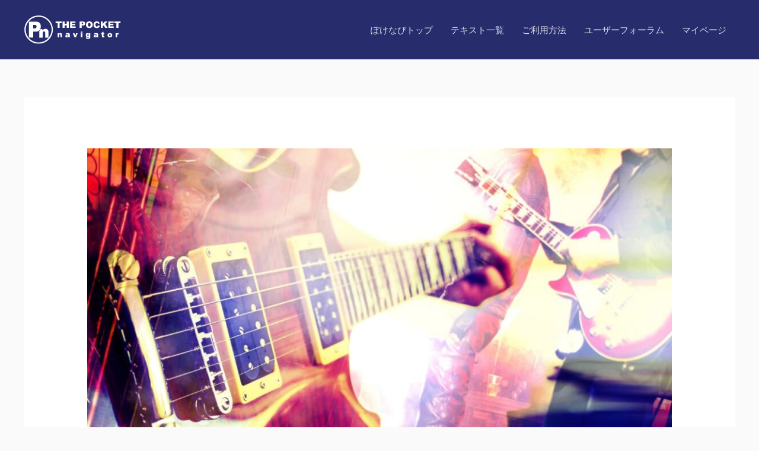

--- FILE ---
content_type: text/html; charset=UTF-8
request_url: https://pocket-navi.com/courses/guitar-basic-training
body_size: 33975
content:
<!DOCTYPE html>
<html lang="ja">
<head>
<meta charset="UTF-8">
<meta name="viewport" content="width=device-width, initial-scale=1">
	<link rel="profile" href="https://gmpg.org/xfn/11"> 
	<title>ギター|基礎トレーニング集 &#8211; ぽけなび</title>
<meta name='robots' content='max-image-preview:large' />
	    <script>
	        var ajaxurl = "https://pocket-navi.com/wp-admin/admin-ajax.php";
	    </script>
	<link rel='dns-prefetch' href='//webfonts.xserver.jp' />
<link rel='dns-prefetch' href='//www.googletagmanager.com' />
<link rel='dns-prefetch' href='//fonts.googleapis.com' />
<link rel="alternate" type="application/rss+xml" title="ぽけなび &raquo; フィード" href="https://pocket-navi.com/feed" />
<link rel="alternate" type="application/rss+xml" title="ぽけなび &raquo; コメントフィード" href="https://pocket-navi.com/comments/feed" />
<link rel="alternate" title="oEmbed (JSON)" type="application/json+oembed" href="https://pocket-navi.com/wp-json/oembed/1.0/embed?url=https%3A%2F%2Fpocket-navi.com%2Fcourses%2Fguitar-basic-training" />
<link rel="alternate" title="oEmbed (XML)" type="text/xml+oembed" href="https://pocket-navi.com/wp-json/oembed/1.0/embed?url=https%3A%2F%2Fpocket-navi.com%2Fcourses%2Fguitar-basic-training&#038;format=xml" />
<style id='wp-img-auto-sizes-contain-inline-css'>
img:is([sizes=auto i],[sizes^="auto," i]){contain-intrinsic-size:3000px 1500px}
/*# sourceURL=wp-img-auto-sizes-contain-inline-css */
</style>
<link rel='stylesheet' id='astra-theme-css-css' href='https://pocket-navi.com/wp-content/themes/astra/assets/css/minified/frontend.min.css?ver=4.12.0' media='all' />
<style id='astra-theme-css-inline-css'>
.ast-no-sidebar .entry-content .alignfull {margin-left: calc( -50vw + 50%);margin-right: calc( -50vw + 50%);max-width: 100vw;width: 100vw;}.ast-no-sidebar .entry-content .alignwide {margin-left: calc(-41vw + 50%);margin-right: calc(-41vw + 50%);max-width: unset;width: unset;}.ast-no-sidebar .entry-content .alignfull .alignfull,.ast-no-sidebar .entry-content .alignfull .alignwide,.ast-no-sidebar .entry-content .alignwide .alignfull,.ast-no-sidebar .entry-content .alignwide .alignwide,.ast-no-sidebar .entry-content .wp-block-column .alignfull,.ast-no-sidebar .entry-content .wp-block-column .alignwide{width: 100%;margin-left: auto;margin-right: auto;}.wp-block-gallery,.blocks-gallery-grid {margin: 0;}.wp-block-separator {max-width: 100px;}.wp-block-separator.is-style-wide,.wp-block-separator.is-style-dots {max-width: none;}.entry-content .has-2-columns .wp-block-column:first-child {padding-right: 10px;}.entry-content .has-2-columns .wp-block-column:last-child {padding-left: 10px;}@media (max-width: 782px) {.entry-content .wp-block-columns .wp-block-column {flex-basis: 100%;}.entry-content .has-2-columns .wp-block-column:first-child {padding-right: 0;}.entry-content .has-2-columns .wp-block-column:last-child {padding-left: 0;}}body .entry-content .wp-block-latest-posts {margin-left: 0;}body .entry-content .wp-block-latest-posts li {list-style: none;}.ast-no-sidebar .ast-container .entry-content .wp-block-latest-posts {margin-left: 0;}.ast-header-break-point .entry-content .alignwide {margin-left: auto;margin-right: auto;}.entry-content .blocks-gallery-item img {margin-bottom: auto;}.wp-block-pullquote {border-top: 4px solid #555d66;border-bottom: 4px solid #555d66;color: #40464d;}:root{--ast-post-nav-space:0;--ast-container-default-xlg-padding:6.67em;--ast-container-default-lg-padding:5.67em;--ast-container-default-slg-padding:4.34em;--ast-container-default-md-padding:3.34em;--ast-container-default-sm-padding:6.67em;--ast-container-default-xs-padding:2.4em;--ast-container-default-xxs-padding:1.4em;--ast-code-block-background:#EEEEEE;--ast-comment-inputs-background:#FAFAFA;--ast-normal-container-width:1200px;--ast-narrow-container-width:750px;--ast-blog-title-font-weight:600;--ast-blog-meta-weight:600;--ast-global-color-primary:var(--ast-global-color-5);--ast-global-color-secondary:var(--ast-global-color-4);--ast-global-color-alternate-background:var(--ast-global-color-7);--ast-global-color-subtle-background:var(--ast-global-color-6);--ast-bg-style-guide:var( --ast-global-color-secondary,--ast-global-color-5 );--ast-shadow-style-guide:0px 0px 4px 0 #00000057;--ast-global-dark-bg-style:#fff;--ast-global-dark-lfs:#fbfbfb;--ast-widget-bg-color:#fafafa;--ast-wc-container-head-bg-color:#fbfbfb;--ast-title-layout-bg:#eeeeee;--ast-search-border-color:#e7e7e7;--ast-lifter-hover-bg:#e6e6e6;--ast-gallery-block-color:#000;--srfm-color-input-label:var(--ast-global-color-2);}html{font-size:100%;}a,.page-title{color:#4a80ec;}a:hover,a:focus{color:#004de5;}body,button,input,select,textarea,.ast-button,.ast-custom-button{font-family:'Lato',sans-serif;font-weight:400;font-size:16px;font-size:1rem;}blockquote{color:#000000;}h1,h2,h3,h4,h5,h6,.entry-content :where(h1,h2,h3,h4,h5,h6),.site-title,.site-title a{font-family:'Lato',sans-serif;font-weight:700;line-height:1em;}.ast-site-identity .site-title a{color:#ffffff;}.site-title{font-size:35px;font-size:2.1875rem;display:none;}header .custom-logo-link img{max-width:165px;width:165px;}.astra-logo-svg{width:165px;}.site-header .site-description{font-size:15px;font-size:0.9375rem;display:none;}.entry-title{font-size:30px;font-size:1.875rem;}.ast-blog-single-element.ast-taxonomy-container a{font-size:14px;font-size:0.875rem;}.ast-blog-meta-container{font-size:13px;font-size:0.8125rem;}.archive .ast-article-post .ast-article-inner,.blog .ast-article-post .ast-article-inner,.archive .ast-article-post .ast-article-inner:hover,.blog .ast-article-post .ast-article-inner:hover{border-top-left-radius:6px;border-top-right-radius:6px;border-bottom-right-radius:6px;border-bottom-left-radius:6px;overflow:hidden;}h1,.entry-content :where(h1){font-size:48px;font-size:3rem;font-weight:700;font-family:'Roboto',sans-serif;line-height:1.4em;}h2,.entry-content :where(h2){font-size:30px;font-size:1.875rem;font-weight:500;font-family:'Roboto',sans-serif;line-height:1.3em;}h3,.entry-content :where(h3){font-size:20px;font-size:1.25rem;font-weight:700;font-family:'Roboto',sans-serif;line-height:1.3em;}h4,.entry-content :where(h4){font-size:18px;font-size:1.125rem;line-height:1.2em;font-weight:500;font-family:'Lato',sans-serif;}h5,.entry-content :where(h5){font-size:16px;font-size:1rem;line-height:1.2em;font-family:'Lato',sans-serif;}h6,.entry-content :where(h6){font-size:14px;font-size:0.875rem;line-height:1.25em;font-family:'Lato',sans-serif;}::selection{background-color:#004de5;color:#ffffff;}body,h1,h2,h3,h4,h5,h6,.entry-title a,.entry-content :where(h1,h2,h3,h4,h5,h6){color:#3a3a3a;}.tagcloud a:hover,.tagcloud a:focus,.tagcloud a.current-item{color:#ffffff;border-color:#4a80ec;background-color:#4a80ec;}input:focus,input[type="text"]:focus,input[type="email"]:focus,input[type="url"]:focus,input[type="password"]:focus,input[type="reset"]:focus,input[type="search"]:focus,textarea:focus{border-color:#4a80ec;}input[type="radio"]:checked,input[type=reset],input[type="checkbox"]:checked,input[type="checkbox"]:hover:checked,input[type="checkbox"]:focus:checked,input[type=range]::-webkit-slider-thumb{border-color:#4a80ec;background-color:#4a80ec;box-shadow:none;}.site-footer a:hover + .post-count,.site-footer a:focus + .post-count{background:#4a80ec;border-color:#4a80ec;}.single .nav-links .nav-previous,.single .nav-links .nav-next{color:#4a80ec;}.entry-meta,.entry-meta *{line-height:1.45;color:#4a80ec;font-weight:600;}.entry-meta a:not(.ast-button):hover,.entry-meta a:not(.ast-button):hover *,.entry-meta a:not(.ast-button):focus,.entry-meta a:not(.ast-button):focus *,.page-links > .page-link,.page-links .page-link:hover,.post-navigation a:hover{color:#004de5;}#cat option,.secondary .calendar_wrap thead a,.secondary .calendar_wrap thead a:visited{color:#4a80ec;}.secondary .calendar_wrap #today,.ast-progress-val span{background:#4a80ec;}.secondary a:hover + .post-count,.secondary a:focus + .post-count{background:#4a80ec;border-color:#4a80ec;}.calendar_wrap #today > a{color:#ffffff;}.page-links .page-link,.single .post-navigation a{color:#3a3a3a;}.ast-search-menu-icon .search-form button.search-submit{padding:0 4px;}.ast-search-menu-icon form.search-form{padding-right:0;}.ast-search-menu-icon.slide-search input.search-field{width:0;}.ast-header-search .ast-search-menu-icon.ast-dropdown-active .search-form,.ast-header-search .ast-search-menu-icon.ast-dropdown-active .search-field:focus{transition:all 0.2s;}.search-form input.search-field:focus{outline:none;}.widget-title,.widget .wp-block-heading{font-size:22px;font-size:1.375rem;color:#3a3a3a;}.ast-search-menu-icon.slide-search a:focus-visible:focus-visible,.astra-search-icon:focus-visible,#close:focus-visible,a:focus-visible,.ast-menu-toggle:focus-visible,.site .skip-link:focus-visible,.wp-block-loginout input:focus-visible,.wp-block-search.wp-block-search__button-inside .wp-block-search__inside-wrapper,.ast-header-navigation-arrow:focus-visible,.ast-orders-table__row .ast-orders-table__cell:focus-visible,a#ast-apply-coupon:focus-visible,#ast-apply-coupon:focus-visible,#close:focus-visible,.button.search-submit:focus-visible,#search_submit:focus,.normal-search:focus-visible,.ast-header-account-wrap:focus-visible,.astra-cart-drawer-close:focus,.ast-single-variation:focus,.ast-button:focus,.ast-builder-button-wrap:has(.ast-custom-button-link:focus),.ast-builder-button-wrap .ast-custom-button-link:focus{outline-style:dotted;outline-color:inherit;outline-width:thin;}input:focus,input[type="text"]:focus,input[type="email"]:focus,input[type="url"]:focus,input[type="password"]:focus,input[type="reset"]:focus,input[type="search"]:focus,input[type="number"]:focus,textarea:focus,.wp-block-search__input:focus,[data-section="section-header-mobile-trigger"] .ast-button-wrap .ast-mobile-menu-trigger-minimal:focus,.ast-mobile-popup-drawer.active .menu-toggle-close:focus,#ast-scroll-top:focus,#coupon_code:focus,#ast-coupon-code:focus{border-style:dotted;border-color:inherit;border-width:thin;}input{outline:none;}.site-logo-img img{ transition:all 0.2s linear;}body .ast-oembed-container *{position:absolute;top:0;width:100%;height:100%;left:0;}body .wp-block-embed-pocket-casts .ast-oembed-container *{position:unset;}.ast-single-post-featured-section + article {margin-top: 2em;}.site-content .ast-single-post-featured-section img {width: 100%;overflow: hidden;object-fit: cover;}.site > .ast-single-related-posts-container {margin-top: 0;}@media (min-width: 922px) {.ast-desktop .ast-container--narrow {max-width: var(--ast-narrow-container-width);margin: 0 auto;}}input[type="text"],input[type="number"],input[type="email"],input[type="url"],input[type="password"],input[type="search"],input[type=reset],input[type=tel],input[type=date],select,textarea{font-size:16px;font-style:normal;font-weight:400;line-height:24px;width:100%;padding:12px 16px;border-radius:4px;box-shadow:0px 1px 2px 0px rgba(0,0,0,0.05);color:var(--ast-form-input-text,#475569);}input[type="text"],input[type="number"],input[type="email"],input[type="url"],input[type="password"],input[type="search"],input[type=reset],input[type=tel],input[type=date],select{height:40px;}input[type="date"]{border-width:1px;border-style:solid;border-color:var(--ast-border-color);background:var( --ast-global-color-secondary,--ast-global-color-5 );}input[type="text"]:focus,input[type="number"]:focus,input[type="email"]:focus,input[type="url"]:focus,input[type="password"]:focus,input[type="search"]:focus,input[type=reset]:focus,input[type="tel"]:focus,input[type="date"]:focus,select:focus,textarea:focus{border-color:#046BD2;box-shadow:none;outline:none;color:var(--ast-form-input-focus-text,#475569);}label,legend{color:#111827;font-size:14px;font-style:normal;font-weight:500;line-height:20px;}select{padding:6px 10px;}fieldset{padding:30px;border-radius:4px;}button,.ast-button,.button,input[type="button"],input[type="reset"],input[type="submit"]{border-radius:4px;box-shadow:0px 1px 2px 0px rgba(0,0,0,0.05);}:root{--ast-comment-inputs-background:#FFF;}::placeholder{color:var(--ast-form-field-color,#9CA3AF);}::-ms-input-placeholder{color:var(--ast-form-field-color,#9CA3AF);}.wpcf7 input.wpcf7-form-control:not([type=submit]),.wpcf7 textarea.wpcf7-form-control{padding:12px 16px;}.wpcf7 select.wpcf7-form-control{padding:6px 10px;}.wpcf7 input.wpcf7-form-control:not([type=submit]):focus,.wpcf7 select.wpcf7-form-control:focus,.wpcf7 textarea.wpcf7-form-control:focus{border-style:disable;border-color:#046BD2;border-width:thin;box-shadow:none;outline:none;color:var(--ast-form-input-focus-text,#475569);}.wpcf7 .wpcf7-not-valid-tip{color:#DC2626;font-size:14px;font-weight:400;line-height:20px;margin-top:8px;}.wpcf7 input[type=file].wpcf7-form-control{font-size:16px;font-style:normal;font-weight:400;line-height:24px;width:100%;padding:12px 16px;border-radius:4px;box-shadow:0px 1px 2px 0px rgba(0,0,0,0.05);color:var(--ast-form-input-text,#475569);}@media (max-width:921.9px){#ast-desktop-header{display:none;}}@media (min-width:922px){#ast-mobile-header{display:none;}}.wp-block-buttons.aligncenter{justify-content:center;}@media (max-width:921px){.ast-theme-transparent-header #primary,.ast-theme-transparent-header #secondary{padding:0;}}@media (max-width:921px){.ast-plain-container.ast-no-sidebar #primary{padding:0;}}.ast-plain-container.ast-no-sidebar #primary{margin-top:0;margin-bottom:0;}@media (min-width:1200px){.ast-separate-container.ast-right-sidebar .entry-content .wp-block-image.alignfull,.ast-separate-container.ast-left-sidebar .entry-content .wp-block-image.alignfull,.ast-separate-container.ast-right-sidebar .entry-content .wp-block-cover.alignfull,.ast-separate-container.ast-left-sidebar .entry-content .wp-block-cover.alignfull{margin-left:-6.67em;margin-right:-6.67em;max-width:unset;width:unset;}.ast-separate-container.ast-right-sidebar .entry-content .wp-block-image.alignwide,.ast-separate-container.ast-left-sidebar .entry-content .wp-block-image.alignwide,.ast-separate-container.ast-right-sidebar .entry-content .wp-block-cover.alignwide,.ast-separate-container.ast-left-sidebar .entry-content .wp-block-cover.alignwide{margin-left:-20px;margin-right:-20px;max-width:unset;width:unset;}}@media (min-width:1200px){.wp-block-group .has-background{padding:20px;}}@media (min-width:1200px){.ast-no-sidebar.ast-separate-container .entry-content .wp-block-group.alignwide,.ast-no-sidebar.ast-separate-container .entry-content .wp-block-cover.alignwide{margin-left:-20px;margin-right:-20px;padding-left:20px;padding-right:20px;}.ast-no-sidebar.ast-separate-container .entry-content .wp-block-cover.alignfull,.ast-no-sidebar.ast-separate-container .entry-content .wp-block-group.alignfull{margin-left:-6.67em;margin-right:-6.67em;padding-left:6.67em;padding-right:6.67em;}}@media (min-width:1200px){.wp-block-cover-image.alignwide .wp-block-cover__inner-container,.wp-block-cover.alignwide .wp-block-cover__inner-container,.wp-block-cover-image.alignfull .wp-block-cover__inner-container,.wp-block-cover.alignfull .wp-block-cover__inner-container{width:100%;}}.wp-block-columns{margin-bottom:unset;}.wp-block-image.size-full{margin:2rem 0;}.wp-block-separator.has-background{padding:0;}.wp-block-gallery{margin-bottom:1.6em;}.wp-block-group{padding-top:4em;padding-bottom:4em;}.wp-block-group__inner-container .wp-block-columns:last-child,.wp-block-group__inner-container :last-child,.wp-block-table table{margin-bottom:0;}.blocks-gallery-grid{width:100%;}.wp-block-navigation-link__content{padding:5px 0;}.wp-block-group .wp-block-group .has-text-align-center,.wp-block-group .wp-block-column .has-text-align-center{max-width:100%;}.has-text-align-center{margin:0 auto;}@media (min-width:1200px){.wp-block-cover__inner-container,.alignwide .wp-block-group__inner-container,.alignfull .wp-block-group__inner-container{max-width:1200px;margin:0 auto;}.wp-block-group.alignnone,.wp-block-group.aligncenter,.wp-block-group.alignleft,.wp-block-group.alignright,.wp-block-group.alignwide,.wp-block-columns.alignwide{margin:2rem 0 1rem 0;}}@media (max-width:1200px){.wp-block-group{padding:3em;}.wp-block-group .wp-block-group{padding:1.5em;}.wp-block-columns,.wp-block-column{margin:1rem 0;}}@media (min-width:921px){.wp-block-columns .wp-block-group{padding:2em;}}@media (max-width:544px){.wp-block-cover-image .wp-block-cover__inner-container,.wp-block-cover .wp-block-cover__inner-container{width:unset;}.wp-block-cover,.wp-block-cover-image{padding:2em 0;}.wp-block-group,.wp-block-cover{padding:2em;}.wp-block-media-text__media img,.wp-block-media-text__media video{width:unset;max-width:100%;}.wp-block-media-text.has-background .wp-block-media-text__content{padding:1em;}}.wp-block-image.aligncenter{margin-left:auto;margin-right:auto;}.wp-block-table.aligncenter{margin-left:auto;margin-right:auto;}@media (min-width:544px){.entry-content .wp-block-media-text.has-media-on-the-right .wp-block-media-text__content{padding:0 8% 0 0;}.entry-content .wp-block-media-text .wp-block-media-text__content{padding:0 0 0 8%;}.ast-plain-container .site-content .entry-content .has-custom-content-position.is-position-bottom-left > *,.ast-plain-container .site-content .entry-content .has-custom-content-position.is-position-bottom-right > *,.ast-plain-container .site-content .entry-content .has-custom-content-position.is-position-top-left > *,.ast-plain-container .site-content .entry-content .has-custom-content-position.is-position-top-right > *,.ast-plain-container .site-content .entry-content .has-custom-content-position.is-position-center-right > *,.ast-plain-container .site-content .entry-content .has-custom-content-position.is-position-center-left > *{margin:0;}}@media (max-width:544px){.entry-content .wp-block-media-text .wp-block-media-text__content{padding:8% 0;}.wp-block-media-text .wp-block-media-text__media img{width:auto;max-width:100%;}}.wp-block-buttons .wp-block-button.is-style-outline .wp-block-button__link.wp-element-button,.ast-outline-button,.wp-block-uagb-buttons-child .uagb-buttons-repeater.ast-outline-button{border-color:#3196e2;border-top-width:2px;border-right-width:2px;border-bottom-width:2px;border-left-width:2px;font-family:inherit;font-weight:inherit;font-size:16px;font-size:1rem;line-height:1em;border-top-left-radius:50px;border-top-right-radius:50px;border-bottom-right-radius:50px;border-bottom-left-radius:50px;}.wp-block-button.is-style-outline .wp-block-button__link:hover,.wp-block-buttons .wp-block-button.is-style-outline .wp-block-button__link:focus,.wp-block-buttons .wp-block-button.is-style-outline > .wp-block-button__link:not(.has-text-color):hover,.wp-block-buttons .wp-block-button.wp-block-button__link.is-style-outline:not(.has-text-color):hover,.ast-outline-button:hover,.ast-outline-button:focus,.wp-block-uagb-buttons-child .uagb-buttons-repeater.ast-outline-button:hover,.wp-block-uagb-buttons-child .uagb-buttons-repeater.ast-outline-button:focus{background-color:#175eed;}.wp-block-button .wp-block-button__link.wp-element-button.is-style-outline:not(.has-background),.wp-block-button.is-style-outline>.wp-block-button__link.wp-element-button:not(.has-background),.ast-outline-button{background-color:#3196e2;}.entry-content[data-ast-blocks-layout] > figure{margin-bottom:1em;}@media (max-width:921px){.ast-left-sidebar #content > .ast-container{display:flex;flex-direction:column-reverse;width:100%;}.ast-separate-container .ast-article-post,.ast-separate-container .ast-article-single{padding:1.5em 2.14em;}.ast-author-box img.avatar{margin:20px 0 0 0;}}@media (min-width:922px){.ast-separate-container.ast-right-sidebar #primary,.ast-separate-container.ast-left-sidebar #primary{border:0;}.search-no-results.ast-separate-container #primary{margin-bottom:4em;}}.elementor-widget-button .elementor-button{border-style:solid;text-decoration:none;border-top-width:0;border-right-width:0;border-left-width:0;border-bottom-width:0;}.elementor-button.elementor-size-sm,.elementor-button.elementor-size-xs,.elementor-button.elementor-size-md,.elementor-button.elementor-size-lg,.elementor-button.elementor-size-xl,.elementor-button{border-top-left-radius:50px;border-top-right-radius:50px;border-bottom-right-radius:50px;border-bottom-left-radius:50px;padding-top:15px;padding-right:40px;padding-bottom:16px;padding-left:40px;}.elementor-widget-button .elementor-button{border-color:#3196e2;background-color:#3196e2;}.elementor-widget-button .elementor-button:hover,.elementor-widget-button .elementor-button:focus{color:#ffffff;background-color:#175eed;border-color:#175eed;}.wp-block-button .wp-block-button__link ,.elementor-widget-button .elementor-button,.elementor-widget-button .elementor-button:visited{color:#ffffff;}.elementor-widget-button .elementor-button{font-size:16px;font-size:1rem;line-height:1em;}body .elementor-button.elementor-size-sm,body .elementor-button.elementor-size-xs,body .elementor-button.elementor-size-md,body .elementor-button.elementor-size-lg,body .elementor-button.elementor-size-xl,body .elementor-button{font-size:16px;font-size:1rem;}.wp-block-button .wp-block-button__link:hover,.wp-block-button .wp-block-button__link:focus{color:#ffffff;background-color:#175eed;border-color:#175eed;}.wp-block-button .wp-block-button__link{border-top-width:0;border-right-width:0;border-left-width:0;border-bottom-width:0;border-color:#3196e2;background-color:#3196e2;color:#ffffff;font-family:inherit;font-weight:inherit;line-height:1em;font-size:16px;font-size:1rem;border-top-left-radius:50px;border-top-right-radius:50px;border-bottom-right-radius:50px;border-bottom-left-radius:50px;padding-top:15px;padding-right:40px;padding-bottom:16px;padding-left:40px;}.menu-toggle,button,.ast-button,.ast-custom-button,.button,input#submit,input[type="button"],input[type="submit"],input[type="reset"]{border-style:solid;border-top-width:0;border-right-width:0;border-left-width:0;border-bottom-width:0;color:#ffffff;border-color:#3196e2;background-color:#3196e2;padding-top:15px;padding-right:40px;padding-bottom:16px;padding-left:40px;font-family:inherit;font-weight:inherit;font-size:16px;font-size:1rem;line-height:1em;border-top-left-radius:50px;border-top-right-radius:50px;border-bottom-right-radius:50px;border-bottom-left-radius:50px;}button:focus,.menu-toggle:hover,button:hover,.ast-button:hover,.ast-custom-button:hover .button:hover,.ast-custom-button:hover ,input[type=reset]:hover,input[type=reset]:focus,input#submit:hover,input#submit:focus,input[type="button"]:hover,input[type="button"]:focus,input[type="submit"]:hover,input[type="submit"]:focus{color:#ffffff;background-color:#175eed;border-color:#175eed;}@media (max-width:921px){.ast-mobile-header-stack .main-header-bar .ast-search-menu-icon{display:inline-block;}.ast-header-break-point.ast-header-custom-item-outside .ast-mobile-header-stack .main-header-bar .ast-search-icon{margin:0;}.ast-comment-avatar-wrap img{max-width:2.5em;}.ast-comment-meta{padding:0 1.8888em 1.3333em;}}@media (min-width:544px){.ast-container{max-width:100%;}}@media (max-width:544px){.ast-separate-container .ast-article-post,.ast-separate-container .ast-article-single,.ast-separate-container .comments-title,.ast-separate-container .ast-archive-description{padding:1.5em 1em;}.ast-separate-container #content .ast-container{padding-left:0.54em;padding-right:0.54em;}.ast-separate-container .ast-comment-list .bypostauthor{padding:.5em;}.ast-search-menu-icon.ast-dropdown-active .search-field{width:170px;}} #ast-mobile-header .ast-site-header-cart-li a{pointer-events:none;}body,.ast-separate-container{background-color:#fafafa;background-image:none;}.ast-no-sidebar.ast-separate-container .entry-content .alignfull {margin-left: -6.67em;margin-right: -6.67em;width: auto;}@media (max-width: 1200px) {.ast-no-sidebar.ast-separate-container .entry-content .alignfull {margin-left: -2.4em;margin-right: -2.4em;}}@media (max-width: 768px) {.ast-no-sidebar.ast-separate-container .entry-content .alignfull {margin-left: -2.14em;margin-right: -2.14em;}}@media (max-width: 544px) {.ast-no-sidebar.ast-separate-container .entry-content .alignfull {margin-left: -1em;margin-right: -1em;}}.ast-no-sidebar.ast-separate-container .entry-content .alignwide {margin-left: -20px;margin-right: -20px;}.ast-no-sidebar.ast-separate-container .entry-content .wp-block-column .alignfull,.ast-no-sidebar.ast-separate-container .entry-content .wp-block-column .alignwide {margin-left: auto;margin-right: auto;width: 100%;}@media (max-width:921px){.site-title{display:none;}.site-header .site-description{display:none;}h1,.entry-content :where(h1){font-size:30px;}h2,.entry-content :where(h2){font-size:25px;}h3,.entry-content :where(h3){font-size:20px;}}@media (max-width:544px){.site-title{display:none;}.site-header .site-description{display:none;}h1,.entry-content :where(h1){font-size:22px;}h2,.entry-content :where(h2){font-size:25px;}h3,.entry-content :where(h3){font-size:20px;}header .custom-logo-link img,.ast-header-break-point .site-branding img,.ast-header-break-point .custom-logo-link img{max-width:90px;width:90px;}.astra-logo-svg{width:90px;}.ast-header-break-point .site-logo-img .custom-mobile-logo-link img{max-width:90px;}}@media (max-width:921px){html{font-size:91.2%;}}@media (max-width:544px){html{font-size:91.2%;}}@media (min-width:922px){.ast-container{max-width:1240px;}}@font-face {font-family: "Astra";src: url(https://pocket-navi.com/wp-content/themes/astra/assets/fonts/astra.woff) format("woff"),url(https://pocket-navi.com/wp-content/themes/astra/assets/fonts/astra.ttf) format("truetype"),url(https://pocket-navi.com/wp-content/themes/astra/assets/fonts/astra.svg#astra) format("svg");font-weight: normal;font-style: normal;font-display: fallback;}.entry-content :where(h1,h2,h3,h4,h5,h6){clear:none;}@media (min-width:922px){.main-header-menu .sub-menu .menu-item.ast-left-align-sub-menu:hover > .sub-menu,.main-header-menu .sub-menu .menu-item.ast-left-align-sub-menu.focus > .sub-menu{margin-left:-0px;}}.site .comments-area{padding-bottom:2em;margin-top:2em;}.footer-widget-area[data-section^="section-fb-html-"] .ast-builder-html-element{text-align:center;}.astra-icon-down_arrow::after {content: "\e900";font-family: Astra;}.astra-icon-close::after {content: "\e5cd";font-family: Astra;}.astra-icon-drag_handle::after {content: "\e25d";font-family: Astra;}.astra-icon-format_align_justify::after {content: "\e235";font-family: Astra;}.astra-icon-menu::after {content: "\e5d2";font-family: Astra;}.astra-icon-reorder::after {content: "\e8fe";font-family: Astra;}.astra-icon-search::after {content: "\e8b6";font-family: Astra;}.astra-icon-zoom_in::after {content: "\e56b";font-family: Astra;}.astra-icon-check-circle::after {content: "\e901";font-family: Astra;}.astra-icon-shopping-cart::after {content: "\f07a";font-family: Astra;}.astra-icon-shopping-bag::after {content: "\f290";font-family: Astra;}.astra-icon-shopping-basket::after {content: "\f291";font-family: Astra;}.astra-icon-circle-o::after {content: "\e903";font-family: Astra;}.astra-icon-certificate::after {content: "\e902";font-family: Astra;}blockquote {padding: 1.2em;}:root .has-ast-global-color-0-color{color:var(--ast-global-color-0);}:root .has-ast-global-color-0-background-color{background-color:var(--ast-global-color-0);}:root .wp-block-button .has-ast-global-color-0-color{color:var(--ast-global-color-0);}:root .wp-block-button .has-ast-global-color-0-background-color{background-color:var(--ast-global-color-0);}:root .has-ast-global-color-1-color{color:var(--ast-global-color-1);}:root .has-ast-global-color-1-background-color{background-color:var(--ast-global-color-1);}:root .wp-block-button .has-ast-global-color-1-color{color:var(--ast-global-color-1);}:root .wp-block-button .has-ast-global-color-1-background-color{background-color:var(--ast-global-color-1);}:root .has-ast-global-color-2-color{color:var(--ast-global-color-2);}:root .has-ast-global-color-2-background-color{background-color:var(--ast-global-color-2);}:root .wp-block-button .has-ast-global-color-2-color{color:var(--ast-global-color-2);}:root .wp-block-button .has-ast-global-color-2-background-color{background-color:var(--ast-global-color-2);}:root .has-ast-global-color-3-color{color:var(--ast-global-color-3);}:root .has-ast-global-color-3-background-color{background-color:var(--ast-global-color-3);}:root .wp-block-button .has-ast-global-color-3-color{color:var(--ast-global-color-3);}:root .wp-block-button .has-ast-global-color-3-background-color{background-color:var(--ast-global-color-3);}:root .has-ast-global-color-4-color{color:var(--ast-global-color-4);}:root .has-ast-global-color-4-background-color{background-color:var(--ast-global-color-4);}:root .wp-block-button .has-ast-global-color-4-color{color:var(--ast-global-color-4);}:root .wp-block-button .has-ast-global-color-4-background-color{background-color:var(--ast-global-color-4);}:root .has-ast-global-color-5-color{color:var(--ast-global-color-5);}:root .has-ast-global-color-5-background-color{background-color:var(--ast-global-color-5);}:root .wp-block-button .has-ast-global-color-5-color{color:var(--ast-global-color-5);}:root .wp-block-button .has-ast-global-color-5-background-color{background-color:var(--ast-global-color-5);}:root .has-ast-global-color-6-color{color:var(--ast-global-color-6);}:root .has-ast-global-color-6-background-color{background-color:var(--ast-global-color-6);}:root .wp-block-button .has-ast-global-color-6-color{color:var(--ast-global-color-6);}:root .wp-block-button .has-ast-global-color-6-background-color{background-color:var(--ast-global-color-6);}:root .has-ast-global-color-7-color{color:var(--ast-global-color-7);}:root .has-ast-global-color-7-background-color{background-color:var(--ast-global-color-7);}:root .wp-block-button .has-ast-global-color-7-color{color:var(--ast-global-color-7);}:root .wp-block-button .has-ast-global-color-7-background-color{background-color:var(--ast-global-color-7);}:root .has-ast-global-color-8-color{color:var(--ast-global-color-8);}:root .has-ast-global-color-8-background-color{background-color:var(--ast-global-color-8);}:root .wp-block-button .has-ast-global-color-8-color{color:var(--ast-global-color-8);}:root .wp-block-button .has-ast-global-color-8-background-color{background-color:var(--ast-global-color-8);}:root{--ast-global-color-0:#0170B9;--ast-global-color-1:#3a3a3a;--ast-global-color-2:#3a3a3a;--ast-global-color-3:#4B4F58;--ast-global-color-4:#F5F5F5;--ast-global-color-5:#FFFFFF;--ast-global-color-6:#E5E5E5;--ast-global-color-7:#424242;--ast-global-color-8:#000000;}:root {--ast-border-color : #dddddd;}.ast-single-entry-banner {-js-display: flex;display: flex;flex-direction: column;justify-content: center;text-align: center;position: relative;background: var(--ast-title-layout-bg);}.ast-single-entry-banner[data-banner-layout="layout-1"] {max-width: 1200px;background: inherit;padding: 20px 0;}.ast-single-entry-banner[data-banner-width-type="custom"] {margin: 0 auto;width: 100%;}.ast-single-entry-banner + .site-content .entry-header {margin-bottom: 0;}.site .ast-author-avatar {--ast-author-avatar-size: ;}a.ast-underline-text {text-decoration: underline;}.ast-container > .ast-terms-link {position: relative;display: block;}a.ast-button.ast-badge-tax {padding: 4px 8px;border-radius: 3px;font-size: inherit;}header.entry-header{text-align:left;}header.entry-header .entry-title{font-size:22px;font-size:1.375rem;}header.entry-header > *:not(:last-child){margin-bottom:10px;}@media (max-width:921px){header.entry-header{text-align:left;}header.entry-header .entry-title{font-size:22px;font-size:1.375rem;}}@media (max-width:544px){header.entry-header{text-align:left;}header.entry-header .entry-title{font-size:20px;font-size:1.25rem;}}.ast-archive-entry-banner {-js-display: flex;display: flex;flex-direction: column;justify-content: center;text-align: center;position: relative;background: var(--ast-title-layout-bg);}.ast-archive-entry-banner[data-banner-width-type="custom"] {margin: 0 auto;width: 100%;}.ast-archive-entry-banner[data-banner-layout="layout-1"] {background: inherit;padding: 20px 0;text-align: left;}body.archive .ast-archive-description{max-width:1200px;width:100%;text-align:left;padding-top:3em;padding-right:3em;padding-bottom:3em;padding-left:3em;}body.archive .ast-archive-description .ast-archive-title,body.archive .ast-archive-description .ast-archive-title *{font-size:40px;font-size:2.5rem;}body.archive .ast-archive-description > *:not(:last-child){margin-bottom:10px;}@media (max-width:921px){body.archive .ast-archive-description{text-align:left;}}@media (max-width:544px){body.archive .ast-archive-description{text-align:left;}}.ast-breadcrumbs .trail-browse,.ast-breadcrumbs .trail-items,.ast-breadcrumbs .trail-items li{display:inline-block;margin:0;padding:0;border:none;background:inherit;text-indent:0;text-decoration:none;}.ast-breadcrumbs .trail-browse{font-size:inherit;font-style:inherit;font-weight:inherit;color:inherit;}.ast-breadcrumbs .trail-items{list-style:none;}.trail-items li::after{padding:0 0.3em;content:"\00bb";}.trail-items li:last-of-type::after{display:none;}h1,h2,h3,h4,h5,h6,.entry-content :where(h1,h2,h3,h4,h5,h6){color:#2f3f50;}@media (max-width:921px){.ast-builder-grid-row-container.ast-builder-grid-row-tablet-3-firstrow .ast-builder-grid-row > *:first-child,.ast-builder-grid-row-container.ast-builder-grid-row-tablet-3-lastrow .ast-builder-grid-row > *:last-child{grid-column:1 / -1;}}@media (max-width:544px){.ast-builder-grid-row-container.ast-builder-grid-row-mobile-3-firstrow .ast-builder-grid-row > *:first-child,.ast-builder-grid-row-container.ast-builder-grid-row-mobile-3-lastrow .ast-builder-grid-row > *:last-child{grid-column:1 / -1;}}.ast-builder-layout-element[data-section="title_tagline"]{display:flex;}@media (max-width:921px){.ast-header-break-point .ast-builder-layout-element[data-section="title_tagline"]{display:flex;}}@media (max-width:544px){.ast-header-break-point .ast-builder-layout-element[data-section="title_tagline"]{display:flex;}}.ast-builder-menu-1{font-family:inherit;font-weight:500;}.ast-builder-menu-1 .menu-item > .menu-link{font-size:15px;font-size:0.9375rem;color:rgba(255,255,255,0.84);}.ast-builder-menu-1 .menu-item > .ast-menu-toggle{color:rgba(255,255,255,0.84);}.ast-builder-menu-1 .menu-item.current-menu-item > .menu-link,.ast-builder-menu-1 .inline-on-mobile .menu-item.current-menu-item > .ast-menu-toggle,.ast-builder-menu-1 .current-menu-ancestor > .menu-link{color:#ffffff;}.ast-builder-menu-1 .menu-item.current-menu-item > .ast-menu-toggle{color:#ffffff;}.ast-builder-menu-1 .sub-menu,.ast-builder-menu-1 .inline-on-mobile .sub-menu{border-top-width:0px;border-bottom-width:0px;border-right-width:0px;border-left-width:0px;border-color:#adadad;border-style:solid;}.ast-builder-menu-1 .sub-menu .sub-menu{top:0px;}.ast-builder-menu-1 .main-header-menu > .menu-item > .sub-menu,.ast-builder-menu-1 .main-header-menu > .menu-item > .astra-full-megamenu-wrapper{margin-top:0px;}.ast-desktop .ast-builder-menu-1 .main-header-menu > .menu-item > .sub-menu:before,.ast-desktop .ast-builder-menu-1 .main-header-menu > .menu-item > .astra-full-megamenu-wrapper:before{height:calc( 0px + 0px + 5px );}.ast-desktop .ast-builder-menu-1 .menu-item .sub-menu .menu-link,.ast-header-break-point .main-navigation ul .menu-item .menu-link{border-bottom-width:1px;border-color:rgba(39,44,108,0.15);border-style:solid;}.ast-desktop .ast-builder-menu-1 .menu-item .sub-menu:last-child > .menu-item > .menu-link,.ast-header-break-point .main-navigation ul .menu-item .menu-link{border-bottom-width:1px;}.ast-desktop .ast-builder-menu-1 .menu-item:last-child > .menu-item > .menu-link{border-bottom-width:0;}@media (max-width:921px){.ast-header-break-point .ast-builder-menu-1 .main-header-menu .menu-item > .menu-link{padding-top:0px;padding-bottom:0px;padding-left:20px;padding-right:20px;}.ast-builder-menu-1 .main-header-menu .menu-item > .menu-link{color:#272c6c;}.ast-builder-menu-1 .menu-item > .ast-menu-toggle{color:#272c6c;}.ast-builder-menu-1 .menu-item.current-menu-item > .menu-link,.ast-builder-menu-1 .inline-on-mobile .menu-item.current-menu-item > .ast-menu-toggle,.ast-builder-menu-1 .current-menu-ancestor > .menu-link,.ast-builder-menu-1 .current-menu-ancestor > .ast-menu-toggle{color:#f1653c;}.ast-builder-menu-1 .menu-item.current-menu-item > .ast-menu-toggle{color:#f1653c;}.ast-header-break-point .ast-builder-menu-1 .menu-item.menu-item-has-children > .ast-menu-toggle{top:0px;right:calc( 20px - 0.907em );}.ast-builder-menu-1 .inline-on-mobile .menu-item.menu-item-has-children > .ast-menu-toggle{right:-15px;}.ast-builder-menu-1 .menu-item-has-children > .menu-link:after{content:unset;}.ast-builder-menu-1 .main-header-menu > .menu-item > .sub-menu,.ast-builder-menu-1 .main-header-menu > .menu-item > .astra-full-megamenu-wrapper{margin-top:0;}.ast-builder-menu-1 .main-header-menu,.ast-builder-menu-1 .main-header-menu .sub-menu{background-color:#ffffff;}}@media (max-width:544px){.ast-header-break-point .ast-builder-menu-1 .menu-item.menu-item-has-children > .ast-menu-toggle{top:0;}.ast-builder-menu-1 .main-header-menu > .menu-item > .sub-menu,.ast-builder-menu-1 .main-header-menu > .menu-item > .astra-full-megamenu-wrapper{margin-top:0;}}.ast-builder-menu-1{display:flex;}@media (max-width:921px){.ast-header-break-point .ast-builder-menu-1{display:flex;}}@media (max-width:544px){.ast-header-break-point .ast-builder-menu-1{display:flex;}}.site-below-footer-wrap{padding-top:20px;padding-bottom:20px;}.site-below-footer-wrap[data-section="section-below-footer-builder"]{background-image:none;min-height:80px;border-style:solid;border-width:0px;border-top-width:1px;border-top-color:#4595d1;}.site-below-footer-wrap[data-section="section-below-footer-builder"] .ast-builder-grid-row{max-width:1200px;min-height:80px;margin-left:auto;margin-right:auto;}.site-below-footer-wrap[data-section="section-below-footer-builder"] .ast-builder-grid-row,.site-below-footer-wrap[data-section="section-below-footer-builder"] .site-footer-section{align-items:flex-start;}.site-below-footer-wrap[data-section="section-below-footer-builder"].ast-footer-row-inline .site-footer-section{display:flex;margin-bottom:0;}.ast-builder-grid-row-2-equal .ast-builder-grid-row{grid-template-columns:repeat( 2,1fr );}@media (max-width:921px){.site-below-footer-wrap[data-section="section-below-footer-builder"].ast-footer-row-tablet-inline .site-footer-section{display:flex;margin-bottom:0;}.site-below-footer-wrap[data-section="section-below-footer-builder"].ast-footer-row-tablet-stack .site-footer-section{display:block;margin-bottom:10px;}.ast-builder-grid-row-container.ast-builder-grid-row-tablet-2-equal .ast-builder-grid-row{grid-template-columns:repeat( 2,1fr );}}@media (max-width:544px){.site-below-footer-wrap[data-section="section-below-footer-builder"].ast-footer-row-mobile-inline .site-footer-section{display:flex;margin-bottom:0;}.site-below-footer-wrap[data-section="section-below-footer-builder"].ast-footer-row-mobile-stack .site-footer-section{display:block;margin-bottom:10px;}.ast-builder-grid-row-container.ast-builder-grid-row-mobile-full .ast-builder-grid-row{grid-template-columns:1fr;}}.site-below-footer-wrap[data-section="section-below-footer-builder"]{padding-top:20px;padding-bottom:20px;}@media (max-width:921px){.site-below-footer-wrap[data-section="section-below-footer-builder"]{padding-top:2em;padding-bottom:2em;padding-left:2em;padding-right:2em;}}.site-below-footer-wrap[data-section="section-below-footer-builder"]{display:grid;}@media (max-width:921px){.ast-header-break-point .site-below-footer-wrap[data-section="section-below-footer-builder"]{display:grid;}}@media (max-width:544px){.ast-header-break-point .site-below-footer-wrap[data-section="section-below-footer-builder"]{display:grid;}}.ast-builder-html-element img.alignnone{display:inline-block;}.ast-builder-html-element p:first-child{margin-top:0;}.ast-builder-html-element p:last-child{margin-bottom:0;}.ast-header-break-point .main-header-bar .ast-builder-html-element{line-height:1.85714285714286;}.footer-widget-area[data-section="section-fb-html-1"] .ast-builder-html-element{color:#ffffff;font-size:14px;font-size:0.875rem;}.footer-widget-area[data-section="section-fb-html-1"]{font-size:14px;font-size:0.875rem;}.footer-widget-area[data-section="section-fb-html-1"]{display:block;}@media (max-width:921px){.ast-header-break-point .footer-widget-area[data-section="section-fb-html-1"]{display:block;}}@media (max-width:544px){.ast-header-break-point .footer-widget-area[data-section="section-fb-html-1"]{display:block;}}.footer-widget-area[data-section="section-fb-html-1"] .ast-builder-html-element{text-align:right;}@media (max-width:921px){.footer-widget-area[data-section="section-fb-html-1"] .ast-builder-html-element{text-align:right;}}@media (max-width:544px){.footer-widget-area[data-section="section-fb-html-1"] .ast-builder-html-element{text-align:center;}}.ast-footer-copyright{text-align:left;}.ast-footer-copyright.site-footer-focus-item {color:#ffffff;}@media (max-width:921px){.ast-footer-copyright{text-align:left;}}@media (max-width:544px){.ast-footer-copyright{text-align:center;}}.ast-footer-copyright.site-footer-focus-item {font-size:14px;font-size:0.875rem;}.ast-footer-copyright.ast-builder-layout-element{display:flex;}@media (max-width:921px){.ast-header-break-point .ast-footer-copyright.ast-builder-layout-element{display:flex;}}@media (max-width:544px){.ast-header-break-point .ast-footer-copyright.ast-builder-layout-element{display:flex;}}.site-footer{background-color:#0984e3;background-image:none;}.site-primary-footer-wrap{padding-top:45px;padding-bottom:45px;}.site-primary-footer-wrap[data-section="section-primary-footer-builder"]{background-image:none;}.site-primary-footer-wrap[data-section="section-primary-footer-builder"] .ast-builder-grid-row{max-width:1200px;margin-left:auto;margin-right:auto;}.site-primary-footer-wrap[data-section="section-primary-footer-builder"] .ast-builder-grid-row,.site-primary-footer-wrap[data-section="section-primary-footer-builder"] .site-footer-section{align-items:flex-start;}.site-primary-footer-wrap[data-section="section-primary-footer-builder"].ast-footer-row-inline .site-footer-section{display:flex;margin-bottom:0;}.ast-builder-grid-row-3-cwide .ast-builder-grid-row{grid-template-columns:1fr 3fr 1fr;}@media (max-width:921px){.site-primary-footer-wrap[data-section="section-primary-footer-builder"].ast-footer-row-tablet-inline .site-footer-section{display:flex;margin-bottom:0;}.site-primary-footer-wrap[data-section="section-primary-footer-builder"].ast-footer-row-tablet-stack .site-footer-section{display:block;margin-bottom:10px;}.ast-builder-grid-row-container.ast-builder-grid-row-tablet-full .ast-builder-grid-row{grid-template-columns:1fr;}}@media (max-width:544px){.site-primary-footer-wrap[data-section="section-primary-footer-builder"].ast-footer-row-mobile-inline .site-footer-section{display:flex;margin-bottom:0;}.site-primary-footer-wrap[data-section="section-primary-footer-builder"].ast-footer-row-mobile-stack .site-footer-section{display:block;margin-bottom:10px;}.ast-builder-grid-row-container.ast-builder-grid-row-mobile-full .ast-builder-grid-row{grid-template-columns:1fr;}}.site-primary-footer-wrap[data-section="section-primary-footer-builder"]{padding-top:4%;padding-bottom:4%;}@media (max-width:921px){.site-primary-footer-wrap[data-section="section-primary-footer-builder"]{padding-top:7%;padding-bottom:4%;padding-left:7%;padding-right:7%;}}@media (max-width:544px){.site-primary-footer-wrap[data-section="section-primary-footer-builder"]{padding-top:12%;padding-left:6%;padding-right:6%;}}.site-primary-footer-wrap[data-section="section-primary-footer-builder"]{display:grid;}@media (max-width:921px){.ast-header-break-point .site-primary-footer-wrap[data-section="section-primary-footer-builder"]{display:grid;}}@media (max-width:544px){.ast-header-break-point .site-primary-footer-wrap[data-section="section-primary-footer-builder"]{display:grid;}}.footer-widget-area[data-section="sidebar-widgets-footer-widget-1"] .footer-widget-area-inner{text-align:center;}@media (max-width:921px){.footer-widget-area[data-section="sidebar-widgets-footer-widget-1"] .footer-widget-area-inner{text-align:center;}}@media (max-width:544px){.footer-widget-area[data-section="sidebar-widgets-footer-widget-1"] .footer-widget-area-inner{text-align:center;}}.footer-widget-area[data-section="sidebar-widgets-footer-widget-1"] .footer-widget-area-inner{color:#ffffff;}.footer-widget-area[data-section="sidebar-widgets-footer-widget-1"] .widget-title,.footer-widget-area[data-section="sidebar-widgets-footer-widget-1"] h1,.footer-widget-area[data-section="sidebar-widgets-footer-widget-1"] .widget-area h1,.footer-widget-area[data-section="sidebar-widgets-footer-widget-1"] h2,.footer-widget-area[data-section="sidebar-widgets-footer-widget-1"] .widget-area h2,.footer-widget-area[data-section="sidebar-widgets-footer-widget-1"] h3,.footer-widget-area[data-section="sidebar-widgets-footer-widget-1"] .widget-area h3,.footer-widget-area[data-section="sidebar-widgets-footer-widget-1"] h4,.footer-widget-area[data-section="sidebar-widgets-footer-widget-1"] .widget-area h4,.footer-widget-area[data-section="sidebar-widgets-footer-widget-1"] h5,.footer-widget-area[data-section="sidebar-widgets-footer-widget-1"] .widget-area h5,.footer-widget-area[data-section="sidebar-widgets-footer-widget-1"] h6,.footer-widget-area[data-section="sidebar-widgets-footer-widget-1"] .widget-area h6{color:#ffffff;font-size:30px;font-size:1.875rem;}.footer-widget-area[data-section="sidebar-widgets-footer-widget-1"]{display:block;}@media (max-width:921px){.ast-header-break-point .footer-widget-area[data-section="sidebar-widgets-footer-widget-1"]{display:block;}}@media (max-width:544px){.ast-header-break-point .footer-widget-area[data-section="sidebar-widgets-footer-widget-1"]{display:block;}}.ast-header-break-point .main-header-bar{border-bottom-width:1px;border-bottom-color:#dbdee0;}@media (min-width:922px){.main-header-bar{border-bottom-width:1px;border-bottom-color:#dbdee0;}}.main-header-menu .menu-item, #astra-footer-menu .menu-item, .main-header-bar .ast-masthead-custom-menu-items{-js-display:flex;display:flex;-webkit-box-pack:center;-webkit-justify-content:center;-moz-box-pack:center;-ms-flex-pack:center;justify-content:center;-webkit-box-orient:vertical;-webkit-box-direction:normal;-webkit-flex-direction:column;-moz-box-orient:vertical;-moz-box-direction:normal;-ms-flex-direction:column;flex-direction:column;}.main-header-menu > .menu-item > .menu-link, #astra-footer-menu > .menu-item > .menu-link{height:100%;-webkit-box-align:center;-webkit-align-items:center;-moz-box-align:center;-ms-flex-align:center;align-items:center;-js-display:flex;display:flex;}.header-main-layout-1 .ast-flex.main-header-container, .header-main-layout-3 .ast-flex.main-header-container{-webkit-align-content:center;-ms-flex-line-pack:center;align-content:center;-webkit-box-align:center;-webkit-align-items:center;-moz-box-align:center;-ms-flex-align:center;align-items:center;}.main-header-menu .sub-menu .menu-item.menu-item-has-children > .menu-link:after{position:absolute;right:1em;top:50%;transform:translate(0,-50%) rotate(270deg);}.ast-header-break-point .main-header-bar .main-header-bar-navigation .page_item_has_children > .ast-menu-toggle::before, .ast-header-break-point .main-header-bar .main-header-bar-navigation .menu-item-has-children > .ast-menu-toggle::before, .ast-mobile-popup-drawer .main-header-bar-navigation .menu-item-has-children>.ast-menu-toggle::before, .ast-header-break-point .ast-mobile-header-wrap .main-header-bar-navigation .menu-item-has-children > .ast-menu-toggle::before{font-weight:bold;content:"\e900";font-family:Astra;text-decoration:inherit;display:inline-block;}.ast-header-break-point .main-navigation ul.sub-menu .menu-item .menu-link:before{content:"\e900";font-family:Astra;font-size:.65em;text-decoration:inherit;display:inline-block;transform:translate(0, -2px) rotateZ(270deg);margin-right:5px;}.widget_search .search-form:after{font-family:Astra;font-size:1.2em;font-weight:normal;content:"\e8b6";position:absolute;top:50%;right:15px;transform:translate(0, -50%);}.astra-search-icon::before{content:"\e8b6";font-family:Astra;font-style:normal;font-weight:normal;text-decoration:inherit;text-align:center;-webkit-font-smoothing:antialiased;-moz-osx-font-smoothing:grayscale;z-index:3;}.main-header-bar .main-header-bar-navigation .page_item_has_children > a:after, .main-header-bar .main-header-bar-navigation .menu-item-has-children > a:after, .menu-item-has-children .ast-header-navigation-arrow:after{content:"\e900";display:inline-block;font-family:Astra;font-size:.6rem;font-weight:bold;text-rendering:auto;-webkit-font-smoothing:antialiased;-moz-osx-font-smoothing:grayscale;margin-left:10px;line-height:normal;}.menu-item-has-children .sub-menu .ast-header-navigation-arrow:after{margin-left:0;}.ast-mobile-popup-drawer .main-header-bar-navigation .ast-submenu-expanded>.ast-menu-toggle::before{transform:rotateX(180deg);}.ast-header-break-point .main-header-bar-navigation .menu-item-has-children > .menu-link:after{display:none;}@media (min-width:922px){.ast-builder-menu .main-navigation > ul > li:last-child a{margin-right:0;}}.ast-separate-container .ast-article-inner{background-color:var(--ast-global-color-5);}@media (max-width:921px){.ast-separate-container .ast-article-inner{background-color:var(--ast-global-color-5);}}@media (max-width:544px){.ast-separate-container .ast-article-inner{background-color:var(--ast-global-color-5);}}.ast-separate-container .ast-article-single:not(.ast-related-post), .ast-separate-container .error-404, .ast-separate-container .no-results, .single.ast-separate-container  .ast-author-meta, .ast-separate-container .related-posts-title-wrapper, .ast-separate-container .comments-count-wrapper, .ast-box-layout.ast-plain-container .site-content, .ast-padded-layout.ast-plain-container .site-content, .ast-separate-container .ast-archive-description, .ast-separate-container .comments-area{background-color:var(--ast-global-color-5);}@media (max-width:921px){.ast-separate-container .ast-article-single:not(.ast-related-post), .ast-separate-container .error-404, .ast-separate-container .no-results, .single.ast-separate-container  .ast-author-meta, .ast-separate-container .related-posts-title-wrapper, .ast-separate-container .comments-count-wrapper, .ast-box-layout.ast-plain-container .site-content, .ast-padded-layout.ast-plain-container .site-content, .ast-separate-container .ast-archive-description{background-color:var(--ast-global-color-5);}}@media (max-width:544px){.ast-separate-container .ast-article-single:not(.ast-related-post), .ast-separate-container .error-404, .ast-separate-container .no-results, .single.ast-separate-container  .ast-author-meta, .ast-separate-container .related-posts-title-wrapper, .ast-separate-container .comments-count-wrapper, .ast-box-layout.ast-plain-container .site-content, .ast-padded-layout.ast-plain-container .site-content, .ast-separate-container .ast-archive-description{background-color:var(--ast-global-color-5);}}.ast-separate-container.ast-two-container #secondary .widget{background-color:var(--ast-global-color-5);}@media (max-width:921px){.ast-separate-container.ast-two-container #secondary .widget{background-color:var(--ast-global-color-5);}}@media (max-width:544px){.ast-separate-container.ast-two-container #secondary .widget{background-color:var(--ast-global-color-5);}}.ast-mobile-header-content > *,.ast-desktop-header-content > * {padding: 10px 0;height: auto;}.ast-mobile-header-content > *:first-child,.ast-desktop-header-content > *:first-child {padding-top: 10px;}.ast-mobile-header-content > .ast-builder-menu,.ast-desktop-header-content > .ast-builder-menu {padding-top: 0;}.ast-mobile-header-content > *:last-child,.ast-desktop-header-content > *:last-child {padding-bottom: 0;}.ast-mobile-header-content .ast-search-menu-icon.ast-inline-search label,.ast-desktop-header-content .ast-search-menu-icon.ast-inline-search label {width: 100%;}.ast-desktop-header-content .main-header-bar-navigation .ast-submenu-expanded > .ast-menu-toggle::before {transform: rotateX(180deg);}#ast-desktop-header .ast-desktop-header-content,.ast-mobile-header-content .ast-search-icon,.ast-desktop-header-content .ast-search-icon,.ast-mobile-header-wrap .ast-mobile-header-content,.ast-main-header-nav-open.ast-popup-nav-open .ast-mobile-header-wrap .ast-mobile-header-content,.ast-main-header-nav-open.ast-popup-nav-open .ast-desktop-header-content {display: none;}.ast-main-header-nav-open.ast-header-break-point #ast-desktop-header .ast-desktop-header-content,.ast-main-header-nav-open.ast-header-break-point .ast-mobile-header-wrap .ast-mobile-header-content {display: block;}.ast-desktop .ast-desktop-header-content .astra-menu-animation-slide-up > .menu-item > .sub-menu,.ast-desktop .ast-desktop-header-content .astra-menu-animation-slide-up > .menu-item .menu-item > .sub-menu,.ast-desktop .ast-desktop-header-content .astra-menu-animation-slide-down > .menu-item > .sub-menu,.ast-desktop .ast-desktop-header-content .astra-menu-animation-slide-down > .menu-item .menu-item > .sub-menu,.ast-desktop .ast-desktop-header-content .astra-menu-animation-fade > .menu-item > .sub-menu,.ast-desktop .ast-desktop-header-content .astra-menu-animation-fade > .menu-item .menu-item > .sub-menu {opacity: 1;visibility: visible;}.ast-hfb-header.ast-default-menu-enable.ast-header-break-point .ast-mobile-header-wrap .ast-mobile-header-content .main-header-bar-navigation {width: unset;margin: unset;}.ast-mobile-header-content.content-align-flex-end .main-header-bar-navigation .menu-item-has-children > .ast-menu-toggle,.ast-desktop-header-content.content-align-flex-end .main-header-bar-navigation .menu-item-has-children > .ast-menu-toggle {left: calc( 20px - 0.907em);right: auto;}.ast-mobile-header-content .ast-search-menu-icon,.ast-mobile-header-content .ast-search-menu-icon.slide-search,.ast-desktop-header-content .ast-search-menu-icon,.ast-desktop-header-content .ast-search-menu-icon.slide-search {width: 100%;position: relative;display: block;right: auto;transform: none;}.ast-mobile-header-content .ast-search-menu-icon.slide-search .search-form,.ast-mobile-header-content .ast-search-menu-icon .search-form,.ast-desktop-header-content .ast-search-menu-icon.slide-search .search-form,.ast-desktop-header-content .ast-search-menu-icon .search-form {right: 0;visibility: visible;opacity: 1;position: relative;top: auto;transform: none;padding: 0;display: block;overflow: hidden;}.ast-mobile-header-content .ast-search-menu-icon.ast-inline-search .search-field,.ast-mobile-header-content .ast-search-menu-icon .search-field,.ast-desktop-header-content .ast-search-menu-icon.ast-inline-search .search-field,.ast-desktop-header-content .ast-search-menu-icon .search-field {width: 100%;padding-right: 5.5em;}.ast-mobile-header-content .ast-search-menu-icon .search-submit,.ast-desktop-header-content .ast-search-menu-icon .search-submit {display: block;position: absolute;height: 100%;top: 0;right: 0;padding: 0 1em;border-radius: 0;}.ast-hfb-header.ast-default-menu-enable.ast-header-break-point .ast-mobile-header-wrap .ast-mobile-header-content .main-header-bar-navigation ul .sub-menu .menu-link {padding-left: 30px;}.ast-hfb-header.ast-default-menu-enable.ast-header-break-point .ast-mobile-header-wrap .ast-mobile-header-content .main-header-bar-navigation .sub-menu .menu-item .menu-item .menu-link {padding-left: 40px;}.ast-mobile-popup-drawer.active .ast-mobile-popup-inner{background-color:#ffffff;;}.ast-mobile-header-wrap .ast-mobile-header-content, .ast-desktop-header-content{background-color:#ffffff;;}.ast-mobile-popup-content > *, .ast-mobile-header-content > *, .ast-desktop-popup-content > *, .ast-desktop-header-content > *{padding-top:0px;padding-bottom:0px;}.content-align-flex-start .ast-builder-layout-element{justify-content:flex-start;}.content-align-flex-start .main-header-menu{text-align:left;}.ast-mobile-popup-drawer.active .menu-toggle-close{color:#3a3a3a;}.ast-mobile-header-wrap .ast-primary-header-bar,.ast-primary-header-bar .site-primary-header-wrap{min-height:70px;}.ast-desktop .ast-primary-header-bar .main-header-menu > .menu-item{line-height:70px;}.ast-header-break-point #masthead .ast-mobile-header-wrap .ast-primary-header-bar,.ast-header-break-point #masthead .ast-mobile-header-wrap .ast-below-header-bar,.ast-header-break-point #masthead .ast-mobile-header-wrap .ast-above-header-bar{padding-left:20px;padding-right:20px;}.ast-header-break-point .ast-primary-header-bar{border-bottom-width:0px;border-bottom-color:#dbdee0;border-bottom-style:solid;}@media (min-width:922px){.ast-primary-header-bar{border-bottom-width:0px;border-bottom-color:#dbdee0;border-bottom-style:solid;}}.ast-primary-header-bar{background-color:#272c6c;background-image:none;}@media (max-width:921px){.ast-primary-header-bar.ast-primary-header{background-color:#272c6c;background-image:none;}}.ast-desktop .ast-primary-header-bar.main-header-bar, .ast-header-break-point #masthead .ast-primary-header-bar.main-header-bar{padding-top:10px;padding-bottom:10px;}@media (max-width:921px){.ast-desktop .ast-primary-header-bar.main-header-bar, .ast-header-break-point #masthead .ast-primary-header-bar.main-header-bar{padding-top:1em;padding-bottom:1em;}}@media (max-width:544px){.ast-desktop .ast-primary-header-bar.main-header-bar, .ast-header-break-point #masthead .ast-primary-header-bar.main-header-bar{padding-top:0.5em;padding-bottom:1em;}}.ast-primary-header-bar{display:block;}@media (max-width:921px){.ast-header-break-point .ast-primary-header-bar{display:grid;}}@media (max-width:544px){.ast-header-break-point .ast-primary-header-bar{display:grid;}}[data-section="section-header-mobile-trigger"] .ast-button-wrap .ast-mobile-menu-trigger-fill{color:#036bbb;border:none;background:#ffffff;border-top-left-radius:2px;border-top-right-radius:2px;border-bottom-right-radius:2px;border-bottom-left-radius:2px;}[data-section="section-header-mobile-trigger"] .ast-button-wrap .mobile-menu-toggle-icon .ast-mobile-svg{width:20px;height:20px;fill:#036bbb;}[data-section="section-header-mobile-trigger"] .ast-button-wrap .mobile-menu-wrap .mobile-menu{color:#036bbb;}:root {--ast-single-post-border: #e1e8ed;}.entry-content > * {margin-bottom: 1.5em;}.entry-content :where(h1,h2,h3,h4,h5,h6) {margin-top: 1.5em;margin-bottom: calc(0.3em + 10px);}code,kbd,samp {background: var(--ast-code-block-background);padding: 3px 6px;}.ast-row.comment-textarea fieldset.comment-form-comment {border: none;padding: unset;margin-bottom: 1.5em;}.entry-content .wp-block-image,.entry-content .wp-block-embed {margin-top: 2em;margin-bottom: 3em;}:root {--ast-single-post-nav-padding: 3em 0 0;}.single .post-navigation a p {margin-top: 0.5em;margin-bottom: 0;text-transform: initial;line-height: 1.65em;font-weight: normal;}.single .post-navigation a .ast-post-nav {font-weight: 600;display: block;text-transform: uppercase;font-size: 0.85em;letter-spacing: 0.05em;}.single .post-navigation a svg {top: .125em;width: 1em;height: 1em;position: relative;fill: currentColor;}.page-links .page-link:hover,.single .post-navigation a:hover {color: #004de5;}@media( min-width: 320px ) {.single .post-navigation .nav-previous a {text-align: left;padding-right: 20px;}.single .post-navigation .nav-next a {text-align: right;padding-left: 20px;}.comment-navigation .nav-previous:after,.post-navigation .nav-previous:after {position: absolute;content: "";top: 25%;right: 0;width: 1px;height: 50%;background: var(--ast-single-post-border,var(--ast-border-color));}}@media( max-width: 544px ) {.single .post-navigation .nav-links {-js-display: inline-flex;display: inline-flex;width: 100%;padding-left: 20px; padding-right: 20px;}.single .post-navigation a p {display: none;}.single .post-navigation .nav-previous {margin-bottom: 0;}}@media( min-width: 421px ) {.single .post-navigation a {max-width: 80%;width: 100%;}.post-navigation a {font-weight: 500;font-size: 16px;}}
/*# sourceURL=astra-theme-css-inline-css */
</style>
<link rel='stylesheet' id='astra-learndash-css' href='https://pocket-navi.com/wp-content/themes/astra/assets/css/minified/compatibility/learndash.min.css?ver=4.12.0' media='all' />
<link rel='stylesheet' id='astra-google-fonts-css' href='https://fonts.googleapis.com/css?family=Lato%3A400%2C700%7CRoboto%3A700%2C500&#038;display=fallback&#038;ver=4.12.0' media='all' />
<link rel='stylesheet' id='astra-menu-animation-css' href='https://pocket-navi.com/wp-content/themes/astra/assets/css/minified/menu-animation.min.css?ver=4.12.0' media='all' />
<style id='wp-emoji-styles-inline-css'>

	img.wp-smiley, img.emoji {
		display: inline !important;
		border: none !important;
		box-shadow: none !important;
		height: 1em !important;
		width: 1em !important;
		margin: 0 0.07em !important;
		vertical-align: -0.1em !important;
		background: none !important;
		padding: 0 !important;
	}
/*# sourceURL=wp-emoji-styles-inline-css */
</style>
<style id='wp-block-library-inline-css'>
:root{--wp-block-synced-color:#7a00df;--wp-block-synced-color--rgb:122,0,223;--wp-bound-block-color:var(--wp-block-synced-color);--wp-editor-canvas-background:#ddd;--wp-admin-theme-color:#007cba;--wp-admin-theme-color--rgb:0,124,186;--wp-admin-theme-color-darker-10:#006ba1;--wp-admin-theme-color-darker-10--rgb:0,107,160.5;--wp-admin-theme-color-darker-20:#005a87;--wp-admin-theme-color-darker-20--rgb:0,90,135;--wp-admin-border-width-focus:2px}@media (min-resolution:192dpi){:root{--wp-admin-border-width-focus:1.5px}}.wp-element-button{cursor:pointer}:root .has-very-light-gray-background-color{background-color:#eee}:root .has-very-dark-gray-background-color{background-color:#313131}:root .has-very-light-gray-color{color:#eee}:root .has-very-dark-gray-color{color:#313131}:root .has-vivid-green-cyan-to-vivid-cyan-blue-gradient-background{background:linear-gradient(135deg,#00d084,#0693e3)}:root .has-purple-crush-gradient-background{background:linear-gradient(135deg,#34e2e4,#4721fb 50%,#ab1dfe)}:root .has-hazy-dawn-gradient-background{background:linear-gradient(135deg,#faaca8,#dad0ec)}:root .has-subdued-olive-gradient-background{background:linear-gradient(135deg,#fafae1,#67a671)}:root .has-atomic-cream-gradient-background{background:linear-gradient(135deg,#fdd79a,#004a59)}:root .has-nightshade-gradient-background{background:linear-gradient(135deg,#330968,#31cdcf)}:root .has-midnight-gradient-background{background:linear-gradient(135deg,#020381,#2874fc)}:root{--wp--preset--font-size--normal:16px;--wp--preset--font-size--huge:42px}.has-regular-font-size{font-size:1em}.has-larger-font-size{font-size:2.625em}.has-normal-font-size{font-size:var(--wp--preset--font-size--normal)}.has-huge-font-size{font-size:var(--wp--preset--font-size--huge)}.has-text-align-center{text-align:center}.has-text-align-left{text-align:left}.has-text-align-right{text-align:right}.has-fit-text{white-space:nowrap!important}#end-resizable-editor-section{display:none}.aligncenter{clear:both}.items-justified-left{justify-content:flex-start}.items-justified-center{justify-content:center}.items-justified-right{justify-content:flex-end}.items-justified-space-between{justify-content:space-between}.screen-reader-text{border:0;clip-path:inset(50%);height:1px;margin:-1px;overflow:hidden;padding:0;position:absolute;width:1px;word-wrap:normal!important}.screen-reader-text:focus{background-color:#ddd;clip-path:none;color:#444;display:block;font-size:1em;height:auto;left:5px;line-height:normal;padding:15px 23px 14px;text-decoration:none;top:5px;width:auto;z-index:100000}html :where(.has-border-color){border-style:solid}html :where([style*=border-top-color]){border-top-style:solid}html :where([style*=border-right-color]){border-right-style:solid}html :where([style*=border-bottom-color]){border-bottom-style:solid}html :where([style*=border-left-color]){border-left-style:solid}html :where([style*=border-width]){border-style:solid}html :where([style*=border-top-width]){border-top-style:solid}html :where([style*=border-right-width]){border-right-style:solid}html :where([style*=border-bottom-width]){border-bottom-style:solid}html :where([style*=border-left-width]){border-left-style:solid}html :where(img[class*=wp-image-]){height:auto;max-width:100%}:where(figure){margin:0 0 1em}html :where(.is-position-sticky){--wp-admin--admin-bar--position-offset:var(--wp-admin--admin-bar--height,0px)}@media screen and (max-width:600px){html :where(.is-position-sticky){--wp-admin--admin-bar--position-offset:0px}}

/*# sourceURL=wp-block-library-inline-css */
</style><style id='wp-block-paragraph-inline-css'>
.is-small-text{font-size:.875em}.is-regular-text{font-size:1em}.is-large-text{font-size:2.25em}.is-larger-text{font-size:3em}.has-drop-cap:not(:focus):first-letter{float:left;font-size:8.4em;font-style:normal;font-weight:100;line-height:.68;margin:.05em .1em 0 0;text-transform:uppercase}body.rtl .has-drop-cap:not(:focus):first-letter{float:none;margin-left:.1em}p.has-drop-cap.has-background{overflow:hidden}:root :where(p.has-background){padding:1.25em 2.375em}:where(p.has-text-color:not(.has-link-color)) a{color:inherit}p.has-text-align-left[style*="writing-mode:vertical-lr"],p.has-text-align-right[style*="writing-mode:vertical-rl"]{rotate:180deg}
/*# sourceURL=https://pocket-navi.com/wp-includes/blocks/paragraph/style.min.css */
</style>
<style id='global-styles-inline-css'>
:root{--wp--preset--aspect-ratio--square: 1;--wp--preset--aspect-ratio--4-3: 4/3;--wp--preset--aspect-ratio--3-4: 3/4;--wp--preset--aspect-ratio--3-2: 3/2;--wp--preset--aspect-ratio--2-3: 2/3;--wp--preset--aspect-ratio--16-9: 16/9;--wp--preset--aspect-ratio--9-16: 9/16;--wp--preset--color--black: #000000;--wp--preset--color--cyan-bluish-gray: #abb8c3;--wp--preset--color--white: #ffffff;--wp--preset--color--pale-pink: #f78da7;--wp--preset--color--vivid-red: #cf2e2e;--wp--preset--color--luminous-vivid-orange: #ff6900;--wp--preset--color--luminous-vivid-amber: #fcb900;--wp--preset--color--light-green-cyan: #7bdcb5;--wp--preset--color--vivid-green-cyan: #00d084;--wp--preset--color--pale-cyan-blue: #8ed1fc;--wp--preset--color--vivid-cyan-blue: #0693e3;--wp--preset--color--vivid-purple: #9b51e0;--wp--preset--color--ast-global-color-0: var(--ast-global-color-0);--wp--preset--color--ast-global-color-1: var(--ast-global-color-1);--wp--preset--color--ast-global-color-2: var(--ast-global-color-2);--wp--preset--color--ast-global-color-3: var(--ast-global-color-3);--wp--preset--color--ast-global-color-4: var(--ast-global-color-4);--wp--preset--color--ast-global-color-5: var(--ast-global-color-5);--wp--preset--color--ast-global-color-6: var(--ast-global-color-6);--wp--preset--color--ast-global-color-7: var(--ast-global-color-7);--wp--preset--color--ast-global-color-8: var(--ast-global-color-8);--wp--preset--gradient--vivid-cyan-blue-to-vivid-purple: linear-gradient(135deg,rgb(6,147,227) 0%,rgb(155,81,224) 100%);--wp--preset--gradient--light-green-cyan-to-vivid-green-cyan: linear-gradient(135deg,rgb(122,220,180) 0%,rgb(0,208,130) 100%);--wp--preset--gradient--luminous-vivid-amber-to-luminous-vivid-orange: linear-gradient(135deg,rgb(252,185,0) 0%,rgb(255,105,0) 100%);--wp--preset--gradient--luminous-vivid-orange-to-vivid-red: linear-gradient(135deg,rgb(255,105,0) 0%,rgb(207,46,46) 100%);--wp--preset--gradient--very-light-gray-to-cyan-bluish-gray: linear-gradient(135deg,rgb(238,238,238) 0%,rgb(169,184,195) 100%);--wp--preset--gradient--cool-to-warm-spectrum: linear-gradient(135deg,rgb(74,234,220) 0%,rgb(151,120,209) 20%,rgb(207,42,186) 40%,rgb(238,44,130) 60%,rgb(251,105,98) 80%,rgb(254,248,76) 100%);--wp--preset--gradient--blush-light-purple: linear-gradient(135deg,rgb(255,206,236) 0%,rgb(152,150,240) 100%);--wp--preset--gradient--blush-bordeaux: linear-gradient(135deg,rgb(254,205,165) 0%,rgb(254,45,45) 50%,rgb(107,0,62) 100%);--wp--preset--gradient--luminous-dusk: linear-gradient(135deg,rgb(255,203,112) 0%,rgb(199,81,192) 50%,rgb(65,88,208) 100%);--wp--preset--gradient--pale-ocean: linear-gradient(135deg,rgb(255,245,203) 0%,rgb(182,227,212) 50%,rgb(51,167,181) 100%);--wp--preset--gradient--electric-grass: linear-gradient(135deg,rgb(202,248,128) 0%,rgb(113,206,126) 100%);--wp--preset--gradient--midnight: linear-gradient(135deg,rgb(2,3,129) 0%,rgb(40,116,252) 100%);--wp--preset--font-size--small: 13px;--wp--preset--font-size--medium: 20px;--wp--preset--font-size--large: 36px;--wp--preset--font-size--x-large: 42px;--wp--preset--spacing--20: 0.44rem;--wp--preset--spacing--30: 0.67rem;--wp--preset--spacing--40: 1rem;--wp--preset--spacing--50: 1.5rem;--wp--preset--spacing--60: 2.25rem;--wp--preset--spacing--70: 3.38rem;--wp--preset--spacing--80: 5.06rem;--wp--preset--shadow--natural: 6px 6px 9px rgba(0, 0, 0, 0.2);--wp--preset--shadow--deep: 12px 12px 50px rgba(0, 0, 0, 0.4);--wp--preset--shadow--sharp: 6px 6px 0px rgba(0, 0, 0, 0.2);--wp--preset--shadow--outlined: 6px 6px 0px -3px rgb(255, 255, 255), 6px 6px rgb(0, 0, 0);--wp--preset--shadow--crisp: 6px 6px 0px rgb(0, 0, 0);}:root { --wp--style--global--content-size: var(--wp--custom--ast-content-width-size);--wp--style--global--wide-size: var(--wp--custom--ast-wide-width-size); }:where(body) { margin: 0; }.wp-site-blocks > .alignleft { float: left; margin-right: 2em; }.wp-site-blocks > .alignright { float: right; margin-left: 2em; }.wp-site-blocks > .aligncenter { justify-content: center; margin-left: auto; margin-right: auto; }:where(.wp-site-blocks) > * { margin-block-start: 24px; margin-block-end: 0; }:where(.wp-site-blocks) > :first-child { margin-block-start: 0; }:where(.wp-site-blocks) > :last-child { margin-block-end: 0; }:root { --wp--style--block-gap: 24px; }:root :where(.is-layout-flow) > :first-child{margin-block-start: 0;}:root :where(.is-layout-flow) > :last-child{margin-block-end: 0;}:root :where(.is-layout-flow) > *{margin-block-start: 24px;margin-block-end: 0;}:root :where(.is-layout-constrained) > :first-child{margin-block-start: 0;}:root :where(.is-layout-constrained) > :last-child{margin-block-end: 0;}:root :where(.is-layout-constrained) > *{margin-block-start: 24px;margin-block-end: 0;}:root :where(.is-layout-flex){gap: 24px;}:root :where(.is-layout-grid){gap: 24px;}.is-layout-flow > .alignleft{float: left;margin-inline-start: 0;margin-inline-end: 2em;}.is-layout-flow > .alignright{float: right;margin-inline-start: 2em;margin-inline-end: 0;}.is-layout-flow > .aligncenter{margin-left: auto !important;margin-right: auto !important;}.is-layout-constrained > .alignleft{float: left;margin-inline-start: 0;margin-inline-end: 2em;}.is-layout-constrained > .alignright{float: right;margin-inline-start: 2em;margin-inline-end: 0;}.is-layout-constrained > .aligncenter{margin-left: auto !important;margin-right: auto !important;}.is-layout-constrained > :where(:not(.alignleft):not(.alignright):not(.alignfull)){max-width: var(--wp--style--global--content-size);margin-left: auto !important;margin-right: auto !important;}.is-layout-constrained > .alignwide{max-width: var(--wp--style--global--wide-size);}body .is-layout-flex{display: flex;}.is-layout-flex{flex-wrap: wrap;align-items: center;}.is-layout-flex > :is(*, div){margin: 0;}body .is-layout-grid{display: grid;}.is-layout-grid > :is(*, div){margin: 0;}body{padding-top: 0px;padding-right: 0px;padding-bottom: 0px;padding-left: 0px;}a:where(:not(.wp-element-button)){text-decoration: none;}:root :where(.wp-element-button, .wp-block-button__link){background-color: #32373c;border-width: 0;color: #fff;font-family: inherit;font-size: inherit;font-style: inherit;font-weight: inherit;letter-spacing: inherit;line-height: inherit;padding-top: calc(0.667em + 2px);padding-right: calc(1.333em + 2px);padding-bottom: calc(0.667em + 2px);padding-left: calc(1.333em + 2px);text-decoration: none;text-transform: inherit;}.has-black-color{color: var(--wp--preset--color--black) !important;}.has-cyan-bluish-gray-color{color: var(--wp--preset--color--cyan-bluish-gray) !important;}.has-white-color{color: var(--wp--preset--color--white) !important;}.has-pale-pink-color{color: var(--wp--preset--color--pale-pink) !important;}.has-vivid-red-color{color: var(--wp--preset--color--vivid-red) !important;}.has-luminous-vivid-orange-color{color: var(--wp--preset--color--luminous-vivid-orange) !important;}.has-luminous-vivid-amber-color{color: var(--wp--preset--color--luminous-vivid-amber) !important;}.has-light-green-cyan-color{color: var(--wp--preset--color--light-green-cyan) !important;}.has-vivid-green-cyan-color{color: var(--wp--preset--color--vivid-green-cyan) !important;}.has-pale-cyan-blue-color{color: var(--wp--preset--color--pale-cyan-blue) !important;}.has-vivid-cyan-blue-color{color: var(--wp--preset--color--vivid-cyan-blue) !important;}.has-vivid-purple-color{color: var(--wp--preset--color--vivid-purple) !important;}.has-ast-global-color-0-color{color: var(--wp--preset--color--ast-global-color-0) !important;}.has-ast-global-color-1-color{color: var(--wp--preset--color--ast-global-color-1) !important;}.has-ast-global-color-2-color{color: var(--wp--preset--color--ast-global-color-2) !important;}.has-ast-global-color-3-color{color: var(--wp--preset--color--ast-global-color-3) !important;}.has-ast-global-color-4-color{color: var(--wp--preset--color--ast-global-color-4) !important;}.has-ast-global-color-5-color{color: var(--wp--preset--color--ast-global-color-5) !important;}.has-ast-global-color-6-color{color: var(--wp--preset--color--ast-global-color-6) !important;}.has-ast-global-color-7-color{color: var(--wp--preset--color--ast-global-color-7) !important;}.has-ast-global-color-8-color{color: var(--wp--preset--color--ast-global-color-8) !important;}.has-black-background-color{background-color: var(--wp--preset--color--black) !important;}.has-cyan-bluish-gray-background-color{background-color: var(--wp--preset--color--cyan-bluish-gray) !important;}.has-white-background-color{background-color: var(--wp--preset--color--white) !important;}.has-pale-pink-background-color{background-color: var(--wp--preset--color--pale-pink) !important;}.has-vivid-red-background-color{background-color: var(--wp--preset--color--vivid-red) !important;}.has-luminous-vivid-orange-background-color{background-color: var(--wp--preset--color--luminous-vivid-orange) !important;}.has-luminous-vivid-amber-background-color{background-color: var(--wp--preset--color--luminous-vivid-amber) !important;}.has-light-green-cyan-background-color{background-color: var(--wp--preset--color--light-green-cyan) !important;}.has-vivid-green-cyan-background-color{background-color: var(--wp--preset--color--vivid-green-cyan) !important;}.has-pale-cyan-blue-background-color{background-color: var(--wp--preset--color--pale-cyan-blue) !important;}.has-vivid-cyan-blue-background-color{background-color: var(--wp--preset--color--vivid-cyan-blue) !important;}.has-vivid-purple-background-color{background-color: var(--wp--preset--color--vivid-purple) !important;}.has-ast-global-color-0-background-color{background-color: var(--wp--preset--color--ast-global-color-0) !important;}.has-ast-global-color-1-background-color{background-color: var(--wp--preset--color--ast-global-color-1) !important;}.has-ast-global-color-2-background-color{background-color: var(--wp--preset--color--ast-global-color-2) !important;}.has-ast-global-color-3-background-color{background-color: var(--wp--preset--color--ast-global-color-3) !important;}.has-ast-global-color-4-background-color{background-color: var(--wp--preset--color--ast-global-color-4) !important;}.has-ast-global-color-5-background-color{background-color: var(--wp--preset--color--ast-global-color-5) !important;}.has-ast-global-color-6-background-color{background-color: var(--wp--preset--color--ast-global-color-6) !important;}.has-ast-global-color-7-background-color{background-color: var(--wp--preset--color--ast-global-color-7) !important;}.has-ast-global-color-8-background-color{background-color: var(--wp--preset--color--ast-global-color-8) !important;}.has-black-border-color{border-color: var(--wp--preset--color--black) !important;}.has-cyan-bluish-gray-border-color{border-color: var(--wp--preset--color--cyan-bluish-gray) !important;}.has-white-border-color{border-color: var(--wp--preset--color--white) !important;}.has-pale-pink-border-color{border-color: var(--wp--preset--color--pale-pink) !important;}.has-vivid-red-border-color{border-color: var(--wp--preset--color--vivid-red) !important;}.has-luminous-vivid-orange-border-color{border-color: var(--wp--preset--color--luminous-vivid-orange) !important;}.has-luminous-vivid-amber-border-color{border-color: var(--wp--preset--color--luminous-vivid-amber) !important;}.has-light-green-cyan-border-color{border-color: var(--wp--preset--color--light-green-cyan) !important;}.has-vivid-green-cyan-border-color{border-color: var(--wp--preset--color--vivid-green-cyan) !important;}.has-pale-cyan-blue-border-color{border-color: var(--wp--preset--color--pale-cyan-blue) !important;}.has-vivid-cyan-blue-border-color{border-color: var(--wp--preset--color--vivid-cyan-blue) !important;}.has-vivid-purple-border-color{border-color: var(--wp--preset--color--vivid-purple) !important;}.has-ast-global-color-0-border-color{border-color: var(--wp--preset--color--ast-global-color-0) !important;}.has-ast-global-color-1-border-color{border-color: var(--wp--preset--color--ast-global-color-1) !important;}.has-ast-global-color-2-border-color{border-color: var(--wp--preset--color--ast-global-color-2) !important;}.has-ast-global-color-3-border-color{border-color: var(--wp--preset--color--ast-global-color-3) !important;}.has-ast-global-color-4-border-color{border-color: var(--wp--preset--color--ast-global-color-4) !important;}.has-ast-global-color-5-border-color{border-color: var(--wp--preset--color--ast-global-color-5) !important;}.has-ast-global-color-6-border-color{border-color: var(--wp--preset--color--ast-global-color-6) !important;}.has-ast-global-color-7-border-color{border-color: var(--wp--preset--color--ast-global-color-7) !important;}.has-ast-global-color-8-border-color{border-color: var(--wp--preset--color--ast-global-color-8) !important;}.has-vivid-cyan-blue-to-vivid-purple-gradient-background{background: var(--wp--preset--gradient--vivid-cyan-blue-to-vivid-purple) !important;}.has-light-green-cyan-to-vivid-green-cyan-gradient-background{background: var(--wp--preset--gradient--light-green-cyan-to-vivid-green-cyan) !important;}.has-luminous-vivid-amber-to-luminous-vivid-orange-gradient-background{background: var(--wp--preset--gradient--luminous-vivid-amber-to-luminous-vivid-orange) !important;}.has-luminous-vivid-orange-to-vivid-red-gradient-background{background: var(--wp--preset--gradient--luminous-vivid-orange-to-vivid-red) !important;}.has-very-light-gray-to-cyan-bluish-gray-gradient-background{background: var(--wp--preset--gradient--very-light-gray-to-cyan-bluish-gray) !important;}.has-cool-to-warm-spectrum-gradient-background{background: var(--wp--preset--gradient--cool-to-warm-spectrum) !important;}.has-blush-light-purple-gradient-background{background: var(--wp--preset--gradient--blush-light-purple) !important;}.has-blush-bordeaux-gradient-background{background: var(--wp--preset--gradient--blush-bordeaux) !important;}.has-luminous-dusk-gradient-background{background: var(--wp--preset--gradient--luminous-dusk) !important;}.has-pale-ocean-gradient-background{background: var(--wp--preset--gradient--pale-ocean) !important;}.has-electric-grass-gradient-background{background: var(--wp--preset--gradient--electric-grass) !important;}.has-midnight-gradient-background{background: var(--wp--preset--gradient--midnight) !important;}.has-small-font-size{font-size: var(--wp--preset--font-size--small) !important;}.has-medium-font-size{font-size: var(--wp--preset--font-size--medium) !important;}.has-large-font-size{font-size: var(--wp--preset--font-size--large) !important;}.has-x-large-font-size{font-size: var(--wp--preset--font-size--x-large) !important;}
/*# sourceURL=global-styles-inline-css */
</style>

<link rel='stylesheet' id='bbp-default-css' href='https://pocket-navi.com/wp-content/plugins/bbpress/templates/default/css/bbpress.min.css?ver=2.6.14' media='all' />
<link rel='stylesheet' id='contact-form-7-css' href='https://pocket-navi.com/wp-content/plugins/contact-form-7/includes/css/styles.css?ver=6.1.4' media='all' />
<link rel='stylesheet' id='astra-contact-form-7-css' href='https://pocket-navi.com/wp-content/themes/astra/assets/css/minified/compatibility/contact-form-7-main.min.css?ver=4.12.0' media='all' />
<link rel='stylesheet' id='profilegrid-user-profiles-groups-and-communities-css' href='https://pocket-navi.com/wp-content/plugins/profilegrid-user-profiles-groups-and-communities/public/css/profile-magic-public.css?ver=5.9.7.1' media='all' />
<link rel='stylesheet' id='pm-font-awesome-css' href='https://pocket-navi.com/wp-content/plugins/profilegrid-user-profiles-groups-and-communities/public/css/font-awesome.css?ver=5.9.7.1' media='all' />
<link rel='stylesheet' id='pg-password-checker-css' href='https://pocket-navi.com/wp-content/plugins/profilegrid-user-profiles-groups-and-communities/public/css/pg-password-checker.css?ver=5.9.7.1' media='all' />
<link rel='stylesheet' id='pg-profile-menu-css' href='https://pocket-navi.com/wp-content/plugins/profilegrid-user-profiles-groups-and-communities/public/css/pg-profile-menu.css?ver=5.9.7.1' media='all' />
<link rel='stylesheet' id='pg-responsive-css' href='https://pocket-navi.com/wp-content/plugins/profilegrid-user-profiles-groups-and-communities/public/css/pg-responsive-public.css?ver=5.9.7.1' media='all' />
<link rel='stylesheet' id='learndash_quiz_front_css-css' href='//pocket-navi.com/wp-content/plugins/sfwd-lms/themes/legacy/templates/learndash_quiz_front.min.css?ver=4.25.7.1' media='all' />
<link rel='stylesheet' id='dashicons-css' href='https://pocket-navi.com/wp-includes/css/dashicons.min.css?ver=6.9' media='all' />
<link rel='stylesheet' id='learndash-css' href='//pocket-navi.com/wp-content/plugins/sfwd-lms/src/assets/dist/css/styles.css?ver=4.25.7.1' media='all' />
<link rel='stylesheet' id='jquery-dropdown-css-css' href='//pocket-navi.com/wp-content/plugins/sfwd-lms/assets/css/jquery.dropdown.min.css?ver=4.25.7.1' media='all' />
<link rel='stylesheet' id='learndash_lesson_video-css' href='//pocket-navi.com/wp-content/plugins/sfwd-lms/themes/legacy/templates/learndash_lesson_video.min.css?ver=4.25.7.1' media='all' />
<link rel='stylesheet' id='learndash-admin-bar-css' href='https://pocket-navi.com/wp-content/plugins/sfwd-lms/src/assets/dist/css/admin-bar/styles.css?ver=4.25.7.1' media='all' />
<link rel='stylesheet' id='learndash-course-grid-skin-grid-css' href='https://pocket-navi.com/wp-content/plugins/sfwd-lms/includes/course-grid/templates/skins/grid/style.css?ver=4.25.7.1' media='all' />
<link rel='stylesheet' id='learndash-course-grid-pagination-css' href='https://pocket-navi.com/wp-content/plugins/sfwd-lms/includes/course-grid/templates/pagination/style.css?ver=4.25.7.1' media='all' />
<link rel='stylesheet' id='learndash-course-grid-filter-css' href='https://pocket-navi.com/wp-content/plugins/sfwd-lms/includes/course-grid/templates/filter/style.css?ver=4.25.7.1' media='all' />
<link rel='stylesheet' id='learndash-course-grid-card-grid-1-css' href='https://pocket-navi.com/wp-content/plugins/sfwd-lms/includes/course-grid/templates/cards/grid-1/style.css?ver=4.25.7.1' media='all' />
<link rel='stylesheet' id='learndash-front-css' href='//pocket-navi.com/wp-content/plugins/sfwd-lms/themes/ld30/assets/css/learndash.min.css?ver=4.25.7.1' media='all' />
<style id='learndash-front-inline-css'>
		.learndash-wrapper .ld-item-list .ld-item-list-item.ld-is-next,
		.learndash-wrapper .wpProQuiz_content .wpProQuiz_questionListItem label:focus-within {
			border-color: #0984e3;
		}

		/*
		.learndash-wrapper a:not(.ld-button):not(#quiz_continue_link):not(.ld-focus-menu-link):not(.btn-blue):not(#quiz_continue_link):not(.ld-js-register-account):not(#ld-focus-mode-course-heading):not(#btn-join):not(.ld-item-name):not(.ld-table-list-item-preview):not(.ld-lesson-item-preview-heading),
		 */

		.learndash-wrapper .ld-breadcrumbs a,
		.learndash-wrapper .ld-lesson-item.ld-is-current-lesson .ld-lesson-item-preview-heading,
		.learndash-wrapper .ld-lesson-item.ld-is-current-lesson .ld-lesson-title,
		.learndash-wrapper .ld-primary-color-hover:hover,
		.learndash-wrapper .ld-primary-color,
		.learndash-wrapper .ld-primary-color-hover:hover,
		.learndash-wrapper .ld-primary-color,
		.learndash-wrapper .ld-tabs .ld-tabs-navigation .ld-tab.ld-active,
		.learndash-wrapper .ld-button.ld-button-transparent,
		.learndash-wrapper .ld-button.ld-button-reverse,
		.learndash-wrapper .ld-icon-certificate,
		.learndash-wrapper .ld-login-modal .ld-login-modal-login .ld-modal-heading,
		#wpProQuiz_user_content a,
		.learndash-wrapper .ld-item-list .ld-item-list-item a.ld-item-name:hover,
		.learndash-wrapper .ld-focus-comments__heading-actions .ld-expand-button,
		.learndash-wrapper .ld-focus-comments__heading a,
		.learndash-wrapper .ld-focus-comments .comment-respond a,
		.learndash-wrapper .ld-focus-comment .ld-comment-reply a.comment-reply-link:hover,
		.learndash-wrapper .ld-expand-button.ld-button-alternate {
			color: #0984e3 !important;
		}

		.learndash-wrapper .ld-focus-comment.bypostauthor>.ld-comment-wrapper,
		.learndash-wrapper .ld-focus-comment.role-group_leader>.ld-comment-wrapper,
		.learndash-wrapper .ld-focus-comment.role-administrator>.ld-comment-wrapper {
			background-color:rgba(9, 132, 227, 0.03) !important;
		}


		.learndash-wrapper .ld-primary-background,
		.learndash-wrapper .ld-tabs .ld-tabs-navigation .ld-tab.ld-active:after {
			background: #0984e3 !important;
		}



		.learndash-wrapper .ld-course-navigation .ld-lesson-item.ld-is-current-lesson .ld-status-incomplete,
		.learndash-wrapper .ld-focus-comment.bypostauthor:not(.ptype-sfwd-assignment) >.ld-comment-wrapper>.ld-comment-avatar img,
		.learndash-wrapper .ld-focus-comment.role-group_leader>.ld-comment-wrapper>.ld-comment-avatar img,
		.learndash-wrapper .ld-focus-comment.role-administrator>.ld-comment-wrapper>.ld-comment-avatar img {
			border-color: #0984e3 !important;
		}



		.learndash-wrapper .ld-loading::before {
			border-top:3px solid #0984e3 !important;
		}

		.learndash-wrapper .ld-button:hover:not([disabled]):not(.ld-button-transparent):not(.ld--ignore-inline-css),
		#learndash-tooltips .ld-tooltip:after,
		#learndash-tooltips .ld-tooltip,
		.ld-tooltip:not(.ld-tooltip--modern) [role="tooltip"],
		.learndash-wrapper .ld-primary-background,
		.learndash-wrapper .btn-join:not(.ld--ignore-inline-css),
		.learndash-wrapper #btn-join:not(.ld--ignore-inline-css),
		.learndash-wrapper .ld-button:not([disabled]):not(.ld-button-reverse):not(.ld-button-transparent):not(.ld--ignore-inline-css),
		.learndash-wrapper .ld-expand-button:not([disabled]),
		.learndash-wrapper .wpProQuiz_content .wpProQuiz_button:not([disabled]):not(.wpProQuiz_button_reShowQuestion):not(.wpProQuiz_button_restartQuiz),
		.learndash-wrapper .wpProQuiz_content .wpProQuiz_button2:not([disabled]),
		.learndash-wrapper .ld-focus .ld-focus-sidebar .ld-course-navigation-heading,
		.learndash-wrapper .ld-focus-comments .form-submit #submit,
		.learndash-wrapper .ld-login-modal input[type='submit']:not([disabled]),
		.learndash-wrapper .ld-login-modal .ld-login-modal-register:not([disabled]),
		.learndash-wrapper .wpProQuiz_content .wpProQuiz_certificate a.btn-blue:not([disabled]),
		.learndash-wrapper .ld-focus .ld-focus-header .ld-user-menu .ld-user-menu-items a:not([disabled]),
		#wpProQuiz_user_content table.wp-list-table thead th,
		#wpProQuiz_overlay_close:not([disabled]),
		.learndash-wrapper .ld-expand-button.ld-button-alternate:not([disabled]) .ld-icon {
			background-color: #0984e3 !important;
			color: #000000;
		}

		.learndash-wrapper .ld-focus .ld-focus-sidebar .ld-focus-sidebar-trigger:not([disabled]):not(:hover):not(:focus) .ld-icon {
			background-color: #0984e3;
		}

		.learndash-wrapper .ld-focus .ld-focus-sidebar .ld-focus-sidebar-trigger:hover .ld-icon,
		.learndash-wrapper .ld-focus .ld-focus-sidebar .ld-focus-sidebar-trigger:focus .ld-icon {
			border-color: #0984e3;
			color: #0984e3;
		}

		.learndash-wrapper .ld-button:focus:not(.ld-button-transparent):not(.ld--ignore-inline-css),
		.learndash-wrapper .btn-join:focus:not(.ld--ignore-inline-css),
		.learndash-wrapper #btn-join:focus:not(.ld--ignore-inline-css),
		.learndash-wrapper .ld-expand-button:focus,
		.learndash-wrapper .wpProQuiz_content .wpProQuiz_button:not(.wpProQuiz_button_reShowQuestion):focus:not(.wpProQuiz_button_restartQuiz),
		.learndash-wrapper .wpProQuiz_content .wpProQuiz_button2:focus,
		.learndash-wrapper .ld-focus-comments .form-submit #submit,
		.learndash-wrapper .ld-login-modal input[type='submit']:focus,
		.learndash-wrapper .ld-login-modal .ld-login-modal-register:focus,
		.learndash-wrapper .wpProQuiz_content .wpProQuiz_certificate a.btn-blue:focus {
			opacity: 0.75; /* Replicates the hover/focus states pre-4.21.3. */
			outline-color: #0984e3;
		}

		.learndash-wrapper .ld-button:hover:not(.ld-button-transparent):not(.ld--ignore-inline-css),
		.learndash-wrapper .btn-join:hover:not(.ld--ignore-inline-css),
		.learndash-wrapper #btn-join:hover:not(.ld--ignore-inline-css),
		.learndash-wrapper .ld-expand-button:hover,
		.learndash-wrapper .wpProQuiz_content .wpProQuiz_button:not(.wpProQuiz_button_reShowQuestion):hover:not(.wpProQuiz_button_restartQuiz),
		.learndash-wrapper .wpProQuiz_content .wpProQuiz_button2:hover,
		.learndash-wrapper .ld-focus-comments .form-submit #submit,
		.learndash-wrapper .ld-login-modal input[type='submit']:hover,
		.learndash-wrapper .ld-login-modal .ld-login-modal-register:hover,
		.learndash-wrapper .wpProQuiz_content .wpProQuiz_certificate a.btn-blue:hover {
			background-color: #0984e3; /* Replicates the hover/focus states pre-4.21.3. */
			opacity: 0.85; /* Replicates the hover/focus states pre-4.21.3. */
		}

		.learndash-wrapper .ld-item-list .ld-item-search .ld-closer:focus {
			border-color: #0984e3;
		}

		.learndash-wrapper .ld-focus .ld-focus-header .ld-user-menu .ld-user-menu-items:before {
			border-bottom-color: #0984e3 !important;
		}

		.learndash-wrapper .ld-button.ld-button-transparent:hover {
			background: transparent !important;
		}

		.learndash-wrapper .ld-button.ld-button-transparent:focus {
			outline-color: #0984e3;
		}

		.learndash-wrapper .ld-focus .ld-focus-header .sfwd-mark-complete .learndash_mark_complete_button:not(.ld--ignore-inline-css),
		.learndash-wrapper .ld-focus .ld-focus-header #sfwd-mark-complete #learndash_mark_complete_button,
		.learndash-wrapper .ld-button.ld-button-transparent,
		.learndash-wrapper .ld-button.ld-button-alternate,
		.learndash-wrapper .ld-expand-button.ld-button-alternate {
			background-color:transparent !important;
		}

		.learndash-wrapper .ld-focus-header .ld-user-menu .ld-user-menu-items a,
		.learndash-wrapper .ld-button.ld-button-reverse:hover,
		.learndash-wrapper .ld-alert-success .ld-alert-icon.ld-icon-certificate,
		.learndash-wrapper .ld-alert-warning .ld-button,
		.learndash-wrapper .ld-primary-background.ld-status {
			color:white !important;
		}

		.learndash-wrapper .ld-status.ld-status-unlocked {
			background-color: rgba(9,132,227,0.2) !important;
			color: #0984e3 !important;
		}

		.learndash-wrapper .wpProQuiz_content .wpProQuiz_addToplist {
			background-color: rgba(9,132,227,0.1) !important;
			border: 1px solid #0984e3 !important;
		}

		.learndash-wrapper .wpProQuiz_content .wpProQuiz_toplistTable th {
			background: #0984e3 !important;
		}

		.learndash-wrapper .wpProQuiz_content .wpProQuiz_toplistTrOdd {
			background-color: rgba(9,132,227,0.1) !important;
		}


		.learndash-wrapper .wpProQuiz_content .wpProQuiz_time_limit .wpProQuiz_progress {
			background-color: #0984e3 !important;
		}
		
		.learndash-wrapper #quiz_continue_link,
		.learndash-wrapper .ld-secondary-background,
		.learndash-wrapper .learndash_mark_complete_button:not(.ld--ignore-inline-css),
		.learndash-wrapper #learndash_mark_complete_button,
		.learndash-wrapper .ld-status-complete,
		.learndash-wrapper .ld-alert-success .ld-button,
		.learndash-wrapper .ld-alert-success .ld-alert-icon {
			background-color: #0984e3 !important;
		}

		.learndash-wrapper #quiz_continue_link:focus,
		.learndash-wrapper .learndash_mark_complete_button:focus:not(.ld--ignore-inline-css),
		.learndash-wrapper #learndash_mark_complete_button:focus,
		.learndash-wrapper .ld-alert-success .ld-button:focus {
			outline-color: #0984e3;
		}

		.learndash-wrapper .wpProQuiz_content a#quiz_continue_link {
			background-color: #0984e3 !important;
		}

		.learndash-wrapper .wpProQuiz_content a#quiz_continue_link:focus {
			outline-color: #0984e3;
		}

		.learndash-wrapper .course_progress .sending_progress_bar {
			background: #0984e3 !important;
		}

		.learndash-wrapper .wpProQuiz_content .wpProQuiz_button_reShowQuestion:hover, .learndash-wrapper .wpProQuiz_content .wpProQuiz_button_restartQuiz:hover {
			background-color: #0984e3 !important;
			opacity: 0.75;
		}

		.learndash-wrapper .wpProQuiz_content .wpProQuiz_button_reShowQuestion:focus,
		.learndash-wrapper .wpProQuiz_content .wpProQuiz_button_restartQuiz:focus {
			outline-color: #0984e3;
		}

		.learndash-wrapper .ld-secondary-color-hover:hover,
		.learndash-wrapper .ld-secondary-color,
		.learndash-wrapper .ld-focus .ld-focus-header .sfwd-mark-complete .learndash_mark_complete_button:not(.ld--ignore-inline-css),
		.learndash-wrapper .ld-focus .ld-focus-header #sfwd-mark-complete #learndash_mark_complete_button,
		.learndash-wrapper .ld-focus .ld-focus-header .sfwd-mark-complete:after {
			color: #0984e3 !important;
		}

		.learndash-wrapper .ld-secondary-in-progress-icon {
			border-left-color: #0984e3 !important;
			border-top-color: #0984e3 !important;
		}

		.learndash-wrapper .ld-alert-success {
			border-color: #0984e3;
			background-color: transparent !important;
			color: #0984e3;
		}

		
		.learndash-wrapper .ld-alert-warning {
			background-color:transparent;
		}

		.learndash-wrapper .ld-status-waiting,
		.learndash-wrapper .ld-alert-warning .ld-alert-icon {
			background-color: #003bb1 !important;
		}

		.learndash-wrapper .ld-tertiary-color-hover:hover,
		.learndash-wrapper .ld-tertiary-color,
		.learndash-wrapper .ld-alert-warning {
			color: #003bb1 !important;
		}

		.learndash-wrapper .ld-tertiary-background {
			background-color: #003bb1 !important;
		}

		.learndash-wrapper .ld-alert-warning {
			border-color: #003bb1 !important;
		}

		.learndash-wrapper .ld-tertiary-background,
		.learndash-wrapper .ld-alert-warning .ld-alert-icon {
			color:white !important;
		}

		.learndash-wrapper .wpProQuiz_content .wpProQuiz_reviewQuestion li.wpProQuiz_reviewQuestionReview,
		.learndash-wrapper .wpProQuiz_content .wpProQuiz_box li.wpProQuiz_reviewQuestionReview {
			background-color: #003bb1 !important;
		}

				.learndash-wrapper .ld-focus .ld-focus-main .ld-focus-content {
			max-width: inherit;
		}
		
/*# sourceURL=learndash-front-inline-css */
</style>
<link rel='stylesheet' id='learndash-course-reviews-css' href='https://pocket-navi.com/wp-content/plugins/sfwd-lms/includes/course-reviews/dist/styles.css?ver=4.25.7.1' media='all' />
<link rel='stylesheet' id='yesno_style-css' href='https://pocket-navi.com/wp-content/plugins/yesno/css/style.css?ver=1.0.12' media='all' />
<link rel='stylesheet' id='astra-child-theme-css-css' href='https://pocket-navi.com/wp-content/themes/astra-child/style.css?ver=1.0.0' media='all' />
<link rel='stylesheet' id='cf7cf-style-css' href='https://pocket-navi.com/wp-content/plugins/cf7-conditional-fields/style.css?ver=2.6.7' media='all' />
<style id='wp-block-button-inline-css'>
.wp-block-button__link{align-content:center;box-sizing:border-box;cursor:pointer;display:inline-block;height:100%;text-align:center;word-break:break-word}.wp-block-button__link.aligncenter{text-align:center}.wp-block-button__link.alignright{text-align:right}:where(.wp-block-button__link){border-radius:9999px;box-shadow:none;padding:calc(.667em + 2px) calc(1.333em + 2px);text-decoration:none}.wp-block-button[style*=text-decoration] .wp-block-button__link{text-decoration:inherit}.wp-block-buttons>.wp-block-button.has-custom-width{max-width:none}.wp-block-buttons>.wp-block-button.has-custom-width .wp-block-button__link{width:100%}.wp-block-buttons>.wp-block-button.has-custom-font-size .wp-block-button__link{font-size:inherit}.wp-block-buttons>.wp-block-button.wp-block-button__width-25{width:calc(25% - var(--wp--style--block-gap, .5em)*.75)}.wp-block-buttons>.wp-block-button.wp-block-button__width-50{width:calc(50% - var(--wp--style--block-gap, .5em)*.5)}.wp-block-buttons>.wp-block-button.wp-block-button__width-75{width:calc(75% - var(--wp--style--block-gap, .5em)*.25)}.wp-block-buttons>.wp-block-button.wp-block-button__width-100{flex-basis:100%;width:100%}.wp-block-buttons.is-vertical>.wp-block-button.wp-block-button__width-25{width:25%}.wp-block-buttons.is-vertical>.wp-block-button.wp-block-button__width-50{width:50%}.wp-block-buttons.is-vertical>.wp-block-button.wp-block-button__width-75{width:75%}.wp-block-button.is-style-squared,.wp-block-button__link.wp-block-button.is-style-squared{border-radius:0}.wp-block-button.no-border-radius,.wp-block-button__link.no-border-radius{border-radius:0!important}:root :where(.wp-block-button .wp-block-button__link.is-style-outline),:root :where(.wp-block-button.is-style-outline>.wp-block-button__link){border:2px solid;padding:.667em 1.333em}:root :where(.wp-block-button .wp-block-button__link.is-style-outline:not(.has-text-color)),:root :where(.wp-block-button.is-style-outline>.wp-block-button__link:not(.has-text-color)){color:currentColor}:root :where(.wp-block-button .wp-block-button__link.is-style-outline:not(.has-background)),:root :where(.wp-block-button.is-style-outline>.wp-block-button__link:not(.has-background)){background-color:initial;background-image:none}
/*# sourceURL=https://pocket-navi.com/wp-includes/blocks/button/style.min.css */
</style>
<style id='wp-block-search-inline-css'>
.wp-block-search__button{margin-left:10px;word-break:normal}.wp-block-search__button.has-icon{line-height:0}.wp-block-search__button svg{height:1.25em;min-height:24px;min-width:24px;width:1.25em;fill:currentColor;vertical-align:text-bottom}:where(.wp-block-search__button){border:1px solid #ccc;padding:6px 10px}.wp-block-search__inside-wrapper{display:flex;flex:auto;flex-wrap:nowrap;max-width:100%}.wp-block-search__label{width:100%}.wp-block-search.wp-block-search__button-only .wp-block-search__button{box-sizing:border-box;display:flex;flex-shrink:0;justify-content:center;margin-left:0;max-width:100%}.wp-block-search.wp-block-search__button-only .wp-block-search__inside-wrapper{min-width:0!important;transition-property:width}.wp-block-search.wp-block-search__button-only .wp-block-search__input{flex-basis:100%;transition-duration:.3s}.wp-block-search.wp-block-search__button-only.wp-block-search__searchfield-hidden,.wp-block-search.wp-block-search__button-only.wp-block-search__searchfield-hidden .wp-block-search__inside-wrapper{overflow:hidden}.wp-block-search.wp-block-search__button-only.wp-block-search__searchfield-hidden .wp-block-search__input{border-left-width:0!important;border-right-width:0!important;flex-basis:0;flex-grow:0;margin:0;min-width:0!important;padding-left:0!important;padding-right:0!important;width:0!important}:where(.wp-block-search__input){appearance:none;border:1px solid #949494;flex-grow:1;font-family:inherit;font-size:inherit;font-style:inherit;font-weight:inherit;letter-spacing:inherit;line-height:inherit;margin-left:0;margin-right:0;min-width:3rem;padding:8px;text-decoration:unset!important;text-transform:inherit}:where(.wp-block-search__button-inside .wp-block-search__inside-wrapper){background-color:#fff;border:1px solid #949494;box-sizing:border-box;padding:4px}:where(.wp-block-search__button-inside .wp-block-search__inside-wrapper) .wp-block-search__input{border:none;border-radius:0;padding:0 4px}:where(.wp-block-search__button-inside .wp-block-search__inside-wrapper) .wp-block-search__input:focus{outline:none}:where(.wp-block-search__button-inside .wp-block-search__inside-wrapper) :where(.wp-block-search__button){padding:4px 8px}.wp-block-search.aligncenter .wp-block-search__inside-wrapper{margin:auto}.wp-block[data-align=right] .wp-block-search.wp-block-search__button-only .wp-block-search__inside-wrapper{float:right}
/*# sourceURL=https://pocket-navi.com/wp-includes/blocks/search/style.min.css */
</style>
<link rel='stylesheet' id='site-reviews-css' href='https://pocket-navi.com/wp-content/plugins/site-reviews/assets/styles/default.css?ver=7.2.13' media='all' />
<style id='site-reviews-inline-css'>
:root{--glsr-star-empty:url(https://pocket-navi.com/wp-content/plugins/site-reviews/assets/images/stars/default/star-empty.svg);--glsr-star-error:url(https://pocket-navi.com/wp-content/plugins/site-reviews/assets/images/stars/default/star-error.svg);--glsr-star-full:url(https://pocket-navi.com/wp-content/plugins/site-reviews/assets/images/stars/default/star-full.svg);--glsr-star-half:url(https://pocket-navi.com/wp-content/plugins/site-reviews/assets/images/stars/default/star-half.svg)}

/*# sourceURL=site-reviews-inline-css */
</style>
<script src="https://pocket-navi.com/wp-includes/js/jquery/jquery.min.js?ver=3.7.1" id="jquery-core-js"></script>
<script src="https://pocket-navi.com/wp-includes/js/jquery/jquery-migrate.min.js?ver=3.4.1" id="jquery-migrate-js"></script>
<script src="//webfonts.xserver.jp/js/xserverv3.js?fadein=0&amp;ver=2.0.9" id="typesquare_std-js"></script>
<script src="https://pocket-navi.com/wp-content/themes/astra/assets/js/minified/flexibility.min.js?ver=4.12.0" id="astra-flexibility-js"></script>
<script id="astra-flexibility-js-after">
typeof flexibility !== "undefined" && flexibility(document.documentElement);
//# sourceURL=astra-flexibility-js-after
</script>
<script src="https://pocket-navi.com/wp-content/plugins/profilegrid-user-profiles-groups-and-communities/public/js/pg-profile-menu.js?ver=5.9.7.1" id="pg-profile-menu.js-js"></script>
<script id="profilegrid-user-profiles-groups-and-communities-js-extra">
var pm_ajax_object = {"ajax_url":"https://pocket-navi.com/wp-admin/admin-ajax.php","plugin_emoji_url":"https://pocket-navi.com/wp-content/plugins/profilegrid-user-profiles-groups-and-communities/public/partials/images/img","nonce":"f376a59f87"};
var pm_error_object = {"valid_email":"Please enter a valid e-mail address.","valid_number":"Please enter a valid number.","valid_date":"Please enter a valid date (yyyy-mm-dd format).","required_field":"This is a required field.","required_comman_field":"Please fill all the required fields.","file_type":"This file type is not allowed.","short_password":"Your password should be at least 7 characters long.","pass_not_match":"Password and confirm password do not match.","user_exist":"Sorry, username already exists.","email_exist":"Sorry, email already exists.","show_more":"More...","show_less":"Show less","user_not_exit":"Username does not exists.","password_change_successfully":"Password changed Successfully","allow_file_ext":"jpg|jpeg|png|gif|webp|avif","valid_phone_number":"Please enter a valid phone number.","valid_mobile_number":"Please enter a valid mobile number.","valid_facebook_url":"Please enter a valid Facebook url.","valid_twitter_url":"Please enter a X url.","valid_google_url":"Please enter a valid Google url.","valid_linked_in_url":"Please enter a Linked In url.","valid_youtube_url":"Please enter a valid Youtube url.","valid_mixcloud_url":"Please enter a valid Mixcloud url.","valid_soundcloud_url":"Please enter a valid SoundCloud url.","valid_instagram_url":"Please enter a valid Instagram url.","crop_alert_error":"Please select a crop region then press submit.","admin_note_error":"Unable to add an empty note. Please write something and try again.","empty_message_error":"Unable to send an empty message. Please type something.","invite_limit_error":"Only ten users can be invited at a time.","no_more_result":"No More Result Found","delete_friend_request":"This will delete friend request from selected user(s). Do you wish to continue?","remove_friend":"This will remove selected user(s) from your friends list. Do you wish to continue?","accept_friend_request_conf":"This will accept request from selected user(s). Do you wish to continue?","cancel_friend_request":"This will cancel request from selected user(s). Do you wish to continue?","next":"Next","back":"Back","submit":"Submit","empty_chat_message":"I am sorry, I can't send an empty message. Please write something and try sending it again.","login_url":"https://pocket-navi.com/login?password=changed"};
var pm_fields_object = {"dateformat":"yy-mm-dd"};
//# sourceURL=profilegrid-user-profiles-groups-and-communities-js-extra
</script>
<script src="https://pocket-navi.com/wp-content/plugins/profilegrid-user-profiles-groups-and-communities/public/js/profile-magic-public.js?ver=5.9.7.1" id="profilegrid-user-profiles-groups-and-communities-js"></script>
<script src="https://pocket-navi.com/wp-content/plugins/profilegrid-user-profiles-groups-and-communities/public/js/modernizr-custom.min.js?ver=5.9.7.1" id="modernizr-custom.min.js-js"></script>

<!-- Site Kit によって追加された Google タグ（gtag.js）スニペット -->
<!-- Google アナリティクス スニペット (Site Kit が追加) -->
<script src="https://www.googletagmanager.com/gtag/js?id=G-GHKBKXQSJG" id="google_gtagjs-js" async></script>
<script id="google_gtagjs-js-after">
window.dataLayer = window.dataLayer || [];function gtag(){dataLayer.push(arguments);}
gtag("set","linker",{"domains":["pocket-navi.com"]});
gtag("js", new Date());
gtag("set", "developer_id.dZTNiMT", true);
gtag("config", "G-GHKBKXQSJG");
//# sourceURL=google_gtagjs-js-after
</script>
<link rel="https://api.w.org/" href="https://pocket-navi.com/wp-json/" /><link rel="alternate" title="JSON" type="application/json" href="https://pocket-navi.com/wp-json/wp/v2/sfwd-courses/25749" /><link rel="EditURI" type="application/rsd+xml" title="RSD" href="https://pocket-navi.com/xmlrpc.php?rsd" />
<meta name="generator" content="WordPress 6.9" />
<link rel="canonical" href="https://pocket-navi.com/courses/guitar-basic-training" />
<link rel='shortlink' href='https://pocket-navi.com/?p=25749' />
<meta name="cdp-version" content="1.5.0" /><meta name="generator" content="Site Kit by Google 1.170.0" /><style>.recentcomments a{display:inline !important;padding:0 !important;margin:0 !important;}</style><link rel="icon" href="https://pocket-navi.com/wp-content/uploads/2021/07/cropped-pockenavi_favicon_b-32x32.png" sizes="32x32" />
<link rel="icon" href="https://pocket-navi.com/wp-content/uploads/2021/07/cropped-pockenavi_favicon_b-192x192.png" sizes="192x192" />
<link rel="apple-touch-icon" href="https://pocket-navi.com/wp-content/uploads/2021/07/cropped-pockenavi_favicon_b-180x180.png" />
<meta name="msapplication-TileImage" content="https://pocket-navi.com/wp-content/uploads/2021/07/cropped-pockenavi_favicon_b-270x270.png" />
		<style id="wp-custom-css">
			.col_3 {
  display: grid;
  grid-template-columns: repeat(3, 1fr); /* 通常は3カラム */
  gap: 10px; /* アイテム間の隙間（必要に応じて調整） */
}

/* タブレット向け（例: 980px以下の場合） */
@media screen and (max-width: 980px) {
  .col_3 {
    grid-template-columns: repeat(2, 1fr); /* 2カラム */
  }
}

/* スマホ向け（例: 760px以下の場合） */
@media screen and (max-width: 760px) {
  .col_3 {
    grid-template-columns: 1fr; /* 1カラム */
  }
}
		</style>
		</head>

<body itemtype='https://schema.org/Blog' itemscope='itemscope' class="wp-singular sfwd-courses-template-default single single-sfwd-courses postid-25749 wp-custom-logo wp-embed-responsive wp-theme-astra wp-child-theme-astra-child ast-desktop ast-separate-container ast-two-container ast-no-sidebar astra-4.12.0 ast-blog-single-style-1 ast-custom-post-type ast-single-post ast-replace-site-logo-transparent ast-inherit-site-logo-transparent ast-hfb-header ast-normal-title-enabled learndash-cpt learndash-cpt-sfwd-courses learndash-template-ld30 learndash-embed-responsive theme-astrachild">

<script type="text/javascript" id="bbp-swap-no-js-body-class">
	document.body.className = document.body.className.replace( 'bbp-no-js', 'bbp-js' );
</script>


<a
	class="skip-link screen-reader-text"
	href="#content">
		内容をスキップ</a>

<div
class="hfeed site" id="page">
			<header
		class="site-header ast-primary-submenu-animation-slide-up header-main-layout-1 ast-primary-menu-enabled ast-hide-custom-menu-mobile ast-builder-menu-toggle-icon ast-mobile-header-inline" id="masthead" itemtype="https://schema.org/WPHeader" itemscope="itemscope" itemid="#masthead"		>
			<div id="ast-desktop-header" data-toggle-type="dropdown">
		<div class="ast-main-header-wrap main-header-bar-wrap ">
		<div class="ast-primary-header-bar ast-primary-header main-header-bar site-header-focus-item" data-section="section-primary-header-builder">
						<div class="site-primary-header-wrap ast-builder-grid-row-container site-header-focus-item ast-container" data-section="section-primary-header-builder">
				<div class="ast-builder-grid-row ast-builder-grid-row-has-sides ast-builder-grid-row-no-center">
											<div class="site-header-primary-section-left site-header-section ast-flex site-header-section-left">
									<div class="ast-builder-layout-element ast-flex site-header-focus-item" data-section="title_tagline">
							<div
				class="site-branding ast-site-identity" itemtype="https://schema.org/Organization" itemscope="itemscope"				>
					<span class="site-logo-img"><a href="https://pocket-navi.com/" class="custom-logo-link" rel="home"><img src="https://pocket-navi.com/wp-content/uploads/2021/07/pocke-navi_logo-w.svg" class="custom-logo" alt="logo white" decoding="async" /></a></span>				</div>
			<!-- .site-branding -->
					</div>
								</div>
																								<div class="site-header-primary-section-right site-header-section ast-flex ast-grid-right-section">
										<div class="ast-builder-menu-1 ast-builder-menu ast-flex ast-builder-menu-1-focus-item ast-builder-layout-element site-header-focus-item" data-section="section-hb-menu-1">
			<div class="ast-main-header-bar-alignment"><div class="main-header-bar-navigation"><nav class="site-navigation ast-flex-grow-1 navigation-accessibility site-header-focus-item" id="primary-site-navigation-desktop" aria-label="メインサイトナビゲーション" itemtype="https://schema.org/SiteNavigationElement" itemscope="itemscope"><div class="main-navigation ast-inline-flex"><ul id="ast-hf-menu-1" class="main-header-menu ast-menu-shadow ast-nav-menu ast-flex  submenu-with-border astra-menu-animation-slide-up  stack-on-mobile"><li id="menu-item-25416" class="menu-item menu-item-type-post_type menu-item-object-page menu-item-home menu-item-25416"><a href="https://pocket-navi.com/" class="menu-link">ぽけなびトップ</a></li>
<li id="menu-item-25418" class="menu-item menu-item-type-post_type menu-item-object-page menu-item-25418"><a href="https://pocket-navi.com/all-courses" class="menu-link">テキスト一覧</a></li>
<li id="menu-item-26588" class="menu-item menu-item-type-post_type menu-item-object-page menu-item-26588"><a href="https://pocket-navi.com/how-to-use" class="menu-link">ご利用方法</a></li>
<li id="menu-item-26704" class="menu-item menu-item-type-post_type menu-item-object-page menu-item-26704"><a href="https://pocket-navi.com/user-forum" class="menu-link">ユーザーフォーラム</a></li>
<li id="menu-item-27598" class="menu-item menu-item-type-custom menu-item-object-custom menu-item-27598"><a href="https://pocket-navi.com/my-profile#login" class="menu-link">マイページ</a></li>
</ul></div></nav></div></div>		</div>
									</div>
												</div>
					</div>
								</div>
			</div>
	</div> <!-- Main Header Bar Wrap -->
<div id="ast-mobile-header" class="ast-mobile-header-wrap " data-type="dropdown">
		<div class="ast-main-header-wrap main-header-bar-wrap" >
		<div class="ast-primary-header-bar ast-primary-header main-header-bar site-primary-header-wrap site-header-focus-item ast-builder-grid-row-layout-default ast-builder-grid-row-tablet-layout-default ast-builder-grid-row-mobile-layout-default" data-section="section-primary-header-builder">
									<div class="ast-builder-grid-row ast-builder-grid-row-has-sides ast-builder-grid-row-no-center">
													<div class="site-header-primary-section-left site-header-section ast-flex site-header-section-left">
										<div class="ast-builder-layout-element ast-flex site-header-focus-item" data-section="title_tagline">
							<div
				class="site-branding ast-site-identity" itemtype="https://schema.org/Organization" itemscope="itemscope"				>
					<span class="site-logo-img"><a href="https://pocket-navi.com/" class="custom-logo-link" rel="home"><img src="https://pocket-navi.com/wp-content/uploads/2021/07/pocke-navi_logo-w.svg" class="custom-logo" alt="logo white" decoding="async" /></a></span>				</div>
			<!-- .site-branding -->
					</div>
									</div>
																									<div class="site-header-primary-section-right site-header-section ast-flex ast-grid-right-section">
										<div class="ast-builder-layout-element ast-flex site-header-focus-item" data-section="section-header-mobile-trigger">
						<div class="ast-button-wrap">
				<button type="button" class="menu-toggle main-header-menu-toggle ast-mobile-menu-trigger-fill"   aria-expanded="false" aria-label="メインメニューをトグル">
					<span class="mobile-menu-toggle-icon">
						<span aria-hidden="true" class="ahfb-svg-iconset ast-inline-flex svg-baseline"><svg class='ast-mobile-svg ast-menu-svg' fill='currentColor' version='1.1' xmlns='http://www.w3.org/2000/svg' width='24' height='24' viewBox='0 0 24 24'><path d='M3 13h18c0.552 0 1-0.448 1-1s-0.448-1-1-1h-18c-0.552 0-1 0.448-1 1s0.448 1 1 1zM3 7h18c0.552 0 1-0.448 1-1s-0.448-1-1-1h-18c-0.552 0-1 0.448-1 1s0.448 1 1 1zM3 19h18c0.552 0 1-0.448 1-1s-0.448-1-1-1h-18c-0.552 0-1 0.448-1 1s0.448 1 1 1z'></path></svg></span><span aria-hidden="true" class="ahfb-svg-iconset ast-inline-flex svg-baseline"><svg class='ast-mobile-svg ast-close-svg' fill='currentColor' version='1.1' xmlns='http://www.w3.org/2000/svg' width='24' height='24' viewBox='0 0 24 24'><path d='M5.293 6.707l5.293 5.293-5.293 5.293c-0.391 0.391-0.391 1.024 0 1.414s1.024 0.391 1.414 0l5.293-5.293 5.293 5.293c0.391 0.391 1.024 0.391 1.414 0s0.391-1.024 0-1.414l-5.293-5.293 5.293-5.293c0.391-0.391 0.391-1.024 0-1.414s-1.024-0.391-1.414 0l-5.293 5.293-5.293-5.293c-0.391-0.391-1.024-0.391-1.414 0s-0.391 1.024 0 1.414z'></path></svg></span>					</span>
									</button>
			</div>
					</div>
									</div>
											</div>
						</div>
	</div>
				<div class="ast-mobile-header-content content-align-flex-start ">
						<div class="ast-builder-menu-1 ast-builder-menu ast-flex ast-builder-menu-1-focus-item ast-builder-layout-element site-header-focus-item" data-section="section-hb-menu-1">
			<div class="ast-main-header-bar-alignment"><div class="main-header-bar-navigation"><nav class="site-navigation ast-flex-grow-1 navigation-accessibility site-header-focus-item" id="primary-site-navigation-mobile" aria-label="メインサイトナビゲーション" itemtype="https://schema.org/SiteNavigationElement" itemscope="itemscope"><div class="main-navigation ast-inline-flex"><ul id="ast-hf-menu-1-mobile" class="main-header-menu ast-menu-shadow ast-nav-menu ast-flex  submenu-with-border astra-menu-animation-slide-up  stack-on-mobile"><li class="menu-item menu-item-type-post_type menu-item-object-page menu-item-home menu-item-25416"><a href="https://pocket-navi.com/" class="menu-link">ぽけなびトップ</a></li>
<li class="menu-item menu-item-type-post_type menu-item-object-page menu-item-25418"><a href="https://pocket-navi.com/all-courses" class="menu-link">テキスト一覧</a></li>
<li class="menu-item menu-item-type-post_type menu-item-object-page menu-item-26588"><a href="https://pocket-navi.com/how-to-use" class="menu-link">ご利用方法</a></li>
<li class="menu-item menu-item-type-post_type menu-item-object-page menu-item-26704"><a href="https://pocket-navi.com/user-forum" class="menu-link">ユーザーフォーラム</a></li>
<li class="menu-item menu-item-type-custom menu-item-object-custom menu-item-27598"><a href="https://pocket-navi.com/my-profile#login" class="menu-link">マイページ</a></li>
</ul></div></nav></div></div>		</div>
					</div>
			</div>
		</header><!-- #masthead -->
			<div id="content" class="site-content">
		<div class="ast-container">
		

	<div id="primary" class="content-area primary">

		
					<main id="main" class="site-main">
				

<article
class="post-25749 sfwd-courses type-sfwd-courses status-publish has-post-thumbnail hentry ld_course_category-guitar ast-article-single" id="post-25749" itemtype="https://schema.org/CreativeWork" itemscope="itemscope">

	
	
<div class="ast-post-format- single-layout-1">

	
	
		<header class="entry-header ">

			
			<div class="post-thumb-img-content post-thumb"><img width="1024" height="576" src="https://pocket-navi.com/wp-content/uploads/2021/07/course_cover_01-1024x576.jpg" class="attachment-large size-large wp-post-image" alt="" itemprop="image" decoding="async" srcset="https://pocket-navi.com/wp-content/uploads/2021/07/course_cover_01-1024x576.jpg 1024w, https://pocket-navi.com/wp-content/uploads/2021/07/course_cover_01-300x169.jpg 300w, https://pocket-navi.com/wp-content/uploads/2021/07/course_cover_01-768x432.jpg 768w, https://pocket-navi.com/wp-content/uploads/2021/07/course_cover_01-400x225.jpg 400w, https://pocket-navi.com/wp-content/uploads/2021/07/course_cover_01.jpg 1280w" sizes="(max-width: 1024px) 100vw, 1024px" /></div><h1 class="entry-title" itemprop="headline">ギター|基礎トレーニング集</h1>
			
		</header><!-- .entry-header -->

	
	
	<div class="entry-content clear"
	itemprop="text"	>

		
		<div class="learndash learndash_post_sfwd-courses user_has_no_access"  id="learndash_post_25749">
<div class="learndash-wrapper learndash-wrapper--course">

	<div class="learndash-wrapper learndash-wrap learndash-shortcode-wrap learndash-shortcode-wrap-ld_infobar-25749_25749_0">

	<div class="ld-course-status ld-course-status-not-enrolled">

		
		<section class="ld-course-status-segment ld-course-status-seg-status">

					
			<h2 class="ld-course-status-label" id="ld-course-enrolled-status-label">現在の状態</h2>
			<div class="ld-course-status-content">
													<div class="ld-status ld-status-waiting ld-tertiary-background ld-tooltip">
						<span
							aria-describedby="ld-infobar__course-status-tooltip--not-enrolled"
							tabindex="0"
						>
							未登録													</span>

						<div
							class="ld-tooltip__text"
							id="ld-infobar__course-status-tooltip--not-enrolled"
							role="tooltip"
						>
							Enroll in this コース to get access						</div>
					</div>
							</div>

			
		</section> <!--/.ld-course-status-segment-->

		
		<section class="ld-course-status-segment ld-course-status-seg-price ld-course-status-mode-free">

			
			<h2 class="ld-course-status-label" id="ld-course-status-price-label">価格</h2>

			<div class="ld-course-status-content">
							<span class="ld-course-status-price">
					無料				</span>
							</div>

			
		</section> <!--/.ld-course-status-segment-->

		
		<section class="ld-course-status-segment ld-course-status-seg-action status-free">
			<h2 class="ld-course-status-label" id="ld-course-status-action-label">
				始める			</h2>
			<div class="ld-course-status-content">
				<div class="ld-course-status-action">
					<button aria-controls="ld-login-modal" aria-haspopup="dialog" class="ld-button" data-ld-login-modal-trigger>Log In to Enroll</button>				</div>
			</div>
		</section> <!--/.ld-course-status-action-->

		
	</div> <!--/.ld-course-status-->


</div>
	
<div class="ld-tabs ld-tab-count-1">
	
	<div class="ld-tabs-content">
		
							<div
					class="ld-tab-content ld-visible"
					id="ld-tab-content-25749"
				>
											
<p>ギターの基礎練習フレーズを掲載しています。</p>
			</div>

			
	</div> <!--/.ld-tabs-content-->

</div> <!--/.ld-tabs-->
<div class="learndash-wrapper learndash-wrap learndash-shortcode-wrap learndash-shortcode-wrap-course_content-25749_25749_0"><div class="learndash user_has_no_access" id="learndash_post_25749">		<div class="learndash-wrapper">
						<div class="ld-item-list ld-lesson-list ld-course-content-25749" data-shortcode_instance="{&quot;course_id&quot;:25749,&quot;post_id&quot;:25749,&quot;group_id&quot;:0,&quot;paged&quot;:1,&quot;num&quot;:20,&quot;wrapper&quot;:true,&quot;user_id&quot;:0}">
			<div class="ld-section-heading">

				
				<h2>
				コース内容				</h2>

				
				<div class="ld-item-list-actions" data-ld-expand-list="true">

					
											<button
							aria-controls="ld-expand-25752-container ld-expand-25761-container ld-expand-26287-container ld-expand-26289-container ld-expand-26291-container ld-expand-26293-container ld-expand-26295-container ld-expand-26298-container ld-expand-26300-container ld-expand-26302-container"
							aria-expanded="false"
							class="ld-expand-button ld-primary-background"
							id="ld-expand-button-25749"
							data-ld-expands="ld-expand-25752-container ld-expand-25761-container ld-expand-26287-container ld-expand-26289-container ld-expand-26291-container ld-expand-26293-container ld-expand-26295-container ld-expand-26298-container ld-expand-26300-container ld-expand-26302-container"
							data-ld-expand-text="すべて展開"
							data-ld-collapse-text="すべて折りたたむ"
						>
							<span class="ld-icon-arrow-down ld-icon"></span>
							<span class="ld-text">すべて展開</span>

							<span class="screen-reader-text">
								レッスン							</span>
						</button> <!--/.ld-expand-button-->
						
				</div> <!--/.ld-item-list-actions-->
			</div> <!--/.ld-section-heading-->

			
	<div class="ld-item-list-items  ld-item-list-25749" id="ld-item-list-25749" data-ld-expand-id="ld-item-list-25749" data-ld-expand-list="true">
		
<div
	class="ld-item-list-item ld-item-lesson-item ld-lesson-item-25752 is_not_sample learndash-not-available learndash-incomplete ld-expandable"
	id="ld-expand-25752"
	data-ld-expand-id="ld-expand-25752"
	>
	<div class="ld-item-list-item-preview">
		<div class="ld-tooltip">
			
			<a
									aria-describedby="ld-lesson__row-tooltip--25752"
								class="ld-item-name ld-primary-color-hover"
				href="https://pocket-navi.com/courses/guitar-basic-training/lessons/gbt_chromatic"
			>
				<div class="ld-status-icon ld-status-incomplete" role="img" aria-label="Not started"></div>				<div class="ld-item-title">
					クロマチックトレーニング
						<span class="ld-item-components">

															<span class="ld-item-component">
								13 トピックス								</span>
								
						</span> <!--/.ld-item-components-->
											
				</div> <!--/.ld-item-title-->
			</a>

							<div
					class="ld-tooltip__text"
					id="ld-lesson__row-tooltip--25752"
					role="tooltip"
				>
					現在このコンテンツにアクセスできません				</div>
					</div>

		
		<div class="ld-item-details">
			
				<button
					aria-controls="ld-expand-25752-container"
					aria-expanded="false"
					class="ld-expand-button ld-button-alternate"
					data-ld-collapse-text="折り畳む"
					data-ld-expand-text="拡張"
					data-ld-expands="ld-expand-25752-container"
				>
					<span class="ld-icon-arrow-down ld-icon ld-primary-background"></span>
					<span class="ld-text ld-primary-color">拡張</span>

					<span class="screen-reader-text">
						クロマチックトレーニング					</span>
				</button> <!--/.ld-expand-button-->

						</div> <!--/.ld-item-details-->

		
	</div> <!--/.ld-item-list-item-preview-->
			<div
			class="ld-item-list-item-expanded"
			id="ld-expand-25752-container"
		>
			
<div class="
			ld-table-list ld-topic-list ld-no-pagination ld-expand-25752" id="ld-expand-25752">

	<div class="ld-table-list-header ld-primary-background">

		
		<div class="ld-table-list-title">
			<span class="ld-item-icon">
				<span class="ld-icon ld-icon-content"></span>
			</span>
			<span class="ld-text">
				レッスン内容			</span>
		</div> <!--/.ld-tablet-list-title-->
		<div class="ld-table-list-lesson-details">
			
												<span class="ld-lesson-list-progress">
					0%完了					</span>
													<span class="ld-lesson-list-steps">
					0/13 Steps					</span>
							
			
			
		</div> <!--/.ld-table-list-lesson-details-->

		
	</div> <!--/.ld-table-list-header-->

	<div class="ld-table-list-items ld-topic-list-25752" id="ld-topic-list-25752" data-ld-expand-list>

		<div class="ld-table-list-item ld-table-list-item-25872 " id="ld-table-list-item-25872">
	<a class="ld-table-list-item-preview ld-primary-color-hover ld-topic-row learndash-incomplete " href="https://pocket-navi.com/courses/guitar-basic-training/lessons/gbt_chromatic/topic/gbtch_001">
		
		<div class="ld-status-icon ld-status-incomplete" role="img" aria-label="Not completed"></div>
				<span class="ld-topic-title">6弦基本パターン|★☆☆</span> 	</a>
	</div> <!--/.ld-table-list-item-->
<div class="ld-table-list-item ld-table-list-item-25873 " id="ld-table-list-item-25873">
	<a class="ld-table-list-item-preview ld-primary-color-hover ld-topic-row learndash-incomplete " href="https://pocket-navi.com/courses/guitar-basic-training/lessons/gbt_chromatic/topic/gbtch_002">
		
		<div class="ld-status-icon ld-status-incomplete" role="img" aria-label="Not completed"></div>
				<span class="ld-topic-title">1弦基本パターン|★☆☆</span> 	</a>
	</div> <!--/.ld-table-list-item-->
<div class="ld-table-list-item ld-table-list-item-25874 " id="ld-table-list-item-25874">
	<a class="ld-table-list-item-preview ld-primary-color-hover ld-topic-row learndash-incomplete " href="https://pocket-navi.com/courses/guitar-basic-training/lessons/gbt_chromatic/topic/gbtch_003">
		
		<div class="ld-status-icon ld-status-incomplete" role="img" aria-label="Not completed"></div>
				<span class="ld-topic-title">弦移動基本パターン|★★☆</span> 	</a>
	</div> <!--/.ld-table-list-item-->
<div class="ld-table-list-item ld-table-list-item-25875 " id="ld-table-list-item-25875">
	<a class="ld-table-list-item-preview ld-primary-color-hover ld-topic-row learndash-incomplete " href="https://pocket-navi.com/courses/guitar-basic-training/lessons/gbt_chromatic/topic/gbtch_004">
		
		<div class="ld-status-icon ld-status-incomplete" role="img" aria-label="Not completed"></div>
				<span class="ld-topic-title">横移動/上昇|★★☆</span> 	</a>
	</div> <!--/.ld-table-list-item-->
<div class="ld-table-list-item ld-table-list-item-25876 " id="ld-table-list-item-25876">
	<a class="ld-table-list-item-preview ld-primary-color-hover ld-topic-row learndash-incomplete " href="https://pocket-navi.com/courses/guitar-basic-training/lessons/gbt_chromatic/topic/gbtch_005">
		
		<div class="ld-status-icon ld-status-incomplete" role="img" aria-label="Not completed"></div>
				<span class="ld-topic-title">横移動/下降|★★★</span> 	</a>
	</div> <!--/.ld-table-list-item-->
<div class="ld-table-list-item ld-table-list-item-25877 " id="ld-table-list-item-25877">
	<a class="ld-table-list-item-preview ld-primary-color-hover ld-topic-row learndash-incomplete " href="https://pocket-navi.com/courses/guitar-basic-training/lessons/gbt_chromatic/topic/gbtch_006">
		
		<div class="ld-status-icon ld-status-incomplete" role="img" aria-label="Not completed"></div>
				<span class="ld-topic-title">1弦/上昇&#038;下降|★★☆</span> 	</a>
	</div> <!--/.ld-table-list-item-->
<div class="ld-table-list-item ld-table-list-item-25878 " id="ld-table-list-item-25878">
	<a class="ld-table-list-item-preview ld-primary-color-hover ld-topic-row learndash-incomplete " href="https://pocket-navi.com/courses/guitar-basic-training/lessons/gbt_chromatic/topic/gbtch_007">
		
		<div class="ld-status-icon ld-status-incomplete" role="img" aria-label="Not completed"></div>
				<span class="ld-topic-title">全弦/上昇&#038;下降|★★☆</span> 	</a>
	</div> <!--/.ld-table-list-item-->
<div class="ld-table-list-item ld-table-list-item-25879 " id="ld-table-list-item-25879">
	<a class="ld-table-list-item-preview ld-primary-color-hover ld-topic-row learndash-incomplete " href="https://pocket-navi.com/courses/guitar-basic-training/lessons/gbt_chromatic/topic/gbtch_008">
		
		<div class="ld-status-icon ld-status-incomplete" role="img" aria-label="Not completed"></div>
				<span class="ld-topic-title">全弦/1324クロマチック|★★☆</span> 	</a>
	</div> <!--/.ld-table-list-item-->
<div class="ld-table-list-item ld-table-list-item-25880 " id="ld-table-list-item-25880">
	<a class="ld-table-list-item-preview ld-primary-color-hover ld-topic-row learndash-incomplete " href="https://pocket-navi.com/courses/guitar-basic-training/lessons/gbt_chromatic/topic/gbtch_009">
		
		<div class="ld-status-icon ld-status-incomplete" role="img" aria-label="Not completed"></div>
				<span class="ld-topic-title">6弦/ポジション移動|★★☆</span> 	</a>
	</div> <!--/.ld-table-list-item-->
<div class="ld-table-list-item ld-table-list-item-25881 " id="ld-table-list-item-25881">
	<a class="ld-table-list-item-preview ld-primary-color-hover ld-topic-row learndash-incomplete " href="https://pocket-navi.com/courses/guitar-basic-training/lessons/gbt_chromatic/topic/gbtch_010">
		
		<div class="ld-status-icon ld-status-incomplete" role="img" aria-label="Not completed"></div>
				<span class="ld-topic-title">全弦/ポジション移動|★★☆</span> 	</a>
	</div> <!--/.ld-table-list-item-->
<div class="ld-table-list-item ld-table-list-item-26191 " id="ld-table-list-item-26191">
	<a class="ld-table-list-item-preview ld-primary-color-hover ld-topic-row learndash-incomplete " href="https://pocket-navi.com/courses/guitar-basic-training/lessons/gbt_chromatic/topic/gbtch_011">
		
		<div class="ld-status-icon ld-status-incomplete" role="img" aria-label="Not completed"></div>
				<span class="ld-topic-title">リズム切り替え/基本|★☆☆</span> 	</a>
	</div> <!--/.ld-table-list-item-->
<div class="ld-table-list-item ld-table-list-item-26192 " id="ld-table-list-item-26192">
	<a class="ld-table-list-item-preview ld-primary-color-hover ld-topic-row learndash-incomplete " href="https://pocket-navi.com/courses/guitar-basic-training/lessons/gbt_chromatic/topic/gbtch_012">
		
		<div class="ld-status-icon ld-status-incomplete" role="img" aria-label="Not completed"></div>
				<span class="ld-topic-title">リズム切り替え/クロマチック|★★☆</span> 	</a>
	</div> <!--/.ld-table-list-item-->
<div class="ld-table-list-item ld-table-list-item-26193 " id="ld-table-list-item-26193">
	<a class="ld-table-list-item-preview ld-primary-color-hover ld-topic-row learndash-incomplete " href="https://pocket-navi.com/courses/guitar-basic-training/lessons/gbt_chromatic/topic/gbtch_013">
		
		<div class="ld-status-icon ld-status-incomplete" role="img" aria-label="Not completed"></div>
				<span class="ld-topic-title">リズム切り替え/1324クロマチック|★★★</span> 	</a>
	</div> <!--/.ld-table-list-item-->

	</div> <!--/.ld-table-list-items-->

	<div class="ld-table-list-footer">
			</div> <!--/.ld-table-list-footer-->

</div> <!--/.ld-table-list-->

		</div> <!--/.ld-item-list-item-expanded-->
	</div> <!--/.ld-item-list-item-->
	
<div
	class="ld-item-list-item ld-item-lesson-item ld-lesson-item-25761 is_not_sample learndash-not-available learndash-incomplete ld-expandable"
	id="ld-expand-25761"
	data-ld-expand-id="ld-expand-25761"
	>
	<div class="ld-item-list-item-preview">
		<div class="ld-tooltip">
			
			<a
									aria-describedby="ld-lesson__row-tooltip--25761"
								class="ld-item-name ld-primary-color-hover"
				href="https://pocket-navi.com/courses/guitar-basic-training/lessons/%e3%82%b9%e3%82%b1%e3%83%bc%e3%83%ab%e3%83%88%e3%83%ac%e3%83%bc%e3%83%8b%e3%83%b3%e3%82%b0"
			>
				<div class="ld-status-icon ld-status-incomplete" role="img" aria-label="Not started"></div>				<div class="ld-item-title">
					スケールトレーニング
						<span class="ld-item-components">

															<span class="ld-item-component">
								11 トピックス								</span>
								
						</span> <!--/.ld-item-components-->
											
				</div> <!--/.ld-item-title-->
			</a>

							<div
					class="ld-tooltip__text"
					id="ld-lesson__row-tooltip--25761"
					role="tooltip"
				>
					現在このコンテンツにアクセスできません				</div>
					</div>

		
		<div class="ld-item-details">
			
				<button
					aria-controls="ld-expand-25761-container"
					aria-expanded="false"
					class="ld-expand-button ld-button-alternate"
					data-ld-collapse-text="折り畳む"
					data-ld-expand-text="拡張"
					data-ld-expands="ld-expand-25761-container"
				>
					<span class="ld-icon-arrow-down ld-icon ld-primary-background"></span>
					<span class="ld-text ld-primary-color">拡張</span>

					<span class="screen-reader-text">
						スケールトレーニング					</span>
				</button> <!--/.ld-expand-button-->

						</div> <!--/.ld-item-details-->

		
	</div> <!--/.ld-item-list-item-preview-->
			<div
			class="ld-item-list-item-expanded"
			id="ld-expand-25761-container"
		>
			
<div class="
			ld-table-list ld-topic-list ld-no-pagination ld-expand-25761" id="ld-expand-25761">

	<div class="ld-table-list-header ld-primary-background">

		
		<div class="ld-table-list-title">
			<span class="ld-item-icon">
				<span class="ld-icon ld-icon-content"></span>
			</span>
			<span class="ld-text">
				レッスン内容			</span>
		</div> <!--/.ld-tablet-list-title-->
		<div class="ld-table-list-lesson-details">
			
												<span class="ld-lesson-list-progress">
					0%完了					</span>
													<span class="ld-lesson-list-steps">
					0/11 Steps					</span>
							
			
			
		</div> <!--/.ld-table-list-lesson-details-->

		
	</div> <!--/.ld-table-list-header-->

	<div class="ld-table-list-items ld-topic-list-25761" id="ld-topic-list-25761" data-ld-expand-list>

		<div class="ld-table-list-item ld-table-list-item-26194 " id="ld-table-list-item-26194">
	<a class="ld-table-list-item-preview ld-primary-color-hover ld-topic-row learndash-incomplete " href="https://pocket-navi.com/courses/guitar-basic-training/lessons/%e3%82%b9%e3%82%b1%e3%83%bc%e3%83%ab%e3%83%88%e3%83%ac%e3%83%bc%e3%83%8b%e3%83%b3%e3%82%b0/topic/gbtsc_001">
		
		<div class="ld-status-icon ld-status-incomplete" role="img" aria-label="Not completed"></div>
				<span class="ld-topic-title">Cメジャースケールの基本ポジション|★☆☆</span> 	</a>
	</div> <!--/.ld-table-list-item-->
<div class="ld-table-list-item ld-table-list-item-26195 " id="ld-table-list-item-26195">
	<a class="ld-table-list-item-preview ld-primary-color-hover ld-topic-row learndash-incomplete " href="https://pocket-navi.com/courses/guitar-basic-training/lessons/%e3%82%b9%e3%82%b1%e3%83%bc%e3%83%ab%e3%83%88%e3%83%ac%e3%83%bc%e3%83%8b%e3%83%b3%e3%82%b0/topic/gbtsc_002">
		
		<div class="ld-status-icon ld-status-incomplete" role="img" aria-label="Not completed"></div>
				<span class="ld-topic-title">Cメジャースケール/4音上昇|★☆☆</span> 	</a>
	</div> <!--/.ld-table-list-item-->
<div class="ld-table-list-item ld-table-list-item-26196 " id="ld-table-list-item-26196">
	<a class="ld-table-list-item-preview ld-primary-color-hover ld-topic-row learndash-incomplete " href="https://pocket-navi.com/courses/guitar-basic-training/lessons/%e3%82%b9%e3%82%b1%e3%83%bc%e3%83%ab%e3%83%88%e3%83%ac%e3%83%bc%e3%83%8b%e3%83%b3%e3%82%b0/topic/gbtsc_003">
		
		<div class="ld-status-icon ld-status-incomplete" role="img" aria-label="Not completed"></div>
				<span class="ld-topic-title">Cメジャースケール/4音下降|★☆☆</span> 	</a>
	</div> <!--/.ld-table-list-item-->
<div class="ld-table-list-item ld-table-list-item-26197 " id="ld-table-list-item-26197">
	<a class="ld-table-list-item-preview ld-primary-color-hover ld-topic-row learndash-incomplete " href="https://pocket-navi.com/courses/guitar-basic-training/lessons/%e3%82%b9%e3%82%b1%e3%83%bc%e3%83%ab%e3%83%88%e3%83%ac%e3%83%bc%e3%83%8b%e3%83%b3%e3%82%b0/topic/gbtsc_004">
		
		<div class="ld-status-icon ld-status-incomplete" role="img" aria-label="Not completed"></div>
				<span class="ld-topic-title">Cメジャースケール/3音上昇|★★☆</span> 	</a>
	</div> <!--/.ld-table-list-item-->
<div class="ld-table-list-item ld-table-list-item-26198 " id="ld-table-list-item-26198">
	<a class="ld-table-list-item-preview ld-primary-color-hover ld-topic-row learndash-incomplete " href="https://pocket-navi.com/courses/guitar-basic-training/lessons/%e3%82%b9%e3%82%b1%e3%83%bc%e3%83%ab%e3%83%88%e3%83%ac%e3%83%bc%e3%83%8b%e3%83%b3%e3%82%b0/topic/gbtsc_005">
		
		<div class="ld-status-icon ld-status-incomplete" role="img" aria-label="Not completed"></div>
				<span class="ld-topic-title">Cメジャースケール/3音下降|★★☆</span> 	</a>
	</div> <!--/.ld-table-list-item-->
<div class="ld-table-list-item ld-table-list-item-26199 " id="ld-table-list-item-26199">
	<a class="ld-table-list-item-preview ld-primary-color-hover ld-topic-row learndash-incomplete " href="https://pocket-navi.com/courses/guitar-basic-training/lessons/%e3%82%b9%e3%82%b1%e3%83%bc%e3%83%ab%e3%83%88%e3%83%ac%e3%83%bc%e3%83%8b%e3%83%b3%e3%82%b0/topic/gbtsc_006">
		
		<div class="ld-status-icon ld-status-incomplete" role="img" aria-label="Not completed"></div>
				<span class="ld-topic-title">Cメジャースケール/3度上昇|★★☆</span> 	</a>
	</div> <!--/.ld-table-list-item-->
<div class="ld-table-list-item ld-table-list-item-26200 " id="ld-table-list-item-26200">
	<a class="ld-table-list-item-preview ld-primary-color-hover ld-topic-row learndash-incomplete " href="https://pocket-navi.com/courses/guitar-basic-training/lessons/%e3%82%b9%e3%82%b1%e3%83%bc%e3%83%ab%e3%83%88%e3%83%ac%e3%83%bc%e3%83%8b%e3%83%b3%e3%82%b0/topic/gbtsc_007">
		
		<div class="ld-status-icon ld-status-incomplete" role="img" aria-label="Not completed"></div>
				<span class="ld-topic-title">Cメジャースケール/3度下降|★★☆</span> 	</a>
	</div> <!--/.ld-table-list-item-->
<div class="ld-table-list-item ld-table-list-item-26201 " id="ld-table-list-item-26201">
	<a class="ld-table-list-item-preview ld-primary-color-hover ld-topic-row learndash-incomplete " href="https://pocket-navi.com/courses/guitar-basic-training/lessons/%e3%82%b9%e3%82%b1%e3%83%bc%e3%83%ab%e3%83%88%e3%83%ac%e3%83%bc%e3%83%8b%e3%83%b3%e3%82%b0/topic/gbtsc_008">
		
		<div class="ld-status-icon ld-status-incomplete" role="img" aria-label="Not completed"></div>
				<span class="ld-topic-title">Aマイナーペンタトニック基本ポジション|★☆☆</span> 	</a>
	</div> <!--/.ld-table-list-item-->
<div class="ld-table-list-item ld-table-list-item-26202 " id="ld-table-list-item-26202">
	<a class="ld-table-list-item-preview ld-primary-color-hover ld-topic-row learndash-incomplete " href="https://pocket-navi.com/courses/guitar-basic-training/lessons/%e3%82%b9%e3%82%b1%e3%83%bc%e3%83%ab%e3%83%88%e3%83%ac%e3%83%bc%e3%83%8b%e3%83%b3%e3%82%b0/topic/gbtsc_009">
		
		<div class="ld-status-icon ld-status-incomplete" role="img" aria-label="Not completed"></div>
				<span class="ld-topic-title">Aマイナーペンタ/4音上昇&#038;下降|★☆☆</span> 	</a>
	</div> <!--/.ld-table-list-item-->
<div class="ld-table-list-item ld-table-list-item-26203 " id="ld-table-list-item-26203">
	<a class="ld-table-list-item-preview ld-primary-color-hover ld-topic-row learndash-incomplete " href="https://pocket-navi.com/courses/guitar-basic-training/lessons/%e3%82%b9%e3%82%b1%e3%83%bc%e3%83%ab%e3%83%88%e3%83%ac%e3%83%bc%e3%83%8b%e3%83%b3%e3%82%b0/topic/gbtsc_010">
		
		<div class="ld-status-icon ld-status-incomplete" role="img" aria-label="Not completed"></div>
				<span class="ld-topic-title">Aマイナーペンタ/3音上昇&#038;下降|★★☆</span> 	</a>
	</div> <!--/.ld-table-list-item-->
<div class="ld-table-list-item ld-table-list-item-26204 " id="ld-table-list-item-26204">
	<a class="ld-table-list-item-preview ld-primary-color-hover ld-topic-row learndash-incomplete " href="https://pocket-navi.com/courses/guitar-basic-training/lessons/%e3%82%b9%e3%82%b1%e3%83%bc%e3%83%ab%e3%83%88%e3%83%ac%e3%83%bc%e3%83%8b%e3%83%b3%e3%82%b0/topic/gbtsc_011">
		
		<div class="ld-status-icon ld-status-incomplete" role="img" aria-label="Not completed"></div>
				<span class="ld-topic-title">Aマイナーペンタ/4度（異弦同フレット）|★★★</span> 	</a>
	</div> <!--/.ld-table-list-item-->

	</div> <!--/.ld-table-list-items-->

	<div class="ld-table-list-footer">
			</div> <!--/.ld-table-list-footer-->

</div> <!--/.ld-table-list-->

		</div> <!--/.ld-item-list-item-expanded-->
	</div> <!--/.ld-item-list-item-->
	
<div
	class="ld-item-list-item ld-item-lesson-item ld-lesson-item-26287 is_not_sample learndash-not-available learndash-incomplete ld-expandable"
	id="ld-expand-26287"
	data-ld-expand-id="ld-expand-26287"
	>
	<div class="ld-item-list-item-preview">
		<div class="ld-tooltip">
			
			<a
									aria-describedby="ld-lesson__row-tooltip--26287"
								class="ld-item-name ld-primary-color-hover"
				href="https://pocket-navi.com/courses/guitar-basic-training/lessons/gbt_arpeggio"
			>
				<div class="ld-status-icon ld-status-incomplete" role="img" aria-label="Not started"></div>				<div class="ld-item-title">
					アルペジオトレーニング
						<span class="ld-item-components">

															<span class="ld-item-component">
								10 トピックス								</span>
								
						</span> <!--/.ld-item-components-->
											
				</div> <!--/.ld-item-title-->
			</a>

							<div
					class="ld-tooltip__text"
					id="ld-lesson__row-tooltip--26287"
					role="tooltip"
				>
					現在このコンテンツにアクセスできません				</div>
					</div>

		
		<div class="ld-item-details">
			
				<button
					aria-controls="ld-expand-26287-container"
					aria-expanded="false"
					class="ld-expand-button ld-button-alternate"
					data-ld-collapse-text="折り畳む"
					data-ld-expand-text="拡張"
					data-ld-expands="ld-expand-26287-container"
				>
					<span class="ld-icon-arrow-down ld-icon ld-primary-background"></span>
					<span class="ld-text ld-primary-color">拡張</span>

					<span class="screen-reader-text">
						アルペジオトレーニング					</span>
				</button> <!--/.ld-expand-button-->

						</div> <!--/.ld-item-details-->

		
	</div> <!--/.ld-item-list-item-preview-->
			<div
			class="ld-item-list-item-expanded"
			id="ld-expand-26287-container"
		>
			
<div class="
			ld-table-list ld-topic-list ld-no-pagination ld-expand-26287" id="ld-expand-26287">

	<div class="ld-table-list-header ld-primary-background">

		
		<div class="ld-table-list-title">
			<span class="ld-item-icon">
				<span class="ld-icon ld-icon-content"></span>
			</span>
			<span class="ld-text">
				レッスン内容			</span>
		</div> <!--/.ld-tablet-list-title-->
		<div class="ld-table-list-lesson-details">
			
												<span class="ld-lesson-list-progress">
					0%完了					</span>
													<span class="ld-lesson-list-steps">
					0/10 Steps					</span>
							
			
			
		</div> <!--/.ld-table-list-lesson-details-->

		
	</div> <!--/.ld-table-list-header-->

	<div class="ld-table-list-items ld-topic-list-26287" id="ld-topic-list-26287" data-ld-expand-list>

		<div class="ld-table-list-item ld-table-list-item-26205 " id="ld-table-list-item-26205">
	<a class="ld-table-list-item-preview ld-primary-color-hover ld-topic-row learndash-incomplete " href="https://pocket-navi.com/courses/guitar-basic-training/lessons/gbt_arpeggio/topic/gbtar_001">
		
		<div class="ld-status-icon ld-status-incomplete" role="img" aria-label="Not completed"></div>
				<span class="ld-topic-title">基本パターン/DDDU|★☆☆</span> 	</a>
	</div> <!--/.ld-table-list-item-->
<div class="ld-table-list-item ld-table-list-item-26206 " id="ld-table-list-item-26206">
	<a class="ld-table-list-item-preview ld-primary-color-hover ld-topic-row learndash-incomplete " href="https://pocket-navi.com/courses/guitar-basic-training/lessons/gbt_arpeggio/topic/gbtar_002">
		
		<div class="ld-status-icon ld-status-incomplete" role="img" aria-label="Not completed"></div>
				<span class="ld-topic-title">基本パターン/DDDDUUUU|★☆☆</span> 	</a>
	</div> <!--/.ld-table-list-item-->
<div class="ld-table-list-item ld-table-list-item-26207 " id="ld-table-list-item-26207">
	<a class="ld-table-list-item-preview ld-primary-color-hover ld-topic-row learndash-incomplete " href="https://pocket-navi.com/courses/guitar-basic-training/lessons/gbt_arpeggio/topic/gbtar_003">
		
		<div class="ld-status-icon ld-status-incomplete" role="img" aria-label="Not completed"></div>
				<span class="ld-topic-title">オルタネイト/基本|★★☆</span> 	</a>
	</div> <!--/.ld-table-list-item-->
<div class="ld-table-list-item ld-table-list-item-26208 " id="ld-table-list-item-26208">
	<a class="ld-table-list-item-preview ld-primary-color-hover ld-topic-row learndash-incomplete " href="https://pocket-navi.com/courses/guitar-basic-training/lessons/gbt_arpeggio/topic/gbtar_004">
		
		<div class="ld-status-icon ld-status-incomplete" role="img" aria-label="Not completed"></div>
				<span class="ld-topic-title">オルタネイト/上昇＆下降|★★☆</span> 	</a>
	</div> <!--/.ld-table-list-item-->
<div class="ld-table-list-item ld-table-list-item-26209 " id="ld-table-list-item-26209">
	<a class="ld-table-list-item-preview ld-primary-color-hover ld-topic-row learndash-incomplete " href="https://pocket-navi.com/courses/guitar-basic-training/lessons/gbt_arpeggio/topic/gbtar_005">
		
		<div class="ld-status-icon ld-status-incomplete" role="img" aria-label="Not completed"></div>
				<span class="ld-topic-title">ベースライン移動パターン1|★★☆</span> 	</a>
	</div> <!--/.ld-table-list-item-->
<div class="ld-table-list-item ld-table-list-item-26210 " id="ld-table-list-item-26210">
	<a class="ld-table-list-item-preview ld-primary-color-hover ld-topic-row learndash-incomplete " href="https://pocket-navi.com/courses/guitar-basic-training/lessons/gbt_arpeggio/topic/gbtar_006">
		
		<div class="ld-status-icon ld-status-incomplete" role="img" aria-label="Not completed"></div>
				<span class="ld-topic-title">ベースライン移動パターン2|★★☆</span> 	</a>
	</div> <!--/.ld-table-list-item-->
<div class="ld-table-list-item ld-table-list-item-26211 " id="ld-table-list-item-26211">
	<a class="ld-table-list-item-preview ld-primary-color-hover ld-topic-row learndash-incomplete " href="https://pocket-navi.com/courses/guitar-basic-training/lessons/gbt_arpeggio/topic/gbtar_007">
		
		<div class="ld-status-icon ld-status-incomplete" role="img" aria-label="Not completed"></div>
				<span class="ld-topic-title">シンコペーションパターン|★★☆</span> 	</a>
	</div> <!--/.ld-table-list-item-->
<div class="ld-table-list-item ld-table-list-item-26212 " id="ld-table-list-item-26212">
	<a class="ld-table-list-item-preview ld-primary-color-hover ld-topic-row learndash-incomplete " href="https://pocket-navi.com/courses/guitar-basic-training/lessons/gbt_arpeggio/topic/gbtar_008">
		
		<div class="ld-status-icon ld-status-incomplete" role="img" aria-label="Not completed"></div>
				<span class="ld-topic-title">16分アルペジオ/オルタネイト|★★★</span> 	</a>
	</div> <!--/.ld-table-list-item-->
<div class="ld-table-list-item ld-table-list-item-26213 " id="ld-table-list-item-26213">
	<a class="ld-table-list-item-preview ld-primary-color-hover ld-topic-row learndash-incomplete " href="https://pocket-navi.com/courses/guitar-basic-training/lessons/gbt_arpeggio/topic/gbtar_009">
		
		<div class="ld-status-icon ld-status-incomplete" role="img" aria-label="Not completed"></div>
				<span class="ld-topic-title">16分アルペジオ/シンコペーション|★★★</span> 	</a>
	</div> <!--/.ld-table-list-item-->
<div class="ld-table-list-item ld-table-list-item-26214 " id="ld-table-list-item-26214">
	<a class="ld-table-list-item-preview ld-primary-color-hover ld-topic-row learndash-incomplete " href="https://pocket-navi.com/courses/guitar-basic-training/lessons/gbt_arpeggio/topic/gbtar_010">
		
		<div class="ld-status-icon ld-status-incomplete" role="img" aria-label="Not completed"></div>
				<span class="ld-topic-title">16分アルペジオ/16分裏強調|★★★</span> 	</a>
	</div> <!--/.ld-table-list-item-->

	</div> <!--/.ld-table-list-items-->

	<div class="ld-table-list-footer">
			</div> <!--/.ld-table-list-footer-->

</div> <!--/.ld-table-list-->

		</div> <!--/.ld-item-list-item-expanded-->
	</div> <!--/.ld-item-list-item-->
	
<div
	class="ld-item-list-item ld-item-lesson-item ld-lesson-item-26289 is_not_sample learndash-not-available learndash-incomplete ld-expandable"
	id="ld-expand-26289"
	data-ld-expand-id="ld-expand-26289"
	>
	<div class="ld-item-list-item-preview">
		<div class="ld-tooltip">
			
			<a
									aria-describedby="ld-lesson__row-tooltip--26289"
								class="ld-item-name ld-primary-color-hover"
				href="https://pocket-navi.com/courses/guitar-basic-training/lessons/gbt_btechnique"
			>
				<div class="ld-status-icon ld-status-incomplete" role="img" aria-label="Not started"></div>				<div class="ld-item-title">
					基本テクニック強化トレーニング
						<span class="ld-item-components">

															<span class="ld-item-component">
								12 トピックス								</span>
								
						</span> <!--/.ld-item-components-->
											
				</div> <!--/.ld-item-title-->
			</a>

							<div
					class="ld-tooltip__text"
					id="ld-lesson__row-tooltip--26289"
					role="tooltip"
				>
					現在このコンテンツにアクセスできません				</div>
					</div>

		
		<div class="ld-item-details">
			
				<button
					aria-controls="ld-expand-26289-container"
					aria-expanded="false"
					class="ld-expand-button ld-button-alternate"
					data-ld-collapse-text="折り畳む"
					data-ld-expand-text="拡張"
					data-ld-expands="ld-expand-26289-container"
				>
					<span class="ld-icon-arrow-down ld-icon ld-primary-background"></span>
					<span class="ld-text ld-primary-color">拡張</span>

					<span class="screen-reader-text">
						基本テクニック強化トレーニング					</span>
				</button> <!--/.ld-expand-button-->

						</div> <!--/.ld-item-details-->

		
	</div> <!--/.ld-item-list-item-preview-->
			<div
			class="ld-item-list-item-expanded"
			id="ld-expand-26289-container"
		>
			
<div class="
			ld-table-list ld-topic-list ld-no-pagination ld-expand-26289" id="ld-expand-26289">

	<div class="ld-table-list-header ld-primary-background">

		
		<div class="ld-table-list-title">
			<span class="ld-item-icon">
				<span class="ld-icon ld-icon-content"></span>
			</span>
			<span class="ld-text">
				レッスン内容			</span>
		</div> <!--/.ld-tablet-list-title-->
		<div class="ld-table-list-lesson-details">
			
												<span class="ld-lesson-list-progress">
					0%完了					</span>
													<span class="ld-lesson-list-steps">
					0/12 Steps					</span>
							
			
			
		</div> <!--/.ld-table-list-lesson-details-->

		
	</div> <!--/.ld-table-list-header-->

	<div class="ld-table-list-items ld-topic-list-26289" id="ld-topic-list-26289" data-ld-expand-list>

		<div class="ld-table-list-item ld-table-list-item-26215 " id="ld-table-list-item-26215">
	<a class="ld-table-list-item-preview ld-primary-color-hover ld-topic-row learndash-incomplete " href="https://pocket-navi.com/courses/guitar-basic-training/lessons/gbt_btechnique/topic/gbtbt_001">
		
		<div class="ld-status-icon ld-status-incomplete" role="img" aria-label="Not completed"></div>
				<span class="ld-topic-title">ハンマリングオン強化|★☆☆</span> 	</a>
	</div> <!--/.ld-table-list-item-->
<div class="ld-table-list-item ld-table-list-item-26216 " id="ld-table-list-item-26216">
	<a class="ld-table-list-item-preview ld-primary-color-hover ld-topic-row learndash-incomplete " href="https://pocket-navi.com/courses/guitar-basic-training/lessons/gbt_btechnique/topic/gbtbt_002">
		
		<div class="ld-status-icon ld-status-incomplete" role="img" aria-label="Not completed"></div>
				<span class="ld-topic-title">プリングオフ強化|★☆☆</span> 	</a>
	</div> <!--/.ld-table-list-item-->
<div class="ld-table-list-item ld-table-list-item-26217 " id="ld-table-list-item-26217">
	<a class="ld-table-list-item-preview ld-primary-color-hover ld-topic-row learndash-incomplete " href="https://pocket-navi.com/courses/guitar-basic-training/lessons/gbt_btechnique/topic/gbtbt_003">
		
		<div class="ld-status-icon ld-status-incomplete" role="img" aria-label="Not completed"></div>
				<span class="ld-topic-title">ハンマリング&#038;プリング強化|★☆☆</span> 	</a>
	</div> <!--/.ld-table-list-item-->
<div class="ld-table-list-item ld-table-list-item-26218 " id="ld-table-list-item-26218">
	<a class="ld-table-list-item-preview ld-primary-color-hover ld-topic-row learndash-incomplete " href="https://pocket-navi.com/courses/guitar-basic-training/lessons/gbt_btechnique/topic/gbtbt_004">
		
		<div class="ld-status-icon ld-status-incomplete" role="img" aria-label="Not completed"></div>
				<span class="ld-topic-title">ハンマリング全指|★☆☆</span> 	</a>
	</div> <!--/.ld-table-list-item-->
<div class="ld-table-list-item ld-table-list-item-26219 " id="ld-table-list-item-26219">
	<a class="ld-table-list-item-preview ld-primary-color-hover ld-topic-row learndash-incomplete " href="https://pocket-navi.com/courses/guitar-basic-training/lessons/gbt_btechnique/topic/gbtbt_005">
		
		<div class="ld-status-icon ld-status-incomplete" role="img" aria-label="Not completed"></div>
				<span class="ld-topic-title">プリング全指|★☆☆</span> 	</a>
	</div> <!--/.ld-table-list-item-->
<div class="ld-table-list-item ld-table-list-item-26220 " id="ld-table-list-item-26220">
	<a class="ld-table-list-item-preview ld-primary-color-hover ld-topic-row learndash-incomplete " href="https://pocket-navi.com/courses/guitar-basic-training/lessons/gbt_btechnique/topic/gbtbt_006">
		
		<div class="ld-status-icon ld-status-incomplete" role="img" aria-label="Not completed"></div>
				<span class="ld-topic-title">ハンマリング&#038;プリング全指|★☆☆</span> 	</a>
	</div> <!--/.ld-table-list-item-->
<div class="ld-table-list-item ld-table-list-item-26221 " id="ld-table-list-item-26221">
	<a class="ld-table-list-item-preview ld-primary-color-hover ld-topic-row learndash-incomplete " href="https://pocket-navi.com/courses/guitar-basic-training/lessons/gbt_btechnique/topic/gbtbt_007">
		
		<div class="ld-status-icon ld-status-incomplete" role="img" aria-label="Not completed"></div>
				<span class="ld-topic-title">スライド/メジャースケール|★★☆</span> 	</a>
	</div> <!--/.ld-table-list-item-->
<div class="ld-table-list-item ld-table-list-item-26222 " id="ld-table-list-item-26222">
	<a class="ld-table-list-item-preview ld-primary-color-hover ld-topic-row learndash-incomplete " href="https://pocket-navi.com/courses/guitar-basic-training/lessons/gbt_btechnique/topic/gbtbt_008">
		
		<div class="ld-status-icon ld-status-incomplete" role="img" aria-label="Not completed"></div>
				<span class="ld-topic-title">スライド/Cmaj7|★★☆</span> 	</a>
	</div> <!--/.ld-table-list-item-->
<div class="ld-table-list-item ld-table-list-item-26223 " id="ld-table-list-item-26223">
	<a class="ld-table-list-item-preview ld-primary-color-hover ld-topic-row learndash-incomplete " href="https://pocket-navi.com/courses/guitar-basic-training/lessons/gbt_btechnique/topic/gbtbt_009">
		
		<div class="ld-status-icon ld-status-incomplete" role="img" aria-label="Not completed"></div>
				<span class="ld-topic-title">スライド/Cm7|★★☆</span> 	</a>
	</div> <!--/.ld-table-list-item-->
<div class="ld-table-list-item ld-table-list-item-26224 " id="ld-table-list-item-26224">
	<a class="ld-table-list-item-preview ld-primary-color-hover ld-topic-row learndash-incomplete " href="https://pocket-navi.com/courses/guitar-basic-training/lessons/gbt_btechnique/topic/gbtbt_010">
		
		<div class="ld-status-icon ld-status-incomplete" role="img" aria-label="Not completed"></div>
				<span class="ld-topic-title">スライド/オクターブ移動|★★☆</span> 	</a>
	</div> <!--/.ld-table-list-item-->
<div class="ld-table-list-item ld-table-list-item-26225 " id="ld-table-list-item-26225">
	<a class="ld-table-list-item-preview ld-primary-color-hover ld-topic-row learndash-incomplete " href="https://pocket-navi.com/courses/guitar-basic-training/lessons/gbt_btechnique/topic/gbtbt_011">
		
		<div class="ld-status-icon ld-status-incomplete" role="img" aria-label="Not completed"></div>
				<span class="ld-topic-title">チョーキング/メジャースケール|★☆☆</span> 	</a>
	</div> <!--/.ld-table-list-item-->
<div class="ld-table-list-item ld-table-list-item-26226 " id="ld-table-list-item-26226">
	<a class="ld-table-list-item-preview ld-primary-color-hover ld-topic-row learndash-incomplete " href="https://pocket-navi.com/courses/guitar-basic-training/lessons/gbt_btechnique/topic/gbtbt_012">
		
		<div class="ld-status-icon ld-status-incomplete" role="img" aria-label="Not completed"></div>
				<span class="ld-topic-title">チョーキング/JoytotheWorld|★★☆</span> 	</a>
	</div> <!--/.ld-table-list-item-->

	</div> <!--/.ld-table-list-items-->

	<div class="ld-table-list-footer">
			</div> <!--/.ld-table-list-footer-->

</div> <!--/.ld-table-list-->

		</div> <!--/.ld-item-list-item-expanded-->
	</div> <!--/.ld-item-list-item-->
	
<div
	class="ld-item-list-item ld-item-lesson-item ld-lesson-item-26291 is_not_sample learndash-not-available learndash-incomplete ld-expandable"
	id="ld-expand-26291"
	data-ld-expand-id="ld-expand-26291"
	>
	<div class="ld-item-list-item-preview">
		<div class="ld-tooltip">
			
			<a
									aria-describedby="ld-lesson__row-tooltip--26291"
								class="ld-item-name ld-primary-color-hover"
				href="https://pocket-navi.com/courses/guitar-basic-training/lessons/gbt_rythm"
			>
				<div class="ld-status-icon ld-status-incomplete" role="img" aria-label="Not started"></div>				<div class="ld-item-title">
					リズムトレーニング
						<span class="ld-item-components">

															<span class="ld-item-component">
								10 トピックス								</span>
								
						</span> <!--/.ld-item-components-->
											
				</div> <!--/.ld-item-title-->
			</a>

							<div
					class="ld-tooltip__text"
					id="ld-lesson__row-tooltip--26291"
					role="tooltip"
				>
					現在このコンテンツにアクセスできません				</div>
					</div>

		
		<div class="ld-item-details">
			
				<button
					aria-controls="ld-expand-26291-container"
					aria-expanded="false"
					class="ld-expand-button ld-button-alternate"
					data-ld-collapse-text="折り畳む"
					data-ld-expand-text="拡張"
					data-ld-expands="ld-expand-26291-container"
				>
					<span class="ld-icon-arrow-down ld-icon ld-primary-background"></span>
					<span class="ld-text ld-primary-color">拡張</span>

					<span class="screen-reader-text">
						リズムトレーニング					</span>
				</button> <!--/.ld-expand-button-->

						</div> <!--/.ld-item-details-->

		
	</div> <!--/.ld-item-list-item-preview-->
			<div
			class="ld-item-list-item-expanded"
			id="ld-expand-26291-container"
		>
			
<div class="
			ld-table-list ld-topic-list ld-no-pagination ld-expand-26291" id="ld-expand-26291">

	<div class="ld-table-list-header ld-primary-background">

		
		<div class="ld-table-list-title">
			<span class="ld-item-icon">
				<span class="ld-icon ld-icon-content"></span>
			</span>
			<span class="ld-text">
				レッスン内容			</span>
		</div> <!--/.ld-tablet-list-title-->
		<div class="ld-table-list-lesson-details">
			
												<span class="ld-lesson-list-progress">
					0%完了					</span>
													<span class="ld-lesson-list-steps">
					0/10 Steps					</span>
							
			
			
		</div> <!--/.ld-table-list-lesson-details-->

		
	</div> <!--/.ld-table-list-header-->

	<div class="ld-table-list-items ld-topic-list-26291" id="ld-topic-list-26291" data-ld-expand-list>

		<div class="ld-table-list-item ld-table-list-item-26227 " id="ld-table-list-item-26227">
	<a class="ld-table-list-item-preview ld-primary-color-hover ld-topic-row learndash-incomplete " href="https://pocket-navi.com/courses/guitar-basic-training/lessons/gbt_rythm/topic/gbtry_001">
		
		<div class="ld-status-icon ld-status-incomplete" role="img" aria-label="Not completed"></div>
				<span class="ld-topic-title">4分/ベーシック|★☆☆</span> 	</a>
	</div> <!--/.ld-table-list-item-->
<div class="ld-table-list-item ld-table-list-item-26228 " id="ld-table-list-item-26228">
	<a class="ld-table-list-item-preview ld-primary-color-hover ld-topic-row learndash-incomplete " href="https://pocket-navi.com/courses/guitar-basic-training/lessons/gbt_rythm/topic/gbtry_002">
		
		<div class="ld-status-icon ld-status-incomplete" role="img" aria-label="Not completed"></div>
				<span class="ld-topic-title">4分-8分/ベーシック|★☆☆</span> 	</a>
	</div> <!--/.ld-table-list-item-->
<div class="ld-table-list-item ld-table-list-item-26229 " id="ld-table-list-item-26229">
	<a class="ld-table-list-item-preview ld-primary-color-hover ld-topic-row learndash-incomplete " href="https://pocket-navi.com/courses/guitar-basic-training/lessons/gbt_rythm/topic/gbtry_003">
		
		<div class="ld-status-icon ld-status-incomplete" role="img" aria-label="Not completed"></div>
				<span class="ld-topic-title">4分-8分裏/ベーシック|★☆☆</span> 	</a>
	</div> <!--/.ld-table-list-item-->
<div class="ld-table-list-item ld-table-list-item-26230 " id="ld-table-list-item-26230">
	<a class="ld-table-list-item-preview ld-primary-color-hover ld-topic-row learndash-incomplete " href="https://pocket-navi.com/courses/guitar-basic-training/lessons/gbt_rythm/topic/gbtry_004">
		
		<div class="ld-status-icon ld-status-incomplete" role="img" aria-label="Not completed"></div>
				<span class="ld-topic-title">メトロノーム裏拍/基本|★★☆</span> 	</a>
	</div> <!--/.ld-table-list-item-->
<div class="ld-table-list-item ld-table-list-item-26231 " id="ld-table-list-item-26231">
	<a class="ld-table-list-item-preview ld-primary-color-hover ld-topic-row learndash-incomplete " href="https://pocket-navi.com/courses/guitar-basic-training/lessons/gbt_rythm/topic/gbtry_005">
		
		<div class="ld-status-icon ld-status-incomplete" role="img" aria-label="Not completed"></div>
				<span class="ld-topic-title">メトロノーム裏拍/入り方|★★☆</span> 	</a>
	</div> <!--/.ld-table-list-item-->
<div class="ld-table-list-item ld-table-list-item-26232 " id="ld-table-list-item-26232">
	<a class="ld-table-list-item-preview ld-primary-color-hover ld-topic-row learndash-incomplete " href="https://pocket-navi.com/courses/guitar-basic-training/lessons/gbt_rythm/topic/gbtry_006">
		
		<div class="ld-status-icon ld-status-incomplete" role="img" aria-label="Not completed"></div>
				<span class="ld-topic-title">メトロノーム裏拍/8分ストローク|★★★</span> 	</a>
	</div> <!--/.ld-table-list-item-->
<div class="ld-table-list-item ld-table-list-item-26233 " id="ld-table-list-item-26233">
	<a class="ld-table-list-item-preview ld-primary-color-hover ld-topic-row learndash-incomplete " href="https://pocket-navi.com/courses/guitar-basic-training/lessons/gbt_rythm/topic/gbtry_007">
		
		<div class="ld-status-icon ld-status-incomplete" role="img" aria-label="Not completed"></div>
				<span class="ld-topic-title">メトロノーム裏拍/8分シンコペーション|★★★</span> 	</a>
	</div> <!--/.ld-table-list-item-->
<div class="ld-table-list-item ld-table-list-item-26234 " id="ld-table-list-item-26234">
	<a class="ld-table-list-item-preview ld-primary-color-hover ld-topic-row learndash-incomplete " href="https://pocket-navi.com/courses/guitar-basic-training/lessons/gbt_rythm/topic/gbtry_008">
		
		<div class="ld-status-icon ld-status-incomplete" role="img" aria-label="Not completed"></div>
				<span class="ld-topic-title">メトロノーム裏拍/16分ストローク|★★★</span> 	</a>
	</div> <!--/.ld-table-list-item-->
<div class="ld-table-list-item ld-table-list-item-26235 " id="ld-table-list-item-26235">
	<a class="ld-table-list-item-preview ld-primary-color-hover ld-topic-row learndash-incomplete " href="https://pocket-navi.com/courses/guitar-basic-training/lessons/gbt_rythm/topic/gbtry_009">
		
		<div class="ld-status-icon ld-status-incomplete" role="img" aria-label="Not completed"></div>
				<span class="ld-topic-title">メトロノーム裏拍/16分シンコペーション|★★★</span> 	</a>
	</div> <!--/.ld-table-list-item-->
<div class="ld-table-list-item ld-table-list-item-26236 " id="ld-table-list-item-26236">
	<a class="ld-table-list-item-preview ld-primary-color-hover ld-topic-row learndash-incomplete " href="https://pocket-navi.com/courses/guitar-basic-training/lessons/gbt_rythm/topic/gbtry_010">
		
		<div class="ld-status-icon ld-status-incomplete" role="img" aria-label="Not completed"></div>
				<span class="ld-topic-title">メトロノーム裏拍/ロックパターン|★★★</span> 	</a>
	</div> <!--/.ld-table-list-item-->

	</div> <!--/.ld-table-list-items-->

	<div class="ld-table-list-footer">
			</div> <!--/.ld-table-list-footer-->

</div> <!--/.ld-table-list-->

		</div> <!--/.ld-item-list-item-expanded-->
	</div> <!--/.ld-item-list-item-->
	
<div
	class="ld-item-list-item ld-item-lesson-item ld-lesson-item-26293 is_not_sample learndash-not-available learndash-incomplete ld-expandable"
	id="ld-expand-26293"
	data-ld-expand-id="ld-expand-26293"
	>
	<div class="ld-item-list-item-preview">
		<div class="ld-tooltip">
			
			<a
									aria-describedby="ld-lesson__row-tooltip--26293"
								class="ld-item-name ld-primary-color-hover"
				href="https://pocket-navi.com/courses/guitar-basic-training/lessons/gbt_cutting"
			>
				<div class="ld-status-icon ld-status-incomplete" role="img" aria-label="Not started"></div>				<div class="ld-item-title">
					カッティングトレーニング
						<span class="ld-item-components">

															<span class="ld-item-component">
								10 トピックス								</span>
								
						</span> <!--/.ld-item-components-->
											
				</div> <!--/.ld-item-title-->
			</a>

							<div
					class="ld-tooltip__text"
					id="ld-lesson__row-tooltip--26293"
					role="tooltip"
				>
					現在このコンテンツにアクセスできません				</div>
					</div>

		
		<div class="ld-item-details">
			
				<button
					aria-controls="ld-expand-26293-container"
					aria-expanded="false"
					class="ld-expand-button ld-button-alternate"
					data-ld-collapse-text="折り畳む"
					data-ld-expand-text="拡張"
					data-ld-expands="ld-expand-26293-container"
				>
					<span class="ld-icon-arrow-down ld-icon ld-primary-background"></span>
					<span class="ld-text ld-primary-color">拡張</span>

					<span class="screen-reader-text">
						カッティングトレーニング					</span>
				</button> <!--/.ld-expand-button-->

						</div> <!--/.ld-item-details-->

		
	</div> <!--/.ld-item-list-item-preview-->
			<div
			class="ld-item-list-item-expanded"
			id="ld-expand-26293-container"
		>
			
<div class="
			ld-table-list ld-topic-list ld-no-pagination ld-expand-26293" id="ld-expand-26293">

	<div class="ld-table-list-header ld-primary-background">

		
		<div class="ld-table-list-title">
			<span class="ld-item-icon">
				<span class="ld-icon ld-icon-content"></span>
			</span>
			<span class="ld-text">
				レッスン内容			</span>
		</div> <!--/.ld-tablet-list-title-->
		<div class="ld-table-list-lesson-details">
			
												<span class="ld-lesson-list-progress">
					0%完了					</span>
													<span class="ld-lesson-list-steps">
					0/10 Steps					</span>
							
			
			
		</div> <!--/.ld-table-list-lesson-details-->

		
	</div> <!--/.ld-table-list-header-->

	<div class="ld-table-list-items ld-topic-list-26293" id="ld-topic-list-26293" data-ld-expand-list>

		<div class="ld-table-list-item ld-table-list-item-26237 " id="ld-table-list-item-26237">
	<a class="ld-table-list-item-preview ld-primary-color-hover ld-topic-row learndash-incomplete " href="https://pocket-navi.com/courses/guitar-basic-training/lessons/gbt_cutting/topic/gbtcu_001">
		
		<div class="ld-status-icon ld-status-incomplete" role="img" aria-label="Not completed"></div>
				<span class="ld-topic-title">16分ブラッシング|★☆☆</span> 	</a>
	</div> <!--/.ld-table-list-item-->
<div class="ld-table-list-item ld-table-list-item-26238 " id="ld-table-list-item-26238">
	<a class="ld-table-list-item-preview ld-primary-color-hover ld-topic-row learndash-incomplete " href="https://pocket-navi.com/courses/guitar-basic-training/lessons/gbt_cutting/topic/gbtcu_002">
		
		<div class="ld-status-icon ld-status-incomplete" role="img" aria-label="Not completed"></div>
				<span class="ld-topic-title">アクセント移動|★★☆</span> 	</a>
	</div> <!--/.ld-table-list-item-->
<div class="ld-table-list-item ld-table-list-item-26239 " id="ld-table-list-item-26239">
	<a class="ld-table-list-item-preview ld-primary-color-hover ld-topic-row learndash-incomplete " href="https://pocket-navi.com/courses/guitar-basic-training/lessons/gbt_cutting/topic/gbtcu_003">
		
		<div class="ld-status-icon ld-status-incomplete" role="img" aria-label="Not completed"></div>
				<span class="ld-topic-title">半拍3連カッティング①|★★★</span> 	</a>
	</div> <!--/.ld-table-list-item-->
<div class="ld-table-list-item ld-table-list-item-26240 " id="ld-table-list-item-26240">
	<a class="ld-table-list-item-preview ld-primary-color-hover ld-topic-row learndash-incomplete " href="https://pocket-navi.com/courses/guitar-basic-training/lessons/gbt_cutting/topic/gbtcu_004">
		
		<div class="ld-status-icon ld-status-incomplete" role="img" aria-label="Not completed"></div>
				<span class="ld-topic-title">半拍3連カッティング②|★★★</span> 	</a>
	</div> <!--/.ld-table-list-item-->
<div class="ld-table-list-item ld-table-list-item-26241 " id="ld-table-list-item-26241">
	<a class="ld-table-list-item-preview ld-primary-color-hover ld-topic-row learndash-incomplete " href="https://pocket-navi.com/courses/guitar-basic-training/lessons/gbt_cutting/topic/gbtcu_005">
		
		<div class="ld-status-icon ld-status-incomplete" role="img" aria-label="Not completed"></div>
				<span class="ld-topic-title">半拍3連カッティング③|★★★</span> 	</a>
	</div> <!--/.ld-table-list-item-->
<div class="ld-table-list-item ld-table-list-item-26242 " id="ld-table-list-item-26242">
	<a class="ld-table-list-item-preview ld-primary-color-hover ld-topic-row learndash-incomplete " href="https://pocket-navi.com/courses/guitar-basic-training/lessons/gbt_cutting/topic/gbtcu_006">
		
		<div class="ld-status-icon ld-status-incomplete" role="img" aria-label="Not completed"></div>
				<span class="ld-topic-title">半拍3連カッティング④|★★★</span> 	</a>
	</div> <!--/.ld-table-list-item-->
<div class="ld-table-list-item ld-table-list-item-26243 " id="ld-table-list-item-26243">
	<a class="ld-table-list-item-preview ld-primary-color-hover ld-topic-row learndash-incomplete " href="https://pocket-navi.com/courses/guitar-basic-training/lessons/gbt_cutting/topic/gbtcu_007">
		
		<div class="ld-status-icon ld-status-incomplete" role="img" aria-label="Not completed"></div>
				<span class="ld-topic-title">オクターブカッティング|★★☆</span> 	</a>
	</div> <!--/.ld-table-list-item-->
<div class="ld-table-list-item ld-table-list-item-26244 " id="ld-table-list-item-26244">
	<a class="ld-table-list-item-preview ld-primary-color-hover ld-topic-row learndash-incomplete " href="https://pocket-navi.com/courses/guitar-basic-training/lessons/gbt_cutting/topic/gbtcu_008">
		
		<div class="ld-status-icon ld-status-incomplete" role="img" aria-label="Not completed"></div>
				<span class="ld-topic-title">単音カッティング①|★★☆</span> 	</a>
	</div> <!--/.ld-table-list-item-->
<div class="ld-table-list-item ld-table-list-item-26245 " id="ld-table-list-item-26245">
	<a class="ld-table-list-item-preview ld-primary-color-hover ld-topic-row learndash-incomplete " href="https://pocket-navi.com/courses/guitar-basic-training/lessons/gbt_cutting/topic/gbtcu_009">
		
		<div class="ld-status-icon ld-status-incomplete" role="img" aria-label="Not completed"></div>
				<span class="ld-topic-title">単音カッティング②|★★★</span> 	</a>
	</div> <!--/.ld-table-list-item-->
<div class="ld-table-list-item ld-table-list-item-26246 " id="ld-table-list-item-26246">
	<a class="ld-table-list-item-preview ld-primary-color-hover ld-topic-row learndash-incomplete " href="https://pocket-navi.com/courses/guitar-basic-training/lessons/gbt_cutting/topic/gbtcu_010">
		
		<div class="ld-status-icon ld-status-incomplete" role="img" aria-label="Not completed"></div>
				<span class="ld-topic-title">ファンキーカッティング|★★★</span> 	</a>
	</div> <!--/.ld-table-list-item-->

	</div> <!--/.ld-table-list-items-->

	<div class="ld-table-list-footer">
			</div> <!--/.ld-table-list-footer-->

</div> <!--/.ld-table-list-->

		</div> <!--/.ld-item-list-item-expanded-->
	</div> <!--/.ld-item-list-item-->
	
<div
	class="ld-item-list-item ld-item-lesson-item ld-lesson-item-26295 is_not_sample learndash-not-available learndash-incomplete ld-expandable"
	id="ld-expand-26295"
	data-ld-expand-id="ld-expand-26295"
	>
	<div class="ld-item-list-item-preview">
		<div class="ld-tooltip">
			
			<a
									aria-describedby="ld-lesson__row-tooltip--26295"
								class="ld-item-name ld-primary-color-hover"
				href="https://pocket-navi.com/courses/guitar-basic-training/lessons/gbt_lefthand"
			>
				<div class="ld-status-icon ld-status-incomplete" role="img" aria-label="Not started"></div>				<div class="ld-item-title">
					左手強化トレーニング
						<span class="ld-item-components">

															<span class="ld-item-component">
								9 トピックス								</span>
								
						</span> <!--/.ld-item-components-->
											
				</div> <!--/.ld-item-title-->
			</a>

							<div
					class="ld-tooltip__text"
					id="ld-lesson__row-tooltip--26295"
					role="tooltip"
				>
					現在このコンテンツにアクセスできません				</div>
					</div>

		
		<div class="ld-item-details">
			
				<button
					aria-controls="ld-expand-26295-container"
					aria-expanded="false"
					class="ld-expand-button ld-button-alternate"
					data-ld-collapse-text="折り畳む"
					data-ld-expand-text="拡張"
					data-ld-expands="ld-expand-26295-container"
				>
					<span class="ld-icon-arrow-down ld-icon ld-primary-background"></span>
					<span class="ld-text ld-primary-color">拡張</span>

					<span class="screen-reader-text">
						左手強化トレーニング					</span>
				</button> <!--/.ld-expand-button-->

						</div> <!--/.ld-item-details-->

		
	</div> <!--/.ld-item-list-item-preview-->
			<div
			class="ld-item-list-item-expanded"
			id="ld-expand-26295-container"
		>
			
<div class="
			ld-table-list ld-topic-list ld-no-pagination ld-expand-26295" id="ld-expand-26295">

	<div class="ld-table-list-header ld-primary-background">

		
		<div class="ld-table-list-title">
			<span class="ld-item-icon">
				<span class="ld-icon ld-icon-content"></span>
			</span>
			<span class="ld-text">
				レッスン内容			</span>
		</div> <!--/.ld-tablet-list-title-->
		<div class="ld-table-list-lesson-details">
			
												<span class="ld-lesson-list-progress">
					0%完了					</span>
													<span class="ld-lesson-list-steps">
					0/9 Steps					</span>
							
			
			
		</div> <!--/.ld-table-list-lesson-details-->

		
	</div> <!--/.ld-table-list-header-->

	<div class="ld-table-list-items ld-topic-list-26295" id="ld-topic-list-26295" data-ld-expand-list>

		<div class="ld-table-list-item ld-table-list-item-26247 " id="ld-table-list-item-26247">
	<a class="ld-table-list-item-preview ld-primary-color-hover ld-topic-row learndash-incomplete " href="https://pocket-navi.com/courses/guitar-basic-training/lessons/gbt_lefthand/topic/gbtle_001">
		
		<div class="ld-status-icon ld-status-incomplete" role="img" aria-label="Not completed"></div>
				<span class="ld-topic-title">小指強化|★☆☆</span> 	</a>
	</div> <!--/.ld-table-list-item-->
<div class="ld-table-list-item ld-table-list-item-26248 " id="ld-table-list-item-26248">
	<a class="ld-table-list-item-preview ld-primary-color-hover ld-topic-row learndash-incomplete " href="https://pocket-navi.com/courses/guitar-basic-training/lessons/gbt_lefthand/topic/gbtle_002">
		
		<div class="ld-status-icon ld-status-incomplete" role="img" aria-label="Not completed"></div>
				<span class="ld-topic-title">左手の分離/①|★★☆</span> 	</a>
	</div> <!--/.ld-table-list-item-->
<div class="ld-table-list-item ld-table-list-item-26249 " id="ld-table-list-item-26249">
	<a class="ld-table-list-item-preview ld-primary-color-hover ld-topic-row learndash-incomplete " href="https://pocket-navi.com/courses/guitar-basic-training/lessons/gbt_lefthand/topic/gbtle_003">
		
		<div class="ld-status-icon ld-status-incomplete" role="img" aria-label="Not completed"></div>
				<span class="ld-topic-title">左手の分離/②|★★☆</span> 	</a>
	</div> <!--/.ld-table-list-item-->
<div class="ld-table-list-item ld-table-list-item-26250 " id="ld-table-list-item-26250">
	<a class="ld-table-list-item-preview ld-primary-color-hover ld-topic-row learndash-incomplete " href="https://pocket-navi.com/courses/guitar-basic-training/lessons/gbt_lefthand/topic/gbtle_004">
		
		<div class="ld-status-icon ld-status-incomplete" role="img" aria-label="Not completed"></div>
				<span class="ld-topic-title">左手の分離/③|★★★</span> 	</a>
	</div> <!--/.ld-table-list-item-->
<div class="ld-table-list-item ld-table-list-item-26251 " id="ld-table-list-item-26251">
	<a class="ld-table-list-item-preview ld-primary-color-hover ld-topic-row learndash-incomplete " href="https://pocket-navi.com/courses/guitar-basic-training/lessons/gbt_lefthand/topic/gbtle_005">
		
		<div class="ld-status-icon ld-status-incomplete" role="img" aria-label="Not completed"></div>
				<span class="ld-topic-title">左手の分離/④|★★★</span> 	</a>
	</div> <!--/.ld-table-list-item-->
<div class="ld-table-list-item ld-table-list-item-26252 " id="ld-table-list-item-26252">
	<a class="ld-table-list-item-preview ld-primary-color-hover ld-topic-row learndash-incomplete " href="https://pocket-navi.com/courses/guitar-basic-training/lessons/gbt_lefthand/topic/gbtle_006">
		
		<div class="ld-status-icon ld-status-incomplete" role="img" aria-label="Not completed"></div>
				<span class="ld-topic-title">左手の分離/⑤|★★★</span> 	</a>
	</div> <!--/.ld-table-list-item-->
<div class="ld-table-list-item ld-table-list-item-26253 " id="ld-table-list-item-26253">
	<a class="ld-table-list-item-preview ld-primary-color-hover ld-topic-row learndash-incomplete " href="https://pocket-navi.com/courses/guitar-basic-training/lessons/gbt_lefthand/topic/gbtle_007">
		
		<div class="ld-status-icon ld-status-incomplete" role="img" aria-label="Not completed"></div>
				<span class="ld-topic-title">左手の分離/⑥|★★★</span> 	</a>
	</div> <!--/.ld-table-list-item-->
<div class="ld-table-list-item ld-table-list-item-26254 " id="ld-table-list-item-26254">
	<a class="ld-table-list-item-preview ld-primary-color-hover ld-topic-row learndash-incomplete " href="https://pocket-navi.com/courses/guitar-basic-training/lessons/gbt_lefthand/topic/gbtle_008">
		
		<div class="ld-status-icon ld-status-incomplete" role="img" aria-label="Not completed"></div>
				<span class="ld-topic-title">ストレッチフィンガリング①|★★☆</span> 	</a>
	</div> <!--/.ld-table-list-item-->
<div class="ld-table-list-item ld-table-list-item-26255 " id="ld-table-list-item-26255">
	<a class="ld-table-list-item-preview ld-primary-color-hover ld-topic-row learndash-incomplete " href="https://pocket-navi.com/courses/guitar-basic-training/lessons/gbt_lefthand/topic/gbtle_009">
		
		<div class="ld-status-icon ld-status-incomplete" role="img" aria-label="Not completed"></div>
				<span class="ld-topic-title">ストレッチフィンガリング②|★★☆</span> 	</a>
	</div> <!--/.ld-table-list-item-->

	</div> <!--/.ld-table-list-items-->

	<div class="ld-table-list-footer">
			</div> <!--/.ld-table-list-footer-->

</div> <!--/.ld-table-list-->

		</div> <!--/.ld-item-list-item-expanded-->
	</div> <!--/.ld-item-list-item-->
	
<div
	class="ld-item-list-item ld-item-lesson-item ld-lesson-item-26298 is_not_sample learndash-not-available learndash-incomplete ld-expandable"
	id="ld-expand-26298"
	data-ld-expand-id="ld-expand-26298"
	>
	<div class="ld-item-list-item-preview">
		<div class="ld-tooltip">
			
			<a
									aria-describedby="ld-lesson__row-tooltip--26298"
								class="ld-item-name ld-primary-color-hover"
				href="https://pocket-navi.com/courses/guitar-basic-training/lessons/gbt_picking"
			>
				<div class="ld-status-icon ld-status-incomplete" role="img" aria-label="Not started"></div>				<div class="ld-item-title">
					ピッキング強化トレーニング
						<span class="ld-item-components">

															<span class="ld-item-component">
								11 トピックス								</span>
								
						</span> <!--/.ld-item-components-->
											
				</div> <!--/.ld-item-title-->
			</a>

							<div
					class="ld-tooltip__text"
					id="ld-lesson__row-tooltip--26298"
					role="tooltip"
				>
					現在このコンテンツにアクセスできません				</div>
					</div>

		
		<div class="ld-item-details">
			
				<button
					aria-controls="ld-expand-26298-container"
					aria-expanded="false"
					class="ld-expand-button ld-button-alternate"
					data-ld-collapse-text="折り畳む"
					data-ld-expand-text="拡張"
					data-ld-expands="ld-expand-26298-container"
				>
					<span class="ld-icon-arrow-down ld-icon ld-primary-background"></span>
					<span class="ld-text ld-primary-color">拡張</span>

					<span class="screen-reader-text">
						ピッキング強化トレーニング					</span>
				</button> <!--/.ld-expand-button-->

						</div> <!--/.ld-item-details-->

		
	</div> <!--/.ld-item-list-item-preview-->
			<div
			class="ld-item-list-item-expanded"
			id="ld-expand-26298-container"
		>
			
<div class="
			ld-table-list ld-topic-list ld-no-pagination ld-expand-26298" id="ld-expand-26298">

	<div class="ld-table-list-header ld-primary-background">

		
		<div class="ld-table-list-title">
			<span class="ld-item-icon">
				<span class="ld-icon ld-icon-content"></span>
			</span>
			<span class="ld-text">
				レッスン内容			</span>
		</div> <!--/.ld-tablet-list-title-->
		<div class="ld-table-list-lesson-details">
			
												<span class="ld-lesson-list-progress">
					0%完了					</span>
													<span class="ld-lesson-list-steps">
					0/11 Steps					</span>
							
			
			
		</div> <!--/.ld-table-list-lesson-details-->

		
	</div> <!--/.ld-table-list-header-->

	<div class="ld-table-list-items ld-topic-list-26298" id="ld-topic-list-26298" data-ld-expand-list>

		<div class="ld-table-list-item ld-table-list-item-26256 " id="ld-table-list-item-26256">
	<a class="ld-table-list-item-preview ld-primary-color-hover ld-topic-row learndash-incomplete " href="https://pocket-navi.com/courses/guitar-basic-training/lessons/gbt_picking/topic/gbtpi_001">
		
		<div class="ld-status-icon ld-status-incomplete" role="img" aria-label="Not completed"></div>
				<span class="ld-topic-title">インサイドピッキング①|★★☆</span> 	</a>
	</div> <!--/.ld-table-list-item-->
<div class="ld-table-list-item ld-table-list-item-26257 " id="ld-table-list-item-26257">
	<a class="ld-table-list-item-preview ld-primary-color-hover ld-topic-row learndash-incomplete " href="https://pocket-navi.com/courses/guitar-basic-training/lessons/gbt_picking/topic/gbtpi_002">
		
		<div class="ld-status-icon ld-status-incomplete" role="img" aria-label="Not completed"></div>
				<span class="ld-topic-title">インサイドピッキング②|★★★</span> 	</a>
	</div> <!--/.ld-table-list-item-->
<div class="ld-table-list-item ld-table-list-item-26258 " id="ld-table-list-item-26258">
	<a class="ld-table-list-item-preview ld-primary-color-hover ld-topic-row learndash-incomplete " href="https://pocket-navi.com/courses/guitar-basic-training/lessons/gbt_picking/topic/gbtpi_003">
		
		<div class="ld-status-icon ld-status-incomplete" role="img" aria-label="Not completed"></div>
				<span class="ld-topic-title">アウトサイドピッキング①|★★☆</span> 	</a>
	</div> <!--/.ld-table-list-item-->
<div class="ld-table-list-item ld-table-list-item-26259 " id="ld-table-list-item-26259">
	<a class="ld-table-list-item-preview ld-primary-color-hover ld-topic-row learndash-incomplete " href="https://pocket-navi.com/courses/guitar-basic-training/lessons/gbt_picking/topic/gbtpi_004">
		
		<div class="ld-status-icon ld-status-incomplete" role="img" aria-label="Not completed"></div>
				<span class="ld-topic-title">アウトサイドピッキング②|★★★</span> 	</a>
	</div> <!--/.ld-table-list-item-->
<div class="ld-table-list-item ld-table-list-item-26260 " id="ld-table-list-item-26260">
	<a class="ld-table-list-item-preview ld-primary-color-hover ld-topic-row learndash-incomplete " href="https://pocket-navi.com/courses/guitar-basic-training/lessons/gbt_picking/topic/gbtpi_005">
		
		<div class="ld-status-icon ld-status-incomplete" role="img" aria-label="Not completed"></div>
				<span class="ld-topic-title">弦跳びインサイドピッキング①|★★☆</span> 	</a>
	</div> <!--/.ld-table-list-item-->
<div class="ld-table-list-item ld-table-list-item-26261 " id="ld-table-list-item-26261">
	<a class="ld-table-list-item-preview ld-primary-color-hover ld-topic-row learndash-incomplete " href="https://pocket-navi.com/courses/guitar-basic-training/lessons/gbt_picking/topic/gbtpi_006">
		
		<div class="ld-status-icon ld-status-incomplete" role="img" aria-label="Not completed"></div>
				<span class="ld-topic-title">弦跳びインサイドピッキング②|★★★</span> 	</a>
	</div> <!--/.ld-table-list-item-->
<div class="ld-table-list-item ld-table-list-item-26262 " id="ld-table-list-item-26262">
	<a class="ld-table-list-item-preview ld-primary-color-hover ld-topic-row learndash-incomplete " href="https://pocket-navi.com/courses/guitar-basic-training/lessons/gbt_picking/topic/gbtpi_007">
		
		<div class="ld-status-icon ld-status-incomplete" role="img" aria-label="Not completed"></div>
				<span class="ld-topic-title">弦跳びアウトサイドピッキング①|★★☆</span> 	</a>
	</div> <!--/.ld-table-list-item-->
<div class="ld-table-list-item ld-table-list-item-26263 " id="ld-table-list-item-26263">
	<a class="ld-table-list-item-preview ld-primary-color-hover ld-topic-row learndash-incomplete " href="https://pocket-navi.com/courses/guitar-basic-training/lessons/gbt_picking/topic/gbtpi_008">
		
		<div class="ld-status-icon ld-status-incomplete" role="img" aria-label="Not completed"></div>
				<span class="ld-topic-title">弦跳びアウトサイドピッキング②|★★★</span> 	</a>
	</div> <!--/.ld-table-list-item-->
<div class="ld-table-list-item ld-table-list-item-26264 " id="ld-table-list-item-26264">
	<a class="ld-table-list-item-preview ld-primary-color-hover ld-topic-row learndash-incomplete " href="https://pocket-navi.com/courses/guitar-basic-training/lessons/gbt_picking/topic/gbtpi_009">
		
		<div class="ld-status-icon ld-status-incomplete" role="img" aria-label="Not completed"></div>
				<span class="ld-topic-title">メカニカルピッキング①|★★★</span> 	</a>
	</div> <!--/.ld-table-list-item-->
<div class="ld-table-list-item ld-table-list-item-26265 " id="ld-table-list-item-26265">
	<a class="ld-table-list-item-preview ld-primary-color-hover ld-topic-row learndash-incomplete " href="https://pocket-navi.com/courses/guitar-basic-training/lessons/gbt_picking/topic/gbtpi_010">
		
		<div class="ld-status-icon ld-status-incomplete" role="img" aria-label="Not completed"></div>
				<span class="ld-topic-title">メカニカルピッキング②|★★★</span> 	</a>
	</div> <!--/.ld-table-list-item-->
<div class="ld-table-list-item ld-table-list-item-26266 " id="ld-table-list-item-26266">
	<a class="ld-table-list-item-preview ld-primary-color-hover ld-topic-row learndash-incomplete " href="https://pocket-navi.com/courses/guitar-basic-training/lessons/gbt_picking/topic/gbtpi_011">
		
		<div class="ld-status-icon ld-status-incomplete" role="img" aria-label="Not completed"></div>
				<span class="ld-topic-title">メカニカルピッキング③|★★★</span> 	</a>
	</div> <!--/.ld-table-list-item-->

	</div> <!--/.ld-table-list-items-->

	<div class="ld-table-list-footer">
			</div> <!--/.ld-table-list-footer-->

</div> <!--/.ld-table-list-->

		</div> <!--/.ld-item-list-item-expanded-->
	</div> <!--/.ld-item-list-item-->
	
<div
	class="ld-item-list-item ld-item-lesson-item ld-lesson-item-26300 is_not_sample learndash-not-available learndash-incomplete ld-expandable"
	id="ld-expand-26300"
	data-ld-expand-id="ld-expand-26300"
	>
	<div class="ld-item-list-item-preview">
		<div class="ld-tooltip">
			
			<a
									aria-describedby="ld-lesson__row-tooltip--26300"
								class="ld-item-name ld-primary-color-hover"
				href="https://pocket-navi.com/courses/guitar-basic-training/lessons/gbt_ear"
			>
				<div class="ld-status-icon ld-status-incomplete" role="img" aria-label="Not started"></div>				<div class="ld-item-title">
					音感トレーニング
						<span class="ld-item-components">

															<span class="ld-item-component">
								5 トピックス								</span>
								
						</span> <!--/.ld-item-components-->
											
				</div> <!--/.ld-item-title-->
			</a>

							<div
					class="ld-tooltip__text"
					id="ld-lesson__row-tooltip--26300"
					role="tooltip"
				>
					現在このコンテンツにアクセスできません				</div>
					</div>

		
		<div class="ld-item-details">
			
				<button
					aria-controls="ld-expand-26300-container"
					aria-expanded="false"
					class="ld-expand-button ld-button-alternate"
					data-ld-collapse-text="折り畳む"
					data-ld-expand-text="拡張"
					data-ld-expands="ld-expand-26300-container"
				>
					<span class="ld-icon-arrow-down ld-icon ld-primary-background"></span>
					<span class="ld-text ld-primary-color">拡張</span>

					<span class="screen-reader-text">
						音感トレーニング					</span>
				</button> <!--/.ld-expand-button-->

						</div> <!--/.ld-item-details-->

		
	</div> <!--/.ld-item-list-item-preview-->
			<div
			class="ld-item-list-item-expanded"
			id="ld-expand-26300-container"
		>
			
<div class="
			ld-table-list ld-topic-list ld-no-pagination ld-expand-26300" id="ld-expand-26300">

	<div class="ld-table-list-header ld-primary-background">

		
		<div class="ld-table-list-title">
			<span class="ld-item-icon">
				<span class="ld-icon ld-icon-content"></span>
			</span>
			<span class="ld-text">
				レッスン内容			</span>
		</div> <!--/.ld-tablet-list-title-->
		<div class="ld-table-list-lesson-details">
			
												<span class="ld-lesson-list-progress">
					0%完了					</span>
													<span class="ld-lesson-list-steps">
					0/5 Steps					</span>
							
			
			
		</div> <!--/.ld-table-list-lesson-details-->

		
	</div> <!--/.ld-table-list-header-->

	<div class="ld-table-list-items ld-topic-list-26300" id="ld-topic-list-26300" data-ld-expand-list>

		<div class="ld-table-list-item ld-table-list-item-26267 " id="ld-table-list-item-26267">
	<a class="ld-table-list-item-preview ld-primary-color-hover ld-topic-row learndash-incomplete " href="https://pocket-navi.com/courses/guitar-basic-training/lessons/gbt_ear/topic/gbtea_001">
		
		<div class="ld-status-icon ld-status-incomplete" role="img" aria-label="Not completed"></div>
				<span class="ld-topic-title">インターバル|★☆☆</span> 	</a>
	</div> <!--/.ld-table-list-item-->
<div class="ld-table-list-item ld-table-list-item-26268 " id="ld-table-list-item-26268">
	<a class="ld-table-list-item-preview ld-primary-color-hover ld-topic-row learndash-incomplete " href="https://pocket-navi.com/courses/guitar-basic-training/lessons/gbt_ear/topic/gbtea_002">
		
		<div class="ld-status-icon ld-status-incomplete" role="img" aria-label="Not completed"></div>
				<span class="ld-topic-title">メジャートライアド/C|★☆☆</span> 	</a>
	</div> <!--/.ld-table-list-item-->
<div class="ld-table-list-item ld-table-list-item-26269 " id="ld-table-list-item-26269">
	<a class="ld-table-list-item-preview ld-primary-color-hover ld-topic-row learndash-incomplete " href="https://pocket-navi.com/courses/guitar-basic-training/lessons/gbt_ear/topic/gbtea_003">
		
		<div class="ld-status-icon ld-status-incomplete" role="img" aria-label="Not completed"></div>
				<span class="ld-topic-title">マイナートライアド/Cm|★☆☆</span> 	</a>
	</div> <!--/.ld-table-list-item-->
<div class="ld-table-list-item ld-table-list-item-26270 " id="ld-table-list-item-26270">
	<a class="ld-table-list-item-preview ld-primary-color-hover ld-topic-row learndash-incomplete " href="https://pocket-navi.com/courses/guitar-basic-training/lessons/gbt_ear/topic/gbtea_004">
		
		<div class="ld-status-icon ld-status-incomplete" role="img" aria-label="Not completed"></div>
				<span class="ld-topic-title">メジャートライアド/F|★☆☆</span> 	</a>
	</div> <!--/.ld-table-list-item-->
<div class="ld-table-list-item ld-table-list-item-26271 " id="ld-table-list-item-26271">
	<a class="ld-table-list-item-preview ld-primary-color-hover ld-topic-row learndash-incomplete " href="https://pocket-navi.com/courses/guitar-basic-training/lessons/gbt_ear/topic/gbtea_005">
		
		<div class="ld-status-icon ld-status-incomplete" role="img" aria-label="Not completed"></div>
				<span class="ld-topic-title">マイナートライアド/Fm|★☆☆</span> 	</a>
	</div> <!--/.ld-table-list-item-->

	</div> <!--/.ld-table-list-items-->

	<div class="ld-table-list-footer">
			</div> <!--/.ld-table-list-footer-->

</div> <!--/.ld-table-list-->

		</div> <!--/.ld-item-list-item-expanded-->
	</div> <!--/.ld-item-list-item-->
	
<div
	class="ld-item-list-item ld-item-lesson-item ld-lesson-item-26302 is_not_sample learndash-not-available learndash-incomplete ld-expandable"
	id="ld-expand-26302"
	data-ld-expand-id="ld-expand-26302"
	>
	<div class="ld-item-list-item-preview">
		<div class="ld-tooltip">
			
			<a
									aria-describedby="ld-lesson__row-tooltip--26302"
								class="ld-item-name ld-primary-color-hover"
				href="https://pocket-navi.com/courses/guitar-basic-training/lessons/gbt_technical"
			>
				<div class="ld-status-icon ld-status-incomplete" role="img" aria-label="Not started"></div>				<div class="ld-item-title">
					テクニカルトレーニング
						<span class="ld-item-components">

															<span class="ld-item-component">
								15 トピックス								</span>
								
						</span> <!--/.ld-item-components-->
											
				</div> <!--/.ld-item-title-->
			</a>

							<div
					class="ld-tooltip__text"
					id="ld-lesson__row-tooltip--26302"
					role="tooltip"
				>
					現在このコンテンツにアクセスできません				</div>
					</div>

		
		<div class="ld-item-details">
			
				<button
					aria-controls="ld-expand-26302-container"
					aria-expanded="false"
					class="ld-expand-button ld-button-alternate"
					data-ld-collapse-text="折り畳む"
					data-ld-expand-text="拡張"
					data-ld-expands="ld-expand-26302-container"
				>
					<span class="ld-icon-arrow-down ld-icon ld-primary-background"></span>
					<span class="ld-text ld-primary-color">拡張</span>

					<span class="screen-reader-text">
						テクニカルトレーニング					</span>
				</button> <!--/.ld-expand-button-->

						</div> <!--/.ld-item-details-->

		
	</div> <!--/.ld-item-list-item-preview-->
			<div
			class="ld-item-list-item-expanded"
			id="ld-expand-26302-container"
		>
			
<div class="
			ld-table-list ld-topic-list ld-no-pagination ld-expand-26302" id="ld-expand-26302">

	<div class="ld-table-list-header ld-primary-background">

		
		<div class="ld-table-list-title">
			<span class="ld-item-icon">
				<span class="ld-icon ld-icon-content"></span>
			</span>
			<span class="ld-text">
				レッスン内容			</span>
		</div> <!--/.ld-tablet-list-title-->
		<div class="ld-table-list-lesson-details">
			
												<span class="ld-lesson-list-progress">
					0%完了					</span>
													<span class="ld-lesson-list-steps">
					0/15 Steps					</span>
							
			
			
		</div> <!--/.ld-table-list-lesson-details-->

		
	</div> <!--/.ld-table-list-header-->

	<div class="ld-table-list-items ld-topic-list-26302" id="ld-topic-list-26302" data-ld-expand-list>

		<div class="ld-table-list-item ld-table-list-item-26272 " id="ld-table-list-item-26272">
	<a class="ld-table-list-item-preview ld-primary-color-hover ld-topic-row learndash-incomplete " href="https://pocket-navi.com/courses/guitar-basic-training/lessons/gbt_technical/topic/gbtte_001">
		
		<div class="ld-status-icon ld-status-incomplete" role="img" aria-label="Not completed"></div>
				<span class="ld-topic-title">オクターブ奏法|★★☆</span> 	</a>
	</div> <!--/.ld-table-list-item-->
<div class="ld-table-list-item ld-table-list-item-26273 " id="ld-table-list-item-26273">
	<a class="ld-table-list-item-preview ld-primary-color-hover ld-topic-row learndash-incomplete " href="https://pocket-navi.com/courses/guitar-basic-training/lessons/gbt_technical/topic/gbtte_002">
		
		<div class="ld-status-icon ld-status-incomplete" role="img" aria-label="Not completed"></div>
				<span class="ld-topic-title">スケール/フルピッキング|★★★</span> 	</a>
	</div> <!--/.ld-table-list-item-->
<div class="ld-table-list-item ld-table-list-item-26274 " id="ld-table-list-item-26274">
	<a class="ld-table-list-item-preview ld-primary-color-hover ld-topic-row learndash-incomplete " href="https://pocket-navi.com/courses/guitar-basic-training/lessons/gbt_technical/topic/gbtte_003">
		
		<div class="ld-status-icon ld-status-incomplete" role="img" aria-label="Not completed"></div>
				<span class="ld-topic-title">スケール/レガート奏法|★★★</span> 	</a>
	</div> <!--/.ld-table-list-item-->
<div class="ld-table-list-item ld-table-list-item-26275 " id="ld-table-list-item-26275">
	<a class="ld-table-list-item-preview ld-primary-color-hover ld-topic-row learndash-incomplete " href="https://pocket-navi.com/courses/guitar-basic-training/lessons/gbt_technical/topic/gbtte_004">
		
		<div class="ld-status-icon ld-status-incomplete" role="img" aria-label="Not completed"></div>
				<span class="ld-topic-title">速弾き/ラン奏法|★★★</span> 	</a>
	</div> <!--/.ld-table-list-item-->
<div class="ld-table-list-item ld-table-list-item-26276 " id="ld-table-list-item-26276">
	<a class="ld-table-list-item-preview ld-primary-color-hover ld-topic-row learndash-incomplete " href="https://pocket-navi.com/courses/guitar-basic-training/lessons/gbt_technical/topic/gbtte_005">
		
		<div class="ld-status-icon ld-status-incomplete" role="img" aria-label="Not completed"></div>
				<span class="ld-topic-title">スキッピング①|★★☆</span> 	</a>
	</div> <!--/.ld-table-list-item-->
<div class="ld-table-list-item ld-table-list-item-26277 " id="ld-table-list-item-26277">
	<a class="ld-table-list-item-preview ld-primary-color-hover ld-topic-row learndash-incomplete " href="https://pocket-navi.com/courses/guitar-basic-training/lessons/gbt_technical/topic/gbtte_006">
		
		<div class="ld-status-icon ld-status-incomplete" role="img" aria-label="Not completed"></div>
				<span class="ld-topic-title">スキッピング②|★★★</span> 	</a>
	</div> <!--/.ld-table-list-item-->
<div class="ld-table-list-item ld-table-list-item-26278 " id="ld-table-list-item-26278">
	<a class="ld-table-list-item-preview ld-primary-color-hover ld-topic-row learndash-incomplete " href="https://pocket-navi.com/courses/guitar-basic-training/lessons/gbt_technical/topic/gbtte_007">
		
		<div class="ld-status-icon ld-status-incomplete" role="img" aria-label="Not completed"></div>
				<span class="ld-topic-title">コードトーンアルペジオ|★★☆</span> 	</a>
	</div> <!--/.ld-table-list-item-->
<div class="ld-table-list-item ld-table-list-item-26279 " id="ld-table-list-item-26279">
	<a class="ld-table-list-item-preview ld-primary-color-hover ld-topic-row learndash-incomplete " href="https://pocket-navi.com/courses/guitar-basic-training/lessons/gbt_technical/topic/gbtte_008">
		
		<div class="ld-status-icon ld-status-incomplete" role="img" aria-label="Not completed"></div>
				<span class="ld-topic-title">スウィープピッキング|★★☆</span> 	</a>
	</div> <!--/.ld-table-list-item-->
<div class="ld-table-list-item ld-table-list-item-26280 " id="ld-table-list-item-26280">
	<a class="ld-table-list-item-preview ld-primary-color-hover ld-topic-row learndash-incomplete " href="https://pocket-navi.com/courses/guitar-basic-training/lessons/gbt_technical/topic/gbtte_009">
		
		<div class="ld-status-icon ld-status-incomplete" role="img" aria-label="Not completed"></div>
				<span class="ld-topic-title">スウィープピッキング/5弦マイナー|★★★</span> 	</a>
	</div> <!--/.ld-table-list-item-->
<div class="ld-table-list-item ld-table-list-item-26281 " id="ld-table-list-item-26281">
	<a class="ld-table-list-item-preview ld-primary-color-hover ld-topic-row learndash-incomplete " href="https://pocket-navi.com/courses/guitar-basic-training/lessons/gbt_technical/topic/gbtte_010">
		
		<div class="ld-status-icon ld-status-incomplete" role="img" aria-label="Not completed"></div>
				<span class="ld-topic-title">スウィープピッキング/5弦メジャー|★★★</span> 	</a>
	</div> <!--/.ld-table-list-item-->
<div class="ld-table-list-item ld-table-list-item-26282 " id="ld-table-list-item-26282">
	<a class="ld-table-list-item-preview ld-primary-color-hover ld-topic-row learndash-incomplete " href="https://pocket-navi.com/courses/guitar-basic-training/lessons/gbt_technical/topic/gbtte_011">
		
		<div class="ld-status-icon ld-status-incomplete" role="img" aria-label="Not completed"></div>
				<span class="ld-topic-title">スウィープピッキング/6弦マイナー|★★★</span> 	</a>
	</div> <!--/.ld-table-list-item-->
<div class="ld-table-list-item ld-table-list-item-26283 " id="ld-table-list-item-26283">
	<a class="ld-table-list-item-preview ld-primary-color-hover ld-topic-row learndash-incomplete " href="https://pocket-navi.com/courses/guitar-basic-training/lessons/gbt_technical/topic/gbtte_012">
		
		<div class="ld-status-icon ld-status-incomplete" role="img" aria-label="Not completed"></div>
				<span class="ld-topic-title">スウィープピッキング/6弦メジャー|★★★</span> 	</a>
	</div> <!--/.ld-table-list-item-->
<div class="ld-table-list-item ld-table-list-item-26284 " id="ld-table-list-item-26284">
	<a class="ld-table-list-item-preview ld-primary-color-hover ld-topic-row learndash-incomplete " href="https://pocket-navi.com/courses/guitar-basic-training/lessons/gbt_technical/topic/gbtte_013">
		
		<div class="ld-status-icon ld-status-incomplete" role="img" aria-label="Not completed"></div>
				<span class="ld-topic-title">タッピング①|★★☆</span> 	</a>
	</div> <!--/.ld-table-list-item-->
<div class="ld-table-list-item ld-table-list-item-26285 " id="ld-table-list-item-26285">
	<a class="ld-table-list-item-preview ld-primary-color-hover ld-topic-row learndash-incomplete " href="https://pocket-navi.com/courses/guitar-basic-training/lessons/gbt_technical/topic/gbtte_014">
		
		<div class="ld-status-icon ld-status-incomplete" role="img" aria-label="Not completed"></div>
				<span class="ld-topic-title">タッピング②|★★☆</span> 	</a>
	</div> <!--/.ld-table-list-item-->
<div class="ld-table-list-item ld-table-list-item-26286 " id="ld-table-list-item-26286">
	<a class="ld-table-list-item-preview ld-primary-color-hover ld-topic-row learndash-incomplete " href="https://pocket-navi.com/courses/guitar-basic-training/lessons/gbt_technical/topic/gbtte_015">
		
		<div class="ld-status-icon ld-status-incomplete" role="img" aria-label="Not completed"></div>
				<span class="ld-topic-title">タッピング③|★★★</span> 	</a>
	</div> <!--/.ld-table-list-item-->

	</div> <!--/.ld-table-list-items-->

	<div class="ld-table-list-footer">
			</div> <!--/.ld-table-list-footer-->

</div> <!--/.ld-table-list-->

		</div> <!--/.ld-item-list-item-expanded-->
	</div> <!--/.ld-item-list-item-->
		</div> <!--/.ld-item-list-items-->

		</div> <!--/.ld-item-list-->

			</div> <!--/.learndash-wrapper-->
		</div></div></div>
</div>
		
		
			</div><!-- .entry-content .clear -->
</div>

	
</article><!-- #post-## -->

			</main><!-- #main -->
			
		
	</div><!-- #primary -->


	</div> <!-- ast-container -->
	</div><!-- #content -->
<footer
class="site-footer" id="colophon" itemtype="https://schema.org/WPFooter" itemscope="itemscope" itemid="#colophon">
			<div class="site-primary-footer-wrap ast-builder-grid-row-container site-footer-focus-item ast-builder-grid-row-3-cwide ast-builder-grid-row-tablet-full ast-builder-grid-row-mobile-full ast-footer-row-stack ast-footer-row-tablet-stack ast-footer-row-mobile-stack" data-section="section-primary-footer-builder">
	<div class="ast-builder-grid-row-container-inner">
					<div class="ast-builder-footer-grid-columns site-primary-footer-inner-wrap ast-builder-grid-row">
											<div class="site-footer-primary-section-1 site-footer-section site-footer-section-1">
									</div>
											<div class="site-footer-primary-section-2 site-footer-section site-footer-section-2">
							<aside
		class="footer-widget-area widget-area site-footer-focus-item" data-section="sidebar-widgets-footer-widget-1" aria-label="Footer Widget 1" role="region"				>
			<div class="footer-widget-area-inner site-info-inner"><section id="text-1" class="widget widget_text"><h2 class="widget-title">THE POCKETで音楽を始めましょう</h2>			<div class="textwidget"><p><strong>受講生の方はこちら</strong></p>
<p><a href="https://pocket-navi.com/my-profile#login"><button>マイページ</button></a></p>
<p>THE POCKETはオンライン音楽レッスンのリーディングカンパニーです<br />
エレキギター、アコースティックギター、クラシックギター 、ウクレレ、ベース、ボイストレーニングの各種コースからお選びいただけます</p>
<p><a href="https://thepocketguitar.com/freeform"><button>無料体験レッスンのお申し込み</button></a></p>
</div>
		</section></div>		</aside>
						</div>
											<div class="site-footer-primary-section-3 site-footer-section site-footer-section-3">
									</div>
										</div>
			</div>

</div>
<div class="site-below-footer-wrap ast-builder-grid-row-container site-footer-focus-item ast-builder-grid-row-2-equal ast-builder-grid-row-tablet-2-equal ast-builder-grid-row-mobile-full ast-footer-row-stack ast-footer-row-tablet-stack ast-footer-row-mobile-stack" data-section="section-below-footer-builder">
	<div class="ast-builder-grid-row-container-inner">
					<div class="ast-builder-footer-grid-columns site-below-footer-inner-wrap ast-builder-grid-row">
											<div class="site-footer-below-section-1 site-footer-section site-footer-section-1">
								<div class="ast-builder-layout-element ast-flex site-footer-focus-item ast-footer-copyright" data-section="section-footer-builder">
				<div class="ast-footer-copyright"><p>Copyright © 2026 ぽけなび</p>
</div>			</div>
						</div>
											<div class="site-footer-below-section-2 site-footer-section site-footer-section-2">
							<div class="footer-widget-area widget-area site-footer-focus-item ast-footer-html-1" data-section="section-fb-html-1">
			<div class="ast-header-html inner-link-style-"><div class="ast-builder-html-element"><p>Produced by <span style="color: #ffffff"><a style="color: #ffffff" href="https://thepocketguitar.com">THE POCKET</a></span></p>
</div></div>		</div>
						</div>
										</div>
			</div>

</div>
	</footer><!-- #colophon -->
	</div><!-- #page -->
<script type="speculationrules">
{"prefetch":[{"source":"document","where":{"and":[{"href_matches":"/*"},{"not":{"href_matches":["/wp-*.php","/wp-admin/*","/wp-content/uploads/*","/wp-content/*","/wp-content/plugins/*","/wp-content/themes/astra-child/*","/wp-content/themes/astra/*","/*\\?(.+)"]}},{"not":{"selector_matches":"a[rel~=\"nofollow\"]"}},{"not":{"selector_matches":".no-prefetch, .no-prefetch a"}}]},"eagerness":"conservative"}]}
</script>
<div class="learndash-wrapper learndash-wrapper-login-modal ld-modal-closed">
<div
	aria-label="Login modal"
	aria-modal="true"
	class="ld-modal ld-login-modal"
	id="ld-login-modal"
	role="dialog"
	tabindex="-1"
>
	<span
		aria-label="Close the login modal"
		class="ld-modal-closer ld-icon ld-icon-delete"
		role="button"
		tabindex="0"
	></span>

	<div class="ld-login-modal-login">
		<div class="ld-login-modal-wrapper">
						<div class="ld-modal-heading">
				ログイン			</div>
							<div class="ld-modal-text">
					Accessing this コース requires a login. Please enter your credentials below!				</div>
							<div class="ld-login-modal-form">

				<form name="loginform" id="loginform" action="https://pocket-navi.com/wp-login.php" method="post"><input id="learndash-login-form" type="hidden" name="learndash-login-form" value="f558e6566f" /><input name="learndash-login-form-course" value="25749" type="hidden" /><input type="hidden" id="learndash-login-form-course-nonce" name="learndash-login-form-course-nonce" value="7ced7b9c11" /><p class="login-username">
				<label for="user_login">ユーザー名またはメールアドレス</label>
				<input type="text" name="log" id="user_login" autocomplete="username" class="input" value="" size="20" />
			</p><p class="login-password">
				<label for="user_pass">パスワード</label>
				<input type="password" name="pwd" id="user_pass" autocomplete="current-password" spellcheck="false" class="input" value="" size="20" />
			</p><p class="login-remember"><label><input name="rememberme" type="checkbox" id="rememberme" value="forever" /> ログイン状態を保存する</label></p><p class="login-submit">
				<input type="submit" name="wp-submit" id="wp-submit" class="button button-primary" value="ログイン" />
				<input type="hidden" name="redirect_to" value="/courses/guitar-basic-training" />
			</p></form>				<a class="ld-forgot-password-link" href="https://pocket-navi.com/forgot-password">パスワードをお忘れですか ?</a>

									<div class="ld-login-modal-branding">
						<img src="https://pocket-navi.com/wp-content/uploads/2021/07/pocke-navi_logo-b.svg" alt="logo blue">
					</div>
					
			</div> <!--/.ld-login-modal-form-->
		</div> <!--/.ld-login-modal-wrapper-->
	</div> <!--/.ld-login-modal-login-->

	
</div> <!--/.ld-modal-->
</div>			<script>
			/(trident|msie)/i.test(navigator.userAgent)&&document.getElementById&&window.addEventListener&&window.addEventListener("hashchange",function(){var t,e=location.hash.substring(1);/^[A-z0-9_-]+$/.test(e)&&(t=document.getElementById(e))&&(/^(?:a|select|input|button|textarea)$/i.test(t.tagName)||(t.tabIndex=-1),t.focus())},!1);
			</script>
			<script id="astra-theme-js-js-extra">
var astra = {"break_point":"921","isRtl":"","is_scroll_to_id":"","is_scroll_to_top":"","is_header_footer_builder_active":"1","responsive_cart_click":"flyout","is_dark_palette":""};
//# sourceURL=astra-theme-js-js-extra
</script>
<script src="https://pocket-navi.com/wp-content/themes/astra/assets/js/minified/frontend.min.js?ver=4.12.0" id="astra-theme-js-js"></script>
<script src="https://pocket-navi.com/wp-includes/js/dist/hooks.min.js?ver=dd5603f07f9220ed27f1" id="wp-hooks-js"></script>
<script src="https://pocket-navi.com/wp-includes/js/dist/i18n.min.js?ver=c26c3dc7bed366793375" id="wp-i18n-js"></script>
<script id="wp-i18n-js-after">
wp.i18n.setLocaleData( { 'text direction\u0004ltr': [ 'ltr' ] } );
//# sourceURL=wp-i18n-js-after
</script>
<script src="https://pocket-navi.com/wp-content/plugins/contact-form-7/includes/swv/js/index.js?ver=6.1.4" id="swv-js"></script>
<script id="contact-form-7-js-translations">
( function( domain, translations ) {
	var localeData = translations.locale_data[ domain ] || translations.locale_data.messages;
	localeData[""].domain = domain;
	wp.i18n.setLocaleData( localeData, domain );
} )( "contact-form-7", {"translation-revision-date":"2025-11-30 08:12:23+0000","generator":"GlotPress\/4.0.3","domain":"messages","locale_data":{"messages":{"":{"domain":"messages","plural-forms":"nplurals=1; plural=0;","lang":"ja_JP"},"This contact form is placed in the wrong place.":["\u3053\u306e\u30b3\u30f3\u30bf\u30af\u30c8\u30d5\u30a9\u30fc\u30e0\u306f\u9593\u9055\u3063\u305f\u4f4d\u7f6e\u306b\u7f6e\u304b\u308c\u3066\u3044\u307e\u3059\u3002"],"Error:":["\u30a8\u30e9\u30fc:"]}},"comment":{"reference":"includes\/js\/index.js"}} );
//# sourceURL=contact-form-7-js-translations
</script>
<script id="contact-form-7-js-before">
var wpcf7 = {
    "api": {
        "root": "https:\/\/pocket-navi.com\/wp-json\/",
        "namespace": "contact-form-7\/v1"
    }
};
//# sourceURL=contact-form-7-js-before
</script>
<script src="https://pocket-navi.com/wp-content/plugins/contact-form-7/includes/js/index.js?ver=6.1.4" id="contact-form-7-js"></script>
<script src="https://pocket-navi.com/wp-includes/js/jquery/ui/core.min.js?ver=1.13.3" id="jquery-ui-core-js"></script>
<script src="https://pocket-navi.com/wp-includes/js/jquery/ui/datepicker.min.js?ver=1.13.3" id="jquery-ui-datepicker-js"></script>
<script id="jquery-ui-datepicker-js-after">
jQuery(function(jQuery){jQuery.datepicker.setDefaults({"closeText":"\u9589\u3058\u308b","currentText":"\u4eca\u65e5","monthNames":["1\u6708","2\u6708","3\u6708","4\u6708","5\u6708","6\u6708","7\u6708","8\u6708","9\u6708","10\u6708","11\u6708","12\u6708"],"monthNamesShort":["1\u6708","2\u6708","3\u6708","4\u6708","5\u6708","6\u6708","7\u6708","8\u6708","9\u6708","10\u6708","11\u6708","12\u6708"],"nextText":"\u6b21","prevText":"\u524d","dayNames":["\u65e5\u66dc\u65e5","\u6708\u66dc\u65e5","\u706b\u66dc\u65e5","\u6c34\u66dc\u65e5","\u6728\u66dc\u65e5","\u91d1\u66dc\u65e5","\u571f\u66dc\u65e5"],"dayNamesShort":["\u65e5","\u6708","\u706b","\u6c34","\u6728","\u91d1","\u571f"],"dayNamesMin":["\u65e5","\u6708","\u706b","\u6c34","\u6728","\u91d1","\u571f"],"dateFormat":"yy\u5e74mm\u6708d\u65e5","firstDay":1,"isRTL":false});});
//# sourceURL=jquery-ui-datepicker-js-after
</script>
<script src="https://pocket-navi.com/wp-includes/js/jquery/ui/accordion.min.js?ver=1.13.3" id="jquery-ui-accordion-js"></script>
<script src="https://pocket-navi.com/wp-includes/js/jquery/ui/mouse.min.js?ver=1.13.3" id="jquery-ui-mouse-js"></script>
<script src="https://pocket-navi.com/wp-includes/js/jquery/ui/resizable.min.js?ver=1.13.3" id="jquery-ui-resizable-js"></script>
<script src="https://pocket-navi.com/wp-includes/js/jquery/ui/draggable.min.js?ver=1.13.3" id="jquery-ui-draggable-js"></script>
<script src="https://pocket-navi.com/wp-includes/js/jquery/ui/controlgroup.min.js?ver=1.13.3" id="jquery-ui-controlgroup-js"></script>
<script src="https://pocket-navi.com/wp-includes/js/jquery/ui/checkboxradio.min.js?ver=1.13.3" id="jquery-ui-checkboxradio-js"></script>
<script src="https://pocket-navi.com/wp-includes/js/jquery/ui/button.min.js?ver=1.13.3" id="jquery-ui-button-js"></script>
<script src="https://pocket-navi.com/wp-includes/js/jquery/ui/dialog.min.js?ver=1.13.3" id="jquery-ui-dialog-js"></script>
<script src="https://pocket-navi.com/wp-includes/js/jquery/ui/menu.min.js?ver=1.13.3" id="jquery-ui-menu-js"></script>
<script src="https://pocket-navi.com/wp-includes/js/dist/dom-ready.min.js?ver=f77871ff7694fffea381" id="wp-dom-ready-js"></script>
<script id="wp-a11y-js-translations">
( function( domain, translations ) {
	var localeData = translations.locale_data[ domain ] || translations.locale_data.messages;
	localeData[""].domain = domain;
	wp.i18n.setLocaleData( localeData, domain );
} )( "default", {"translation-revision-date":"2025-11-28 11:59:02+0000","generator":"GlotPress\/4.0.3","domain":"messages","locale_data":{"messages":{"":{"domain":"messages","plural-forms":"nplurals=1; plural=0;","lang":"ja_JP"},"Notifications":["\u901a\u77e5"]}},"comment":{"reference":"wp-includes\/js\/dist\/a11y.js"}} );
//# sourceURL=wp-a11y-js-translations
</script>
<script src="https://pocket-navi.com/wp-includes/js/dist/a11y.min.js?ver=cb460b4676c94bd228ed" id="wp-a11y-js"></script>
<script src="https://pocket-navi.com/wp-includes/js/jquery/ui/autocomplete.min.js?ver=1.13.3" id="jquery-ui-autocomplete-js"></script>
<script id="profile-magic-footer.js-js-extra">
var show_rm_sumbmission_tab = {"registration_tab":"0"};
var pm_ajax_object = {"ajax_url":"https://pocket-navi.com/wp-admin/admin-ajax.php","plugin_emoji_url":"https://pocket-navi.com/wp-content/plugins/profilegrid-user-profiles-groups-and-communities/public/partials/images/img","nonce":"f376a59f87"};
//# sourceURL=profile-magic-footer.js-js-extra
</script>
<script src="https://pocket-navi.com/wp-content/plugins/profilegrid-user-profiles-groups-and-communities/public/js/profile-magic-footer.js?ver=5.9.7.1" id="profile-magic-footer.js-js"></script>
<script id="heartbeat-js-extra">
var heartbeatSettings = {"ajaxurl":"/wp-admin/admin-ajax.php"};
//# sourceURL=heartbeat-js-extra
</script>
<script src="https://pocket-navi.com/wp-includes/js/heartbeat.min.js?ver=6.9" id="heartbeat-js"></script>
<script src="https://pocket-navi.com/wp-content/plugins/profilegrid-user-profiles-groups-and-communities/public/js/pg-password-checker.js?ver=5.9.7.1" id="pg-password-checker.js-js"></script>
<script id="profile-magic-admin-power.js-js-extra">
var pm_error_object = {"valid_email":"Please enter a valid e-mail address.","valid_number":"Please enter a valid number.","valid_date":"Please enter a valid date (yyyy-mm-dd format).","required_field":"This is a required field.","required_comman_field":"Please fill all the required fields.","file_type":"This file type is not allowed.","short_password":"Your password should be at least 7 characters long.","pass_not_match":"Password and confirm password do not match.","user_exist":"Sorry, username already exists.","email_exist":"Sorry, email already exists.","show_more":"More...","show_less":"Show less","user_not_exit":"Username does not exists.","password_change_successfully":"Password changed Successfully","allow_file_ext":"jpg|jpeg|png|gif|webp|avif","valid_phone_number":"Please enter a valid phone number.","valid_mobile_number":"Please enter a valid mobile number.","valid_facebook_url":"Please enter a valid Facebook url.","valid_twitter_url":"Please enter a X url.","valid_google_url":"Please enter a valid Google url.","valid_linked_in_url":"Please enter a Linked In url.","valid_youtube_url":"Please enter a valid Youtube url.","valid_mixcloud_url":"Please enter a valid Mixcloud url.","valid_soundcloud_url":"Please enter a valid SoundCloud url.","valid_instagram_url":"Please enter a valid Instagram url.","crop_alert_error":"Please select a crop region then press submit.","admin_note_error":"Unable to add an empty note. Please write something and try again.","empty_message_error":"Unable to send an empty message. Please type something.","invite_limit_error":"Only ten users can be invited at a time.","no_more_result":"No More Result Found","delete_friend_request":"This will delete friend request from selected user(s). Do you wish to continue?","remove_friend":"This will remove selected user(s) from your friends list. Do you wish to continue?","accept_friend_request_conf":"This will accept request from selected user(s). Do you wish to continue?","cancel_friend_request":"This will cancel request from selected user(s). Do you wish to continue?","next":"Next","back":"Back","submit":"Submit","empty_chat_message":"I am sorry, I can't send an empty message. Please write something and try sending it again.","login_url":"https://pocket-navi.com/login?password=changed"};
var pm_fields_object = {"dateformat":"yy-mm-dd"};
//# sourceURL=profile-magic-admin-power.js-js-extra
</script>
<script src="https://pocket-navi.com/wp-content/plugins/profilegrid-user-profiles-groups-and-communities/public/js/profile-magic-admin-power.js?ver=5.9.7.1" id="profile-magic-admin-power.js-js"></script>
<script src="//pocket-navi.com/wp-content/plugins/sfwd-lms/themes/legacy/templates/learndash_pager.min.js?ver=4.25.7.1" id="learndash_pager_js-js"></script>
<script id="learndash_template_script_js-js-extra">
var sfwd_data = {"json":"{\"ajaxurl\":\"https:\\/\\/pocket-navi.com\\/wp-admin\\/admin-ajax.php\"}"};
//# sourceURL=learndash_template_script_js-js-extra
</script>
<script src="//pocket-navi.com/wp-content/plugins/sfwd-lms/themes/legacy/templates/learndash_template_script.min.js?ver=4.25.7.1" id="learndash_template_script_js-js"></script>
<script src="//pocket-navi.com/wp-content/plugins/sfwd-lms/assets/js/jquery.dropdown.min.js?ver=4.25.7.1" id="jquery-dropdown-js-js"></script>
<script src="https://pocket-navi.com/wp-content/plugins/sfwd-lms/includes/course-grid/templates/skins/grid/script.js?ver=4.25.7.1" id="learndash-course-grid-skin-grid-js"></script>
<script id="learndash-js-extra">
var LearnDash_Course_Grid = {"ajaxurl":"https://pocket-navi.com/wp-admin/admin-ajax.php","nonce":{"load_posts":"413656b5a0"}};
//# sourceURL=learndash-js-extra
</script>
<script src="https://pocket-navi.com/wp-content/plugins/sfwd-lms/includes/course-grid/assets/js/script.js?ver=4.25.7.1" id="learndash-js"></script>
<script id="starter-templates-zip-preview-js-extra">
var starter_templates_zip_preview = {"AstColorPaletteVarPrefix":"--ast-global-color-","AstEleColorPaletteVarPrefix":["ast-global-color-0","ast-global-color-1","ast-global-color-2","ast-global-color-3","ast-global-color-4","ast-global-color-5","ast-global-color-6","ast-global-color-7","ast-global-color-8"]};
//# sourceURL=starter-templates-zip-preview-js-extra
</script>
<script src="https://pocket-navi.com/wp-content/plugins/astra-sites/inc/lib/onboarding/assets/dist/template-preview/main.js?ver=09382f635556bec359b3" id="starter-templates-zip-preview-js"></script>
<script id="learndash-main-ns-extra">
window.learndash = window.learndash || {};
window.learndash.global = Object.assign(window.learndash.global || {}, {"ajaxurl":"https:\/\/pocket-navi.com\/wp-admin\/admin-ajax.php"});
</script><script src="https://pocket-navi.com/wp-content/plugins/sfwd-lms/src/assets/dist/js/main.js?ver=4.25.7.1" id="learndash-main-js"></script>
<script id="learndash-breakpoints-ns-extra">
window.learndash = window.learndash || {};
window.learndash.views = window.learndash.views || {};
window.learndash.views.breakpoints = Object.assign(window.learndash.views.breakpoints || {}, {"list":{"mobile":375,"tablet":420,"extra-small":600,"small":720,"medium":960,"large":1240,"wide":1440}});
</script><script src="https://pocket-navi.com/wp-content/plugins/sfwd-lms/src/assets/dist/js/breakpoints.js?ver=4.25.7.1" id="learndash-breakpoints-js"></script>
<script id="learndash-front-js-extra">
var ldVars = {"postID":"25749","videoReqMsg":"\u3053\u306e\u30b3\u30f3\u30c6\u30f3\u30c4\u306b\u30a2\u30af\u30bb\u30b9\u3059\u308b\u524d\u306b\u30d3\u30c7\u30aa\u3092\u8996\u8074\u3059\u308b\u5fc5\u8981\u304c\u3042\u308a\u307e\u3059","ajaxurl":"https://pocket-navi.com/wp-admin/admin-ajax.php"};
//# sourceURL=learndash-front-js-extra
</script>
<script src="//pocket-navi.com/wp-content/plugins/sfwd-lms/themes/ld30/assets/js/learndash.js?ver=4.25.7.1" id="learndash-front-js"></script>
<script id="learndash-course-reviews-js-extra">
var learndashCourseReviews = {"restURL":"https://pocket-navi.com/wp-json/learndashCourseReviews/v1/"};
//# sourceURL=learndash-course-reviews-js-extra
</script>
<script src="https://pocket-navi.com/wp-content/plugins/sfwd-lms/includes/course-reviews/dist/scripts.js?ver=4.25.7.1" id="learndash-course-reviews-js"></script>
<script id="yesno_script-js-extra">
var yesno_text = {"back":"\u3082\u3069\u308b"};
//# sourceURL=yesno_script-js-extra
</script>
<script src="https://pocket-navi.com/wp-content/plugins/yesno/js/yesno.js?ver=1.0.12" id="yesno_script-js"></script>
<script id="wpcf7cf-scripts-js-extra">
var wpcf7cf_global_settings = {"ajaxurl":"https://pocket-navi.com/wp-admin/admin-ajax.php"};
//# sourceURL=wpcf7cf-scripts-js-extra
</script>
<script src="https://pocket-navi.com/wp-content/plugins/cf7-conditional-fields/js/scripts.js?ver=2.6.7" id="wpcf7cf-scripts-js"></script>
<script id="site-reviews-js-before">
window.hasOwnProperty("GLSR")||(window.GLSR={Event:{on:()=>{}}});GLSR.action="glsr_public_action";GLSR.addons=[];GLSR.ajaxpagination=["#wpadminbar",".site-navigation-fixed"];GLSR.ajaxurl="https://pocket-navi.com/wp-admin/admin-ajax.php";GLSR.captcha=[];GLSR.nameprefix="site-reviews";GLSR.starsconfig={"clearable":false,tooltip:"Select a Rating"};GLSR.state={"popstate":false};GLSR.text={closemodal:"Close Modal"};GLSR.urlparameter="reviews-page";GLSR.validationconfig={field:"glsr-field",form:"glsr-form","field_error":"glsr-field-is-invalid","field_hidden":"glsr-hidden","field_message":"glsr-field-error","field_required":"glsr-required","field_valid":"glsr-field-is-valid","form_error":"glsr-form-is-invalid","form_message":"glsr-form-message","form_message_failed":"glsr-form-failed","form_message_success":"glsr-form-success","input_error":"glsr-is-invalid","input_valid":"glsr-is-valid"};GLSR.validationstrings={accepted:"This field must be accepted.",between:"This field value must be between %s and %s.",betweenlength:"This field must have between %s and %s characters.",email:"This field requires a valid e-mail address.",errors:"エラーを修正してください",max:"Maximum value for this field is %s.",maxfiles:"This field allows a maximum of %s files.",maxlength:"This field allows a maximum of %s characters.",min:"Minimum value for this field is %s.",minfiles:"This field requires a minimum of %s files.",minlength:"This field requires a minimum of %s characters.",number:"This field requires a number.",pattern:"Please match the requested format.",regex:"Please match the requested format.",required:"必須項目です",tel:"This field requires a valid telephone number.",url:"This field requires a valid website URL (make sure it starts with http or https).",unsupported:"The review could not be submitted because this browser is too old. Please try again with a modern browser."};GLSR.version="7.2.13";
//# sourceURL=site-reviews-js-before
</script>
<script src="https://pocket-navi.com/wp-content/plugins/site-reviews/assets/scripts/site-reviews.js?ver=7.2.13" id="site-reviews-js" defer data-wp-strategy="defer"></script>
<script id="wp-emoji-settings" type="application/json">
{"baseUrl":"https://s.w.org/images/core/emoji/17.0.2/72x72/","ext":".png","svgUrl":"https://s.w.org/images/core/emoji/17.0.2/svg/","svgExt":".svg","source":{"concatemoji":"https://pocket-navi.com/wp-includes/js/wp-emoji-release.min.js?ver=6.9"}}
</script>
<script type="module">
/*! This file is auto-generated */
const a=JSON.parse(document.getElementById("wp-emoji-settings").textContent),o=(window._wpemojiSettings=a,"wpEmojiSettingsSupports"),s=["flag","emoji"];function i(e){try{var t={supportTests:e,timestamp:(new Date).valueOf()};sessionStorage.setItem(o,JSON.stringify(t))}catch(e){}}function c(e,t,n){e.clearRect(0,0,e.canvas.width,e.canvas.height),e.fillText(t,0,0);t=new Uint32Array(e.getImageData(0,0,e.canvas.width,e.canvas.height).data);e.clearRect(0,0,e.canvas.width,e.canvas.height),e.fillText(n,0,0);const a=new Uint32Array(e.getImageData(0,0,e.canvas.width,e.canvas.height).data);return t.every((e,t)=>e===a[t])}function p(e,t){e.clearRect(0,0,e.canvas.width,e.canvas.height),e.fillText(t,0,0);var n=e.getImageData(16,16,1,1);for(let e=0;e<n.data.length;e++)if(0!==n.data[e])return!1;return!0}function u(e,t,n,a){switch(t){case"flag":return n(e,"\ud83c\udff3\ufe0f\u200d\u26a7\ufe0f","\ud83c\udff3\ufe0f\u200b\u26a7\ufe0f")?!1:!n(e,"\ud83c\udde8\ud83c\uddf6","\ud83c\udde8\u200b\ud83c\uddf6")&&!n(e,"\ud83c\udff4\udb40\udc67\udb40\udc62\udb40\udc65\udb40\udc6e\udb40\udc67\udb40\udc7f","\ud83c\udff4\u200b\udb40\udc67\u200b\udb40\udc62\u200b\udb40\udc65\u200b\udb40\udc6e\u200b\udb40\udc67\u200b\udb40\udc7f");case"emoji":return!a(e,"\ud83e\u1fac8")}return!1}function f(e,t,n,a){let r;const o=(r="undefined"!=typeof WorkerGlobalScope&&self instanceof WorkerGlobalScope?new OffscreenCanvas(300,150):document.createElement("canvas")).getContext("2d",{willReadFrequently:!0}),s=(o.textBaseline="top",o.font="600 32px Arial",{});return e.forEach(e=>{s[e]=t(o,e,n,a)}),s}function r(e){var t=document.createElement("script");t.src=e,t.defer=!0,document.head.appendChild(t)}a.supports={everything:!0,everythingExceptFlag:!0},new Promise(t=>{let n=function(){try{var e=JSON.parse(sessionStorage.getItem(o));if("object"==typeof e&&"number"==typeof e.timestamp&&(new Date).valueOf()<e.timestamp+604800&&"object"==typeof e.supportTests)return e.supportTests}catch(e){}return null}();if(!n){if("undefined"!=typeof Worker&&"undefined"!=typeof OffscreenCanvas&&"undefined"!=typeof URL&&URL.createObjectURL&&"undefined"!=typeof Blob)try{var e="postMessage("+f.toString()+"("+[JSON.stringify(s),u.toString(),c.toString(),p.toString()].join(",")+"));",a=new Blob([e],{type:"text/javascript"});const r=new Worker(URL.createObjectURL(a),{name:"wpTestEmojiSupports"});return void(r.onmessage=e=>{i(n=e.data),r.terminate(),t(n)})}catch(e){}i(n=f(s,u,c,p))}t(n)}).then(e=>{for(const n in e)a.supports[n]=e[n],a.supports.everything=a.supports.everything&&a.supports[n],"flag"!==n&&(a.supports.everythingExceptFlag=a.supports.everythingExceptFlag&&a.supports[n]);var t;a.supports.everythingExceptFlag=a.supports.everythingExceptFlag&&!a.supports.flag,a.supports.everything||((t=a.source||{}).concatemoji?r(t.concatemoji):t.wpemoji&&t.twemoji&&(r(t.twemoji),r(t.wpemoji)))});
//# sourceURL=https://pocket-navi.com/wp-includes/js/wp-emoji-loader.min.js
</script>
<script type="application/json" fncls="fnparams-dede7cc5-15fd-4c75-a9f4-36c430ee3a99">
	{"f":"40571a70b77e428ebb3f645de3f5ef8f","s":"_25749","sandbox":false}</script>
	</body>
</html>


--- FILE ---
content_type: image/svg+xml
request_url: https://pocket-navi.com/wp-content/uploads/2021/07/pocke-navi_logo-w.svg
body_size: 3392
content:
<?xml version="1.0" encoding="UTF-8" standalone="no"?>
<!DOCTYPE svg PUBLIC "-//W3C//DTD SVG 1.1//EN" "http://www.w3.org/Graphics/SVG/1.1/DTD/svg11.dtd">
<svg width="100%" height="100%" viewBox="0 0 294 86" version="1.1" xmlns="http://www.w3.org/2000/svg" xmlns:xlink="http://www.w3.org/1999/xlink" xml:space="preserve" xmlns:serif="http://www.serif.com/" style="fill-rule:evenodd;clip-rule:evenodd;stroke-linejoin:round;stroke-miterlimit:2;">
    <g transform="matrix(2,0,0,2,0,0)">
        <g id="画像化">
            <g transform="matrix(1.06948,0,0,0.733774,-0.944416,7.18772)">
                <g transform="matrix(12.7094,0,0,18.524,45.3737,16.0404)">
                    <path d="M0.023,-0.716L0.695,-0.716L0.695,-0.539L0.47,-0.539L0.47,-0L0.249,-0L0.249,-0.539L0.023,-0.539L0.023,-0.716Z" style="fill:white;fill-rule:nonzero;"/>
                </g>
                <g transform="matrix(12.7094,0,0,18.524,54.552,16.0404)">
                    <path d="M0.074,-0.716L0.295,-0.716L0.295,-0.465L0.537,-0.465L0.537,-0.716L0.759,-0.716L0.759,-0L0.537,-0L0.537,-0.29L0.295,-0.29L0.295,-0L0.074,-0L0.074,-0.716Z" style="fill:white;fill-rule:nonzero;"/>
                </g>
                <g transform="matrix(12.7094,0,0,18.524,65.139,16.0404)">
                    <path d="M0.073,-0.716L0.666,-0.716L0.666,-0.563L0.294,-0.563L0.294,-0.449L0.639,-0.449L0.639,-0.303L0.294,-0.303L0.294,-0.162L0.676,-0.162L0.676,-0L0.073,-0L0.073,-0.716Z" style="fill:white;fill-rule:nonzero;"/>
                </g>
                <g transform="matrix(12.7094,0,0,18.524,78.5558,16.0404)">
                    <path d="M0.072,-0.716L0.44,-0.716C0.52,-0.716 0.58,-0.697 0.62,-0.659C0.66,-0.621 0.68,-0.566 0.68,-0.496C0.68,-0.424 0.658,-0.367 0.615,-0.327C0.571,-0.286 0.505,-0.266 0.416,-0.266L0.294,-0.266L0.294,-0L0.072,-0L0.072,-0.716ZM0.294,-0.411L0.349,-0.411C0.391,-0.411 0.421,-0.418 0.438,-0.433C0.456,-0.448 0.464,-0.467 0.464,-0.49C0.464,-0.512 0.457,-0.531 0.442,-0.547C0.427,-0.563 0.399,-0.57 0.357,-0.57L0.294,-0.57L0.294,-0.411Z" style="fill:white;fill-rule:nonzero;"/>
                </g>
                <g transform="matrix(12.7094,0,0,18.524,87.7341,16.0404)">
                    <path d="M0.045,-0.357C0.045,-0.474 0.078,-0.565 0.143,-0.63C0.208,-0.695 0.299,-0.728 0.415,-0.728C0.534,-0.728 0.626,-0.696 0.69,-0.632C0.755,-0.568 0.787,-0.479 0.787,-0.363C0.787,-0.28 0.773,-0.211 0.745,-0.157C0.717,-0.104 0.676,-0.062 0.623,-0.032C0.57,-0.003 0.503,0.012 0.424,0.012C0.343,0.012 0.276,-0.001 0.223,-0.026C0.17,-0.052 0.128,-0.093 0.095,-0.148C0.062,-0.204 0.045,-0.274 0.045,-0.357ZM0.267,-0.356C0.267,-0.284 0.28,-0.232 0.307,-0.201C0.334,-0.169 0.37,-0.153 0.417,-0.153C0.464,-0.153 0.501,-0.169 0.527,-0.2C0.553,-0.231 0.566,-0.286 0.566,-0.366C0.566,-0.434 0.552,-0.483 0.525,-0.514C0.498,-0.545 0.461,-0.561 0.415,-0.561C0.37,-0.561 0.334,-0.545 0.307,-0.513C0.28,-0.482 0.267,-0.429 0.267,-0.356Z" style="fill:white;fill-rule:nonzero;"/>
                </g>
                <g transform="matrix(12.7094,0,0,18.524,98.3211,16.0404)">
                    <path d="M0.55,-0.292L0.744,-0.234C0.731,-0.18 0.71,-0.134 0.682,-0.098C0.654,-0.061 0.619,-0.034 0.578,-0.015C0.536,0.003 0.484,0.013 0.419,0.013C0.342,0.013 0.278,0.001 0.229,-0.021C0.179,-0.044 0.137,-0.084 0.101,-0.141C0.065,-0.198 0.047,-0.271 0.047,-0.359C0.047,-0.478 0.079,-0.569 0.142,-0.633C0.205,-0.696 0.294,-0.728 0.409,-0.728C0.499,-0.728 0.57,-0.71 0.622,-0.673C0.673,-0.637 0.712,-0.581 0.737,-0.505L0.542,-0.462C0.535,-0.484 0.528,-0.5 0.52,-0.51C0.508,-0.527 0.493,-0.54 0.475,-0.549C0.457,-0.558 0.437,-0.563 0.415,-0.563C0.364,-0.563 0.326,-0.542 0.299,-0.502C0.279,-0.472 0.269,-0.425 0.269,-0.361C0.269,-0.281 0.281,-0.227 0.305,-0.198C0.329,-0.168 0.363,-0.153 0.407,-0.153C0.449,-0.153 0.481,-0.165 0.503,-0.189C0.524,-0.213 0.54,-0.247 0.55,-0.292Z" style="fill:white;fill-rule:nonzero;"/>
                </g>
                <g transform="matrix(12.7094,0,0,18.524,108.207,16.0404)">
                    <path d="M0.074,-0.716L0.295,-0.716L0.295,-0.445L0.527,-0.716L0.821,-0.716L0.561,-0.446L0.833,-0L0.561,-0L0.41,-0.294L0.295,-0.175L0.295,-0L0.074,-0L0.074,-0.716Z" style="fill:white;fill-rule:nonzero;"/>
                </g>
                <g transform="matrix(12.7094,0,0,18.524,118.794,16.0404)">
                    <path d="M0.073,-0.716L0.666,-0.716L0.666,-0.563L0.294,-0.563L0.294,-0.449L0.639,-0.449L0.639,-0.303L0.294,-0.303L0.294,-0.162L0.676,-0.162L0.676,-0L0.073,-0L0.073,-0.716Z" style="fill:white;fill-rule:nonzero;"/>
                </g>
                <g transform="matrix(12.7094,0,0,18.524,127.972,16.0404)">
                    <path d="M0.023,-0.716L0.695,-0.716L0.695,-0.539L0.47,-0.539L0.47,-0L0.249,-0L0.249,-0.539L0.023,-0.539L0.023,-0.716Z" style="fill:white;fill-rule:nonzero;"/>
                </g>
            </g>
            <g transform="matrix(29.3442,0,0,33.706,5.6854,33.5637)">
                <path d="M0.072,-0.716L0.44,-0.716C0.52,-0.716 0.58,-0.697 0.62,-0.659C0.66,-0.621 0.68,-0.566 0.68,-0.496C0.68,-0.424 0.658,-0.367 0.615,-0.327C0.571,-0.286 0.505,-0.266 0.416,-0.266L0.294,-0.266L0.294,-0L0.072,-0L0.072,-0.716ZM0.294,-0.411L0.349,-0.411C0.391,-0.411 0.421,-0.418 0.438,-0.433C0.456,-0.448 0.464,-0.467 0.464,-0.49C0.464,-0.512 0.457,-0.531 0.442,-0.547C0.427,-0.563 0.399,-0.57 0.357,-0.57L0.294,-0.57L0.294,-0.411Z" style="fill:white;fill-rule:nonzero;"/>
            </g>
            <g transform="matrix(0.981465,0,0,0.64646,6.85694,22.786)">
                <g transform="matrix(12.2012,0,0,18.524,44.1912,16.0404)">
                    <path d="M0.06,-0.519L0.245,-0.519L0.245,-0.434C0.273,-0.469 0.301,-0.493 0.329,-0.508C0.357,-0.523 0.392,-0.53 0.433,-0.53C0.488,-0.53 0.531,-0.514 0.562,-0.481C0.593,-0.448 0.608,-0.398 0.608,-0.33L0.608,-0L0.409,-0L0.409,-0.285C0.409,-0.318 0.403,-0.341 0.391,-0.354C0.379,-0.368 0.362,-0.375 0.34,-0.375C0.316,-0.375 0.296,-0.365 0.281,-0.347C0.266,-0.329 0.259,-0.296 0.259,-0.249L0.259,-0L0.06,-0L0.06,-0.519Z" style="fill:white;fill-rule:nonzero;"/>
                </g>
                <g transform="matrix(12.2012,0,0,18.524,56.2694,16.0404)">
                    <path d="M0.241,-0.351L0.051,-0.371C0.058,-0.404 0.069,-0.43 0.082,-0.449C0.096,-0.468 0.115,-0.485 0.141,-0.499C0.159,-0.509 0.184,-0.516 0.216,-0.522C0.248,-0.528 0.282,-0.53 0.319,-0.53C0.379,-0.53 0.427,-0.527 0.463,-0.52C0.499,-0.514 0.529,-0.5 0.553,-0.479C0.57,-0.464 0.583,-0.443 0.593,-0.416C0.603,-0.389 0.608,-0.364 0.608,-0.339L0.608,-0.11C0.608,-0.086 0.609,-0.067 0.613,-0.053C0.616,-0.039 0.622,-0.021 0.633,-0L0.446,-0C0.439,-0.013 0.434,-0.024 0.432,-0.031C0.429,-0.038 0.427,-0.049 0.425,-0.063C0.399,-0.038 0.373,-0.021 0.347,-0.01C0.312,0.005 0.271,0.012 0.225,0.012C0.163,0.012 0.116,-0.003 0.084,-0.031C0.052,-0.06 0.036,-0.095 0.036,-0.137C0.036,-0.177 0.047,-0.209 0.07,-0.234C0.093,-0.26 0.136,-0.279 0.198,-0.291C0.273,-0.306 0.321,-0.316 0.343,-0.323C0.365,-0.329 0.389,-0.336 0.414,-0.346C0.414,-0.371 0.409,-0.388 0.398,-0.397C0.388,-0.407 0.371,-0.412 0.345,-0.412C0.313,-0.412 0.288,-0.407 0.272,-0.396C0.259,-0.388 0.249,-0.373 0.241,-0.351ZM0.414,-0.246C0.386,-0.236 0.358,-0.228 0.328,-0.22C0.288,-0.209 0.262,-0.199 0.251,-0.188C0.24,-0.178 0.235,-0.166 0.235,-0.152C0.235,-0.136 0.24,-0.123 0.251,-0.114C0.262,-0.104 0.278,-0.099 0.299,-0.099C0.321,-0.099 0.342,-0.104 0.361,-0.115C0.38,-0.125 0.394,-0.139 0.402,-0.154C0.41,-0.17 0.414,-0.19 0.414,-0.214L0.414,-0.246Z" style="fill:white;fill-rule:nonzero;"/>
                </g>
                <g transform="matrix(12.2012,0,0,18.524,68.1392,16.0404)">
                    <path d="M0.001,-0.519L0.208,-0.519L0.309,-0.19L0.413,-0.519L0.613,-0.519L0.393,-0L0.217,-0L0.001,-0.519Z" style="fill:white;fill-rule:nonzero;"/>
                </g>
                <g transform="matrix(12.2012,0,0,18.524,79.5323,16.0404)">
                    <path d="M0.067,-0.716L0.266,-0.716L0.266,-0.581L0.067,-0.581L0.067,-0.716ZM0.067,-0.519L0.266,-0.519L0.266,-0L0.067,-0L0.067,-0.519Z" style="fill:white;fill-rule:nonzero;"/>
                </g>
                <g transform="matrix(12.2012,0,0,18.524,87.5356,16.0404)">
                    <path d="M0.421,-0.519L0.607,-0.519L0.607,-0.029L0.607,-0.006C0.607,0.027 0.601,0.058 0.587,0.087C0.573,0.117 0.554,0.14 0.531,0.159C0.509,0.177 0.479,0.19 0.444,0.198C0.409,0.206 0.368,0.21 0.323,0.21C0.219,0.21 0.147,0.195 0.108,0.164C0.069,0.132 0.05,0.09 0.05,0.038C0.05,0.032 0.05,0.023 0.051,0.012L0.244,0.034C0.249,0.052 0.256,0.064 0.266,0.071C0.281,0.081 0.299,0.086 0.321,0.086C0.35,0.086 0.371,0.078 0.385,0.063C0.4,0.048 0.407,0.021 0.407,-0.017L0.407,-0.096C0.387,-0.073 0.368,-0.056 0.348,-0.045C0.318,-0.029 0.285,-0.021 0.249,-0.021C0.18,-0.021 0.124,-0.051 0.081,-0.112C0.051,-0.155 0.036,-0.212 0.036,-0.282C0.036,-0.363 0.055,-0.424 0.094,-0.467C0.133,-0.509 0.184,-0.53 0.248,-0.53C0.288,-0.53 0.321,-0.523 0.347,-0.51C0.374,-0.496 0.398,-0.473 0.421,-0.442L0.421,-0.519ZM0.234,-0.267C0.234,-0.23 0.242,-0.202 0.258,-0.184C0.274,-0.166 0.295,-0.157 0.321,-0.157C0.346,-0.157 0.366,-0.166 0.383,-0.185C0.4,-0.204 0.408,-0.232 0.408,-0.27C0.408,-0.307 0.399,-0.336 0.382,-0.356C0.364,-0.376 0.343,-0.386 0.317,-0.386C0.292,-0.386 0.272,-0.377 0.257,-0.359C0.241,-0.34 0.234,-0.31 0.234,-0.267Z" style="fill:white;fill-rule:nonzero;"/>
                </g>
                <g transform="matrix(12.2012,0,0,18.524,99.6139,16.0404)">
                    <path d="M0.241,-0.351L0.051,-0.371C0.058,-0.404 0.069,-0.43 0.082,-0.449C0.096,-0.468 0.115,-0.485 0.141,-0.499C0.159,-0.509 0.184,-0.516 0.216,-0.522C0.248,-0.528 0.282,-0.53 0.319,-0.53C0.379,-0.53 0.427,-0.527 0.463,-0.52C0.499,-0.514 0.529,-0.5 0.553,-0.479C0.57,-0.464 0.583,-0.443 0.593,-0.416C0.603,-0.389 0.608,-0.364 0.608,-0.339L0.608,-0.11C0.608,-0.086 0.609,-0.067 0.613,-0.053C0.616,-0.039 0.622,-0.021 0.633,-0L0.446,-0C0.439,-0.013 0.434,-0.024 0.432,-0.031C0.429,-0.038 0.427,-0.049 0.425,-0.063C0.399,-0.038 0.373,-0.021 0.347,-0.01C0.312,0.005 0.271,0.012 0.225,0.012C0.163,0.012 0.116,-0.003 0.084,-0.031C0.052,-0.06 0.036,-0.095 0.036,-0.137C0.036,-0.177 0.047,-0.209 0.07,-0.234C0.093,-0.26 0.136,-0.279 0.198,-0.291C0.273,-0.306 0.321,-0.316 0.343,-0.323C0.365,-0.329 0.389,-0.336 0.414,-0.346C0.414,-0.371 0.409,-0.388 0.398,-0.397C0.388,-0.407 0.371,-0.412 0.345,-0.412C0.313,-0.412 0.288,-0.407 0.272,-0.396C0.259,-0.388 0.249,-0.373 0.241,-0.351ZM0.414,-0.246C0.386,-0.236 0.358,-0.228 0.328,-0.22C0.288,-0.209 0.262,-0.199 0.251,-0.188C0.24,-0.178 0.235,-0.166 0.235,-0.152C0.235,-0.136 0.24,-0.123 0.251,-0.114C0.262,-0.104 0.278,-0.099 0.299,-0.099C0.321,-0.099 0.342,-0.104 0.361,-0.115C0.38,-0.125 0.394,-0.139 0.402,-0.154C0.41,-0.17 0.414,-0.19 0.414,-0.214L0.414,-0.246Z" style="fill:white;fill-rule:nonzero;"/>
                </g>
                <g transform="matrix(12.2012,0,0,18.524,111.484,16.0404)">
                    <path d="M0.3,-0.716L0.3,-0.519L0.409,-0.519L0.409,-0.374L0.3,-0.374L0.3,-0.189C0.3,-0.167 0.302,-0.153 0.306,-0.146C0.313,-0.134 0.324,-0.129 0.34,-0.129C0.355,-0.129 0.375,-0.133 0.402,-0.142L0.417,-0.004C0.367,0.006 0.321,0.012 0.279,0.012C0.229,0.012 0.193,0.005 0.169,-0.007C0.146,-0.02 0.129,-0.039 0.117,-0.065C0.106,-0.091 0.101,-0.133 0.101,-0.191L0.101,-0.374L0.027,-0.374L0.027,-0.519L0.101,-0.519L0.101,-0.614L0.3,-0.716Z" style="fill:white;fill-rule:nonzero;"/>
                </g>
                <g transform="matrix(12.2012,0,0,18.524,120.839,16.0404)">
                    <path d="M0.036,-0.258C0.036,-0.337 0.062,-0.402 0.116,-0.453C0.169,-0.505 0.241,-0.53 0.332,-0.53C0.436,-0.53 0.514,-0.5 0.567,-0.44C0.61,-0.391 0.631,-0.332 0.631,-0.261C0.631,-0.181 0.605,-0.116 0.552,-0.065C0.499,-0.014 0.426,0.012 0.333,0.012C0.249,0.012 0.182,-0.009 0.13,-0.052C0.067,-0.104 0.036,-0.173 0.036,-0.258ZM0.235,-0.258C0.235,-0.212 0.244,-0.178 0.263,-0.156C0.282,-0.134 0.305,-0.123 0.333,-0.123C0.362,-0.123 0.386,-0.133 0.404,-0.155C0.422,-0.177 0.432,-0.212 0.432,-0.26C0.432,-0.305 0.422,-0.339 0.404,-0.361C0.385,-0.383 0.362,-0.394 0.335,-0.394C0.306,-0.394 0.282,-0.382 0.263,-0.36C0.244,-0.338 0.235,-0.304 0.235,-0.258Z" style="fill:white;fill-rule:nonzero;"/>
                </g>
                <g transform="matrix(12.2012,0,0,18.524,132.918,16.0404)">
                    <path d="M0.062,-0.519L0.248,-0.519L0.248,-0.434C0.266,-0.47 0.284,-0.496 0.303,-0.51C0.323,-0.523 0.346,-0.53 0.374,-0.53C0.403,-0.53 0.435,-0.521 0.47,-0.503L0.409,-0.361C0.385,-0.371 0.367,-0.376 0.353,-0.376C0.327,-0.376 0.307,-0.365 0.292,-0.344C0.272,-0.313 0.262,-0.257 0.262,-0.174L0.262,-0L0.062,-0L0.062,-0.519Z" style="fill:white;fill-rule:nonzero;"/>
                </g>
            </g>
            <path d="M25.488,20.628L28.069,20.628L28.069,22.768C28.77,21.893 29.479,21.269 30.196,20.894C30.914,20.518 31.788,20.331 32.819,20.331C34.212,20.331 35.303,20.745 36.09,21.574C36.878,22.403 37.271,23.683 37.271,25.415L37.271,33.764L32.212,33.764L32.212,26.54C32.212,25.716 32.06,25.132 31.755,24.79C31.45,24.448 31.021,24.277 30.468,24.277C29.858,24.277 29.363,24.507 28.984,24.969C28.605,25.431 28.415,26.26 28.415,27.455L28.415,33.764L23.381,33.764L23.381,23.574C23.645,23.376 23.888,23.157 24.112,22.917C24.711,22.272 25.17,21.509 25.488,20.628Z" style="fill:white;fill-rule:nonzero;"/>
            <path d="M22.392,2.014C33.137,2.014 41.879,10.754 41.879,21.499C41.879,32.244 33.137,40.986 22.392,40.986C11.646,40.986 2.904,32.244 2.904,21.499C2.904,10.754 11.646,2.014 22.392,2.014M22.392,0.109C10.58,0.109 1,9.689 1,21.499C1,33.321 10.58,42.891 22.392,42.891C34.204,42.891 43.784,33.322 43.784,21.499C43.784,9.689 34.203,0.109 22.392,0.109Z" style="fill:white;fill-rule:nonzero;"/>
        </g>
    </g>
</svg>


--- FILE ---
content_type: application/javascript
request_url: https://pocket-navi.com/wp-content/plugins/profilegrid-user-profiles-groups-and-communities/public/js/profile-magic-footer.js?ver=5.9.7.1
body_size: 5518
content:
function updateCoords(c)
{
  jQuery('#x').val(c.x);
  jQuery('#y').val(c.y);
  jQuery('#w').val(c.w);
  jQuery('#h').val(c.h);
};

function updateCoverCoords(c)
{
  jQuery('#cx').val(c.x);
  jQuery('#cy').val(c.y);
  jQuery('#cw').val(c.w);
  jQuery('#ch').val(c.h);
};

function checkCoords()
{
  if (parseInt(jQuery('#w').val())) return true;
  alert(pm_error_object.crop_alert_error);
  return false;
};

function checkCoverCoords()
{
  if (parseInt(jQuery('#cw').val())) return true;
  alert(pm_error_object.crop_alert_error);
  return false;
};

 function pm_delete_notification(id){
    var data = {action: 'pm_delete_notification', 'id': id};
    jQuery.post(pm_ajax_object.ajax_url, data, function (response) {
        if(response)
        {
         //   console.log("Delete successful");
            jQuery("#notif_"+id).fadeOut(300,function(){jQuery(this).remove();});
        }
    });
}

function pm_load_more_notification(loadnum){
      jQuery("#pm_load_more_notif").remove();
      var data = {action: 'pm_load_more_notification','loadnum':loadnum};
       jQuery.post(pm_ajax_object.ajax_url, data, function (response) {
        if(response)
        {
            jQuery('#pm_notification_view_area').append(response);
        }
    });
  
}

function pm_read_all_notification(){
      var data = {action: 'pm_read_all_notification'};
       jQuery.post(pm_ajax_object.ajax_url, data, function (response) {
        if(response)
        {
         //   jQuery('#pm_notification_view_area').append(response);
        }
    });
   
}
function read_notification(){
    jQuery("#unread_notification_count").html('');   
    jQuery("#unread_notification_count").removeClass("thread-count-show"); 
    pm_read_all_notification();
    refresh_notification();
    
}

function refresh_notification(){
  //  console.log("refreshing notification");
     var data = {action: 'pm_refresh_notification'};
       jQuery.post(pm_ajax_object.ajax_url, data, function (response) {
        if(response)
        {
            jQuery('#pm_notification_view_area').html('');
            jQuery('#pm_notification_view_area').append(response);
        }
    });
}

function pm_get_dom_color()
{
    var pmDomColor = jQuery(".pmagic").find("a").css('color');
      jQuery(".pm-color").css('color', pmDomColor);
      return pmDomColor;
      
}

function pg_toggle_dropdown_menu(a)
{
    jQuery(a).find('.pg-dropdown-menu').slideToggle('fast');
    jQuery('.pg-setting-dropdown').not(a).children(".pg-dropdown-menu").slideUp('fast');
        
}

(function( $ ) {
   $(document).on("click", function(event){
        var $trigger = $(".pg-setting-dropdown");
        if($trigger !== event.target && !$trigger.has(event.target).length){
            $(".pg-dropdown-menu").slideUp("fast");
        }            
    });
})(jQuery);

function pg_checked_all_blogs(a)
{
    if (jQuery(a).is(':checked')) 
    {
        jQuery('input.pg-blog-checked:checkbox').attr('checked', true);
        jQuery('.pg-group-setting-blog-batch').show();
    } 
    else 
    {
        jQuery('input.pg-blog-checked:checkbox').attr('checked', false);
        jQuery('.pg-group-setting-blog-batch').hide();
    }
}

function pg_checked_all_member(a)
{
    if (jQuery(a).is(':checked')) 
    {
        var activeids = [];
        jQuery('input.pg-member-checked:checkbox').attr('checked', true);
        jQuery('input.pg-member-checked.active[type="checkbox"]:checked').each(function() {
            activeids.push(jQuery(this).val());
        });

        if(activeids.length === 0)
        {
            jQuery('.pm-suspend-link').addClass('pg-setting-disabled');
        }
        jQuery('.pg-group-setting-member-batch').show();
    } 
    else 
    {
        jQuery('input.pg-member-checked:checkbox').attr('checked', false);
        jQuery('.pg-group-setting-member-batch').hide();
    }
}

function pg_checked_all_requests(a)
{
    if (jQuery(a).is(':checked')) 
    {
        jQuery('input.pg-request-checked:checkbox').attr('checked', true);
        jQuery('.pg-group-setting-request-batch').show();
    } 
    else 
    {
        jQuery('input.pg-request-checked:checkbox').attr('checked', false);
        jQuery('.pg-group-setting-request-batch').hide();
    }
}

function pg_select_blog_posts()
{
    var type = jQuery('input[name="pm_blog_select_type"]:checked').val();
    jQuery('#pg_blog_select_type').val(type);
    jQuery('#pm-edit-group-popup, .pm-popup-mask, .pg-blog-dialog-mask').toggle();
}
function pg_edit_blog_popup(tab,type,id,gid)
{
    jQuery('#pg_edit_group_html_container').html('<div class="pg-edit-group-popup-loader"><div class="pm-loader"></div></div>');
     var pmDomColor = jQuery(".pmagic").find("a").css('color');
        jQuery(".pm-loader").css('border-top-color', pmDomColor);
       
    jQuery('#pm-edit-group-popup, .pm-popup-mask, .pg-blog-dialog-mask').toggle();
    var data = {action: 'pm_edit_group_popup_html',tab:tab,type:type,id:id,gid:gid,'nonce': pm_ajax_object.nonce};
    
       jQuery.post(pm_ajax_object.ajax_url, data, function (response) {
        if(response)
        {
            bgcolor = pmDomColor.replace(')', ',0.2)');
            jQuery('#pg_edit_group_html_container').html(response);
            jQuery("#pm-edit-group-popup .pg-users-send-box .pm-message-username").css('background-color', bgcolor);
            jQuery("#pm-edit-group-popup .pg-users-send-box .pm-message-username").css('border-color', pmDomColor);
            jQuery("#pm-edit-group-popup .pg-users-send-box .pm-message-username").css('color', pmDomColor);
            jQuery( ".pg-update-message svg" ).css('fill', pmDomColor); 
            jQuery('#pm-edit-group-popup .pm-popup-close, .pg-group-setting-close-btn ').on('click', function(e) {
                jQuery('.pm-popup-mask, #pm-edit-group-popup, .pg-blog-dialog-mask').hide();
            });
        }
    });
    
}

function pg_edit_popup_close()
{
   jQuery('.pm-popup-mask, #pm-edit-group-popup, .pm-popup-close').hide();
}

function pg_edit_blog_bulk_popup(tab,type,gid)
{
             
    var ids = [];
    if(tab=='blog')
    {
        if(type == 'message_bulk')
        {
            jQuery('input.pg-blog-checked.active[type="checkbox"]:checked').each(function() {
                ids.push(jQuery(this).val());
            });
        }
        else
        {
            jQuery('input.pg-blog-checked[type="checkbox"]:checked').each(function() {
                ids.push(jQuery(this).val());
            }); 
        }
     
    }
    else if(tab=='group')
    {
       jQuery('input.pg-request-checked[type="checkbox"]:checked').each(function() {
       ids.push(jQuery(this).val());
     }); 
    }
    else
    {
        if(type == 'deactivate_user_bulk' || type == 'message_bulk')
        {
            jQuery('input.pg-member-checked.active[type="checkbox"]:checked').each(function() {
                ids.push(jQuery(this).val());
            });
        }
        else
        {
            jQuery('input.pg-member-checked[type="checkbox"]:checked').each(function() {
                ids.push(jQuery(this).val());
            }); 
        }
    }
    jQuery('#pg_edit_group_html_container').html('<div class="pg-edit-group-popup-loader"><div class="pm-loader"></div></div>');
     var pmDomColor = jQuery(".pmagic").find("a").css('color');
        jQuery(".pm-loader").css('border-top-color', pmDomColor);
       
    jQuery('#pm-edit-group-popup, .pm-popup-mask, .pg-blog-dialog-mask').toggle();
    
    var data = {action: 'pm_edit_group_popup_html',tab:tab,type:type,gid:gid,id:ids,'nonce': pm_ajax_object.nonce};
       jQuery.post(pm_ajax_object.ajax_url, data, function (response) {
        if(response)
        {
            bgcolor = pmDomColor.replace(')', ',0.2)');
            jQuery('#pg_edit_group_html_container').html(response);
            jQuery("#pm-edit-group-popup .pg-users-send-box .pm-message-username").css('background-color', bgcolor);
            jQuery("#pm-edit-group-popup .pg-users-send-box .pm-message-username").css('border-color', pmDomColor);
            jQuery("#pm-edit-group-popup .pg-users-send-box .pm-message-username").css('color', pmDomColor);
            jQuery('#pm-edit-group-popup .pm-popup-close, .pg-group-setting-close-btn ').on('click', function(e) {
             jQuery('.pm-popup-mask, #pm-edit-group-popup').hide();
             jQuery('input.pg-member-checked:checkbox').attr('checked', false);
             jQuery('input.pg-request-checked:checkbox').attr('checked', false);
             jQuery('input.pg-blog-checked:checkbox').attr('checked', false);
             jQuery('input.pg-member-checked-all:checkbox').attr('checked', false);
             jQuery('input.pg-requests-checked-all:checkbox').attr('checked', false);
            });
        }
    });
}

function pg_submit_post_status()
{
    
    jQuery("#pg_change_post_status_form").ajaxForm({
        target: '#pg_edit_group_html_container',
        success:function() { 
                      pm_get_all_user_blogs_from_group(1);
                }
        }).submit();
}

function pg_submit_post_access_content()
{
    jQuery("#pg_change_post_content_access_level").ajaxForm({
        target: '#pg_edit_group_html_container',
        success:function() { 
                       
                }
        }).submit();
}

function pg_submit_edit_blog_post()
{
    tinyMCE.triggerSave();
    var title = jQuery.trim(jQuery('#blog_title').val());
    if(title!='')
    {
        jQuery('#blog_title').parent('div').children('.errortext').html('');
        jQuery('#blog_title').parent('div').children('.errortext').hide();
        jQuery("#pg_edit_blog_post").ajaxForm({
        target: '#pg_edit_group_html_container',
        success:function() { 
                       pm_get_all_user_blogs_from_group(1);
                }
        }).submit();  
    }
    else
    {
        jQuery('#blog_title').parent('div').children('.errortext').html(pm_error_object.required_field);
        jQuery('#blog_title').parent('div').children('.errortext').show();
    }
}

function pg_submit_post_admin_note_content()
{
    jQuery('#pg_add_admin_note .errortext').html('');
    jQuery('#pg_add_admin_note .errortext').hide();
    var content = jQuery('#pm_admin_note_content').val();
    if(content.trim()!='')
    {
    jQuery("#pg_add_admin_note").ajaxForm({
        target: '#pg_edit_group_html_container',
        success:function() { 
                    pm_get_all_user_blogs_from_group(1);
                }
        }).submit();
    }
    else
    {
        jQuery('#pg_add_admin_note .errortext').html(pm_error_object.admin_note_error);
        jQuery('#pg_add_admin_note .errortext').show();
    }
}

function pg_submit_delete_admin_note_content()
{
    var data ={delete_note: '1'};
 jQuery("#pg_add_admin_note").ajaxForm({
        target: '#pg_edit_group_html_container',
        data: data,
        success:function() { 
                   
                }
        }).submit();   
}

function pm_delete_admin_note()
{
    jQuery("#pg_delete_admin_note").ajaxForm({
        target: '#pg_edit_group_html_container',
        success:function() { 
                      pm_get_all_user_blogs_from_group(1); 
                }
    }).submit();
}

function pg_submit_author_message()
{
    jQuery('#pg_send_author_message .errortext').html('');
    jQuery('#pg_send_author_message .errortext').hide();
    var content = jQuery('#pm_author_message').val();
    if(content.trim()!='')
    {
    jQuery("#pg_send_author_message").ajaxForm({
        target: '#pg_edit_group_html_container',
        success:function() { 
                      pm_get_all_user_blogs_from_group(1);
                      pm_get_all_users_from_group('1');
                }
        }).submit();
    }
    else
    {
        jQuery('#pg_send_author_message .errortext').html('<div class="pg-failed-message pm-dbfl">' + pm_error_object.empty_message_error + '</div>');
        jQuery('#pg_send_author_message .errortext').show();
    }
}
function pg_count_left_charactors(entrance,exit,text,characters) 
{  
    var entranceObj=document.getElementById(entrance);  
    var exitObj=document.getElementById(exit);  
    var length=characters - entranceObj.value.length;  
    if(length <= 0) {  
    length=0;  
    text='<span class="disable"> '+text+' <\/span>';  
    entranceObj.value=entranceObj.value.substr(0,characters);  
    }  
    exitObj.innerHTML = text.replace("{CHAR}",length);  
}

function pm_get_all_user_blogs_from_group(pagenum)
{
    var gid = jQuery('#pg-groupid').val();
    var search_in = jQuery('#blog_search_in').find(":selected").val();
    var sortby = jQuery('#blog_sort_by').find(":selected").val();
    var search = jQuery('#blog_search').val();
    var limit = jQuery('#pg_blog_sort_limit').val();
    //pm_get_pending_post_from_group(gid);
    var data = {action: 'pm_get_all_user_blogs_from_group',gid:gid,sortby:sortby,search_in:search_in,search:search,pagenum:pagenum,limit:limit,'nonce': pm_ajax_object.nonce};
    jQuery.post(pm_ajax_object.ajax_url, data, function (response) {
        jQuery('#pm-edit-group-blog-html-container').html(response);
        var pmDomColor = jQuery(".pmagic").find("a").css('color');
        jQuery(".pm-color").css('color', pmDomColor);
        jQuery( ".page-numbers.current" ).addClass( "pm-bg" ).css('background', pmDomColor); 
        jQuery( ".pg-update-message svg" ).css('fill', pmDomColor); 
    });
}

function pg_invite_user()
{
    jQuery('.errortext').html('');
    jQuery('.errortext').hide();
    var regex = /^([a-zA-Z0-9_.+-])+\@(([a-zA-Z0-9-])+\.)+([a-zA-Z0-9]{2,4})+$/;
    var count = 0;
    jQuery('#pg_add_user .pm_repeat').each(function (index, element) {
		var value = jQuery(this).children('input').val();
		var value = jQuery.trim(value);
                count++;
		if (value == "") {
			jQuery(this).children('input').addClass('warning');
			jQuery(this).children('.errortext').html(pm_error_object.required_field);
			jQuery(this).children('.errortext').show();
		}
                else
                {
                    var email = jQuery(this).children('input').val();
                    var isemail = regex.test(email);
                    if (isemail == false && email != "") {
                            jQuery(this).children('input').addClass('warning');
                            jQuery(this).children('.errortext').html(pm_error_object.valid_email);
                            jQuery(this).children('.errortext').show();
                    }
                }
                
                if(count > 10)
                {
                    jQuery(this).children('input').addClass('warning');
                    jQuery(this).children('.errortext').html(pm_error_object.invite_limit_error);
                    jQuery(this).children('.errortext').show();
                }
	});
        
        
     var b = '';
	 jQuery('#pg_add_user .errortext').each(function () {
		var a = jQuery(this).html();
		b = a + b;
	});   
        
 
    if(b=='')
    {
        jQuery("#pg_add_user").ajaxForm({
            target: '#pg_edit_group_html_container',
            success:function() { 

                    }
        }).submit();
    }
}

function pm_remove_user_from_group()
{
    jQuery("#pg_remove_user_in_group").ajaxForm({
        target: '#pg_edit_group_html_container',
        success:function() { 
                      pm_get_all_users_from_group('1'); 
                }
    }).submit();
}

function pm_remove_group_from_user()
{
    jQuery("#pg_remove_group_in_user_profile").ajaxForm({
        target: '#pg_edit_group_html_container',
        success:function() { 
                       
                }
    }).submit();
}

function pg_activate_user(uid,gid)
{
    var data = {action: 'pm_activate_user_in_group',uid:uid,gid:gid,'nonce': pm_ajax_object.nonce};
    jQuery.post(pm_ajax_object.ajax_url, data, function (response) {
        pm_get_all_users_from_group('1');
    });
}

function pg_activate_bulk_users(gid)
{
    var ids = [];
    jQuery('input.pg-member-checked.inactive[type="checkbox"]:checked').each(function() {
       ids.push(jQuery(this).val());
     }); 
    var data = {action: 'pm_activate_user_in_group',uid:ids,gid:gid,'nonce': pm_ajax_object.nonce};
    jQuery.post(pm_ajax_object.ajax_url, data, function () {
        pm_get_all_users_from_group('1');
    });
}

function pm_get_all_users_from_group(pagenum)
{
    var gid = jQuery('#pg-groupid').val();
    var search_in = jQuery('#member_search_in').find(":selected").val();
    var sortby = jQuery('#member_sort_by').find(":selected").val();
    var search = jQuery('#member_search').val();
    //var limit = jQuery('#pg_member_sort_limit').val();
    var limit = '10';
    var data = {action: 'pm_get_all_users_from_group',gid:gid,sortby:sortby,search_in:search_in,search:search,pagenum:pagenum,limit:limit};
    jQuery.post(pm_ajax_object.ajax_url, data, function (response) {
        jQuery('#pm-edit-group-member-html-container').html(response);
        var pmDomColor = jQuery(".pmagic").find("a").css('color');
        jQuery(".pm-color").css('color', pmDomColor);
        jQuery( ".page-numbers.current" ).addClass( "pm-bg" ).css('background', pmDomColor); 
        large_textarea_collasable();
    });
}

function pm_get_all_users_from_group_advanced_group(pagenum)
{
    var gid = jQuery('#pg-groupid').val();
    var search_in = jQuery('#member_search_in').find(":selected").val();
    var sortby = jQuery('#member_sort_by').find(":selected").val();
    var search = jQuery('#member_search').val();
    var limit = jQuery('#pg_member_per_page').val();
    if(limit=='')
    {
        limit = '10';
    }
    
    var data = {action: 'pm_get_all_users_from_group',gid:gid,sortby:sortby,search_in:search_in,search:search,pagenum:pagenum,limit:limit};
    jQuery.post(pm_ajax_object.ajax_url, data, function (response) {
        jQuery('#pm-edit-group-member-html-container').html(response);
        var pmDomColor = jQuery(".pmagic").find("a").css('color');
        jQuery(".pm-color").css('color', pmDomColor);
        jQuery( ".page-numbers.current" ).addClass( "pm-bg" ).css('background', pmDomColor); 
    });
}

function pm_get_all_users_from_group_grid_view(pagenum,view)
{
    var gid = jQuery('#pg-gid').val();
    var search_in = jQuery('#member_search_in_grid').find(":selected").val();
    var sortby = jQuery('#member_sort_by_grid').find(":selected").val();
    var search = jQuery('#member_search_grid').val();
    //var limit = jQuery('#pg_member_sort_limit').val();
    var limit = '10';
    console.log(gid);
    jQuery("#pg_members_grid_view").html('<div class="pm-loader"></div>');
    var pmDomColor = jQuery(".pmagic").find("a").css('color');
    jQuery(".pm-loader").css('border-top-color', pmDomColor);
    
    var data = {action: 'pm_get_all_users_from_group',gid:gid,sortby:sortby,search_in:search_in,search:search,pagenum:pagenum,limit:limit,view:view};
    jQuery.post(pm_ajax_object.ajax_url, data, function (response) {
        jQuery('#pg_members_grid_view').html(response);
        pg_primary_ajustment_during_ajax();
        var pmDomColor = jQuery(".pmagic").find("a").css('color');
        jQuery(".pm-color").css('color', pmDomColor);
        jQuery( ".page-numbers.current" ).addClass( "pm-bg" ).css('background', pmDomColor); 
        large_textarea_collasable();
    });
   
}

function pm_get_all_groups(pagenum)
{
    var view = jQuery("input[name='pg_groups_view']:checked").val();
    var sortby = jQuery('#group_sort_by').find(":selected").val();
    var search = jQuery('#group_search').val();
    //var limit = jQuery('#pg_member_sort_limit').val();
    var limit = '10';
    
    jQuery(".pm-all-group-container").html('<div class="pm-loader"></div>');
    var pmDomColor = jQuery(".pmagic").find("a").css('color');
    jQuery(".pm-loader").css('border-top-color', pmDomColor);
    jQuery( ".pg-select-list-view svg" ).css('fill','');
    jQuery( ".pmagic .pg-group-filters-head .pg-sort-view input:checked+label svg" ).css('fill', pmDomColor); 
    
    var data = {action: 'pm_get_all_groups',sortby:sortby,view:view,search:search,pagenum:pagenum,limit:limit};
    jQuery.post(pm_ajax_object.ajax_url, data, function (response) {
        jQuery('.pm-all-group-container').html(response);
        pg_primary_ajustment_during_ajax();
        var pmDomColor = jQuery(".pmagic").find("a").css('color');
        jQuery(".pm-color").css('color', pmDomColor);
        jQuery(".pg-select-list-view").removeClass('pg-select-list-view');
        jQuery("input[name='pg_groups_view']:checked").parent('span').children('label').addClass('pg-select-list-view');
        jQuery( ".page-numbers.current" ).addClass( "pm-bg" ).css('background', pmDomColor); 
    });
   
}

function pg_primary_ajustment_during_ajax()
{
     // Sets all user cards equal height
    jQuery('.pmagic').each(function()
    {  
        var highestBox = 0;
        jQuery(this).find('.pm-user-card').each(function(){
            if(jQuery(this).height() > highestBox){  
                highestBox = jQuery(this).height();  
            }
        })
        jQuery(this).find('.pm-user-card.pm50, .pm-user-card.pm33').height(highestBox);
    });
    
    
    var profileArea = jQuery('.pmagic').innerWidth();
    jQuery('span#pm-cover-image-width').text(profileArea);
    jQuery('.pm-cover-image').children('img').css('width', profileArea);
    if (profileArea < 550) {
        jQuery('.pm-user-card, .pm-group, .pm-section').addClass('pm100');
    } else if (profileArea < 900) {
        jQuery('.pm-user-card, .pm-group').addClass('pm50');
    } else if (profileArea >= 900) {
        jQuery('.pm-user-card, .pm-group').addClass('pm33');
    }
    
}

function pm_get_pending_post_from_group(gid)
{
    var data = {action: 'pm_get_pending_post_from_group',gid:gid};
    jQuery.post(pm_ajax_object.ajax_url, data, function (response) {
        jQuery('#pg_show_pending_post').html(response);
        var pmDomColor = jQuery(".pmagic").find("a").css('color');
        jQuery(".pmagic #pg_show_pending_post .pg-pending-posts").css('background-color', pmDomColor);
    });
}

function pm_deactivate_user_from_group()
{
    jQuery("#pg_deactivate_user_in_group").ajaxForm({
        target: '#pg_edit_group_html_container',
        success:function() { 
                       pm_get_all_users_from_group('1');
                }
    }).submit();
}

function pg_password_auto_generate(id)
{
    var data = {action: 'pm_generate_auto_password'};
    jQuery.post(pm_ajax_object.ajax_url, data, function (response) {
        jQuery('#'+id).val(response);
        pg_check_password_strenth();
    });
}

function pm_reset_user_password()
{
    jQuery("#pg_reset_user_password").ajaxForm({
        target: '#pg_edit_group_html_container',
        success:function() { 
                       
                }
    }).submit();
}

function pm_show_hide_batch_operation(tab)
{
    if(tab=='blog')
    {
         var blogactiveids = [];
        if(jQuery('.pg-blog-checked:checked').length > 0)
        {
            jQuery('input.pg-blog-checked.active[type="checkbox"]:checked').each(function() {
                blogactiveids.push(jQuery(this).val());
            });

            if(blogactiveids.length === 0)
            {
                jQuery('.pm-blog-message-link').addClass('pg-setting-disabled');
            }
            else
            {
                jQuery('.pm-blog-message-link').removeClass('pg-setting-disabled');
            }
            jQuery('#pg-group-setting-blog-batch').show();
        }
        else
        {
            jQuery('#pg-group-setting-blog-batch').hide();
        }
    }
    
    if(tab=='requests')
    {
        if(jQuery('.pg-request-checked:checked').length > 0)
        {
            jQuery('#pg-group-setting-request-batch').show();
        }
        else
        {
            jQuery('#pg-group-setting-request-batch').hide();
        }
    }
    
    if(tab=='admins')
    {
        if(jQuery('.pg-admin-checked:checked').length > 0)
        {
            jQuery('#pg-group-setting-admins-batch').show();
        }
        else
        {
            jQuery('#pg-group-setting-admins-batch').hide();
        }
    }
    else
    {
        var activeids = [];
        var inactiveids = [];
        if(jQuery('.pg-member-checked:checked').length > 0)
        {
            jQuery('input.pg-member-checked.active[type="checkbox"]:checked').each(function() {
                activeids.push(jQuery(this).val());
            });

            if(activeids.length === 0)
            {
                jQuery('.pm-suspend-link').addClass('pg-setting-disabled');
                jQuery('.pm-message-link').addClass('pg-setting-disabled');
            }
            else
            {
                jQuery('.pm-suspend-link').removeClass('pg-setting-disabled');
                jQuery('.pm-message-link').removeClass('pg-setting-disabled');
            }
            
            jQuery('input.pg-member-checked.inactive[type="checkbox"]:checked').each(function() {
                inactiveids.push(jQuery(this).val());
            });

            if(inactiveids.length === 0)
            {
                jQuery('.pm-activate-link').addClass('pg-setting-disabled');
            }
            else
            {
                jQuery('.pm-activate-link').removeClass('pg-setting-disabled');
            }
            
            jQuery('#pg-group-setting-member-batch').show();
        }
        else
        {
            jQuery('#pg-group-setting-member-batch').hide();
        }
    }
}

function pg_decline_join_request(uid,gid)
{
    jQuery('#pg_edit_group_html_container').html('<div class="pg-edit-group-popup-loader"><div class="pm-loader"></div></div>');
     var pmDomColor = jQuery(".pmagic").find("a").css('color');
        jQuery(".pm-loader").css('border-top-color', pmDomColor);
    var data = {action: 'pm_decline_join_group_request',gid:gid,uid:uid,'nonce': pm_ajax_object.nonce};
    jQuery.post(pm_ajax_object.ajax_url, data, function (response) {
       
         window.location.reload(true);
        });
}

function pg_approve_join_request(uid,gid)
{
    jQuery('#pg_edit_group_html_container').html('<div class="pg-edit-group-popup-loader"><div class="pm-loader"></div></div>');
    var pmDomColor = jQuery(".pmagic").find("a").css('color');
    jQuery(".pm-loader").css('border-top-color', pmDomColor);
    var data = {action: 'pm_approve_join_group_request',gid:gid,uid:uid, 'nonce': pm_ajax_object.nonce};
    jQuery.post(pm_ajax_object.ajax_url, data, function (response) {
        if(response === 'success')
        {
            window.location.reload(true);
        }
        else
        {
            jQuery('#pg_edit_group_html_container').html(response);
            jQuery("#pm-edit-group-popup .pg-users-send-box .pm-message-username").css('background-color', bgcolor);
            jQuery("#pm-edit-group-popup .pg-users-send-box .pm-message-username").css('border-color', pmDomColor);
            jQuery("#pm-edit-group-popup .pg-users-send-box .pm-message-username").css('color', pmDomColor);
            jQuery('#pm-edit-group-popup .pm-popup-close, .pg-group-setting-close-btn ').on('click', function(e) {
             jQuery('.pm-popup-mask, #pm-edit-group-popup').hide();
            });
        }        
    });
}

function pm_get_all_requests_from_group(pagenum)
{
    var gid = jQuery('#pg-groupid').val();
    var sortby = jQuery('#request_sort_by').find(":selected").val();
    var search = jQuery('#request_search').val();
    var data = {action: 'pm_get_all_requests_from_group',gid:gid,sortby:sortby,search:search,pagenum:pagenum};
    jQuery.post(pm_ajax_object.ajax_url, data, function (response) {
        jQuery('#pm-edit-group-request-html-container').html(response);
        var pmDomColor = jQuery(".pmagic").find("a").css('color');
        jQuery(".pm-color").css('color', pmDomColor);
        jQuery( ".page-numbers.current" ).addClass( "pm-bg" ).css('background', pmDomColor); 
    });
}

function pm_decline_bulk_join_group_requests()
{
    
    var ids = [];
    var gid = jQuery('#pg-groupid').val();
    jQuery('input.pg-request-checked[type="checkbox"]:checked').each(function() {
       ids.push(jQuery(this).val());
     }); 
     jQuery('#pg_edit_group_html_container').html('<div class="pg-edit-group-popup-loader"><div class="pm-loader"></div></div>');
     var pmDomColor = jQuery(".pmagic").find("a").css('color');
        jQuery(".pm-loader").css('border-top-color', pmDomColor);
       // alert(ids);
    var data = {action: 'pm_decline_join_group_request',uid:ids,gid:gid,'nonce': pm_ajax_object.nonce};
    jQuery.post(pm_ajax_object.ajax_url, data, function (response) {
        //alert(response);
        window.location.reload(true);
    });
}

function pm_approve_bulk_join_group_requests()
{
    
    var ids = [];
    var gid = jQuery('#pg-groupid').val();
    jQuery('input.pg-request-checked[type="checkbox"]:checked').each(function() {
       ids.push(jQuery(this).val());
     }); 
     jQuery('#pg_edit_group_html_container').html('<div class="pg-edit-group-popup-loader"><div class="pm-loader"></div></div>');
     var pmDomColor = jQuery(".pmagic").find("a").css('color');
        jQuery(".pm-loader").css('border-top-color', pmDomColor);
       // alert(ids);
    var data = {action: 'pm_approve_join_group_request',uid:ids,gid:gid,'nonce': pm_ajax_object.nonce};
    jQuery.post(pm_ajax_object.ajax_url, data, function (response) {
        //alert(response);
        window.location.reload(true);
    });
}

function pg_prevent_double_click(form)
{
    jQuery(form).children("input[type='submit']").css('visibility','hidden');
    return true;
}

function large_textarea_collasable(){
    var showTotalChar = 250, showChar = pm_error_object.show_more, hideChar = pm_error_object.show_less;
    jQuery('.pm_collapsable_textarea').each(function() 
    {
        var content = jQuery(this).text();
        if (content.length > showTotalChar) 
        {
            var con = content.substr(0, showTotalChar);
            var hcon = content.substr(showTotalChar, content.length - showTotalChar);
            var txt= con +  '<span class="pm_morectnt"><span>' + hcon + '</span>&nbsp;&nbsp;<a href="" class="pm_showmoretxt">' + showChar + '</a></span>';
            jQuery(this).html(txt);
        }
    });
}

// Begin tabbed menu horizental content script
(function( $ ) {        
$(".mymenu").PGresponsiveMenu();
$('#pg-groupwalls,#pg-group-photos,#pg_group_setting,.pg_custom_tab_content,#bbpress_forum,#pg-woocommerce_purchases,#pg-woocommerce_reviews').addClass('pg-profile-tab-content');

$('li.pm-profile-tab a:first').addClass('active');
$('.pg-profile-tab-content').hide();
$('.pg-profile-tab-content:first').show();

    $('li.pm-profile-tab a').click(function(){
        var t = $(this).attr('href'); 
        $('li.pm-profile-tab a').removeClass('active');         
        $(this).addClass('active');
        $('.pg-profile-tab-content').hide();
        $(t).find('.pm-section-content:first').show();
        $('li.hideshow ul').hide();
        $(t).fadeIn('slow');
        return false;
    });

if($(this).hasClass('active')){ //this is the start of our condition 
    $('li.pm-profile-tab a').removeClass('active');         
    $(this).addClass('active');
    $('.pg-profile-tab-content').hide();
    $(t).fadeIn('slow');    
}

$('.pm-section-left-panel ul li a:first').addClass('active');
$('.pm-section-right-panel .pm-section-content').hide();
$('.pm-section-right-panel .pm-section-content:first').show();
$('.pm-section-left-panel ul li a').click(function(){
    var t = $(this).attr('href');
    $('.pm-section-left-panel ul li a').removeClass('active');        
    $(this).addClass('active');
    $('.pm-section-right-panel .pm-section-content').hide();
    $(t).fadeIn('slow');
    
    return false;
});

if($(this).hasClass('active')){ //this is the start of our condition 
    $('.pm-section-left-panel ul li a').removeClass('active');         
    $(this).addClass('active');
    $('.pm-section-right-panel .pm-section-content').hide();
    $(t).fadeIn('slow');    
}

//*---Elements Visibility--- *//

if ($('.pm-no-cover-image')[0]) {
    $('.pm-group-view .pm-header-section').addClass('pm-without-cover-image');
} else {
  $('.pm-group-view .pm-header-section').removeClass('pm-without-cover-image');
}


if ($('.pm-no-profile-image')[0]) {
    $('.pm-group-view .pm-profile-title-header').addClass('pm-without-profile-image');
} else {
  $('.pm-group-view .pm-profile-title-header').removeClass('pm-without-profile-image');
}


if ($('.pm-section-no-left-panel')[0]) {
    $('.pmagic .pm-group-view #pg-about .pm-section').addClass('pg-left-pannel-hide');
} else {
  $('.pmagic .pm-group-view #pg-about .pm-section').removeClass('pg-left-pannel-hide');
}

if ($('.pm-no-blog-img-wrap')[0]) {
    $('.pmagic .pm-group-view #pg-blog #pg-blog-container .pm-blog-post-wrap').addClass('pg-blog-image-hide');
} else {
  $('.pmagic .pm-group-view #pg-blog #pg-blog-container .pm-blog-post-wrap').removeClass('pg-blog-image-hide');
}
 

//Toggle Password

$(".pg-toggle-password").click(function() {
    $(this).toggleClass("fa-eye fa-eye-slash");
    pgPasswordinput = $(this).parent().find("#user_pass");
    if (pgPasswordinput.attr("type") == "password") {
        pgPasswordinput.attr("type", "text");
    } else {
        pgPasswordinput.attr("type", "password");
    }
});

$('.pg-group-setting.pm-profile-tab a').click(function(e){
    $('#pg_group_setting .pm-section-content').hide();
    $('#pg_group_setting .pm-section-content:first').show(); 
});




})(jQuery);



--- FILE ---
content_type: image/svg+xml
request_url: https://pocket-navi.com/wp-content/uploads/2021/07/pocke-navi_logo-b.svg
body_size: 3378
content:
<?xml version="1.0" encoding="UTF-8" standalone="no"?>
<!DOCTYPE svg PUBLIC "-//W3C//DTD SVG 1.1//EN" "http://www.w3.org/Graphics/SVG/1.1/DTD/svg11.dtd">
<svg width="100%" height="100%" viewBox="0 0 294 86" version="1.1" xmlns="http://www.w3.org/2000/svg" xmlns:xlink="http://www.w3.org/1999/xlink" xml:space="preserve" xmlns:serif="http://www.serif.com/" style="fill-rule:evenodd;clip-rule:evenodd;stroke-linejoin:round;stroke-miterlimit:2;">
    <g transform="matrix(2,0,0,2,0,0)">
        <g id="画像化">
            <g transform="matrix(1.06948,0,0,0.733774,-0.944416,7.18772)">
                <g transform="matrix(12.7094,0,0,18.524,45.3737,16.0404)">
                    <path d="M0.023,-0.716L0.695,-0.716L0.695,-0.539L0.47,-0.539L0.47,-0L0.249,-0L0.249,-0.539L0.023,-0.539L0.023,-0.716Z" style="fill:rgb(9,132,227);fill-rule:nonzero;"/>
                </g>
                <g transform="matrix(12.7094,0,0,18.524,54.552,16.0404)">
                    <path d="M0.074,-0.716L0.295,-0.716L0.295,-0.465L0.537,-0.465L0.537,-0.716L0.759,-0.716L0.759,-0L0.537,-0L0.537,-0.29L0.295,-0.29L0.295,-0L0.074,-0L0.074,-0.716Z" style="fill:rgb(9,132,227);fill-rule:nonzero;"/>
                </g>
                <g transform="matrix(12.7094,0,0,18.524,65.139,16.0404)">
                    <path d="M0.073,-0.716L0.666,-0.716L0.666,-0.563L0.294,-0.563L0.294,-0.449L0.639,-0.449L0.639,-0.303L0.294,-0.303L0.294,-0.162L0.676,-0.162L0.676,-0L0.073,-0L0.073,-0.716Z" style="fill:rgb(9,132,227);fill-rule:nonzero;"/>
                </g>
                <g transform="matrix(12.7094,0,0,18.524,78.5558,16.0404)">
                    <path d="M0.072,-0.716L0.44,-0.716C0.52,-0.716 0.58,-0.697 0.62,-0.659C0.66,-0.621 0.68,-0.566 0.68,-0.496C0.68,-0.424 0.658,-0.367 0.615,-0.327C0.571,-0.286 0.505,-0.266 0.416,-0.266L0.294,-0.266L0.294,-0L0.072,-0L0.072,-0.716ZM0.294,-0.411L0.349,-0.411C0.391,-0.411 0.421,-0.418 0.438,-0.433C0.456,-0.448 0.464,-0.467 0.464,-0.49C0.464,-0.512 0.457,-0.531 0.442,-0.547C0.427,-0.563 0.399,-0.57 0.357,-0.57L0.294,-0.57L0.294,-0.411Z" style="fill:rgb(9,132,227);fill-rule:nonzero;"/>
                </g>
                <g transform="matrix(12.7094,0,0,18.524,87.7341,16.0404)">
                    <path d="M0.045,-0.357C0.045,-0.474 0.078,-0.565 0.143,-0.63C0.208,-0.695 0.299,-0.728 0.415,-0.728C0.534,-0.728 0.626,-0.696 0.69,-0.632C0.755,-0.568 0.787,-0.479 0.787,-0.363C0.787,-0.28 0.773,-0.211 0.745,-0.157C0.717,-0.104 0.676,-0.062 0.623,-0.032C0.57,-0.003 0.503,0.012 0.424,0.012C0.343,0.012 0.276,-0.001 0.223,-0.026C0.17,-0.052 0.128,-0.093 0.095,-0.148C0.062,-0.204 0.045,-0.274 0.045,-0.357ZM0.267,-0.356C0.267,-0.284 0.28,-0.232 0.307,-0.201C0.334,-0.169 0.37,-0.153 0.417,-0.153C0.464,-0.153 0.501,-0.169 0.527,-0.2C0.553,-0.231 0.566,-0.286 0.566,-0.366C0.566,-0.434 0.552,-0.483 0.525,-0.514C0.498,-0.545 0.461,-0.561 0.415,-0.561C0.37,-0.561 0.334,-0.545 0.307,-0.513C0.28,-0.482 0.267,-0.429 0.267,-0.356Z" style="fill:rgb(9,132,227);fill-rule:nonzero;"/>
                </g>
                <g transform="matrix(12.7094,0,0,18.524,98.3211,16.0404)">
                    <path d="M0.55,-0.292L0.744,-0.234C0.731,-0.18 0.71,-0.134 0.682,-0.098C0.654,-0.061 0.619,-0.034 0.578,-0.015C0.536,0.003 0.484,0.013 0.419,0.013C0.342,0.013 0.278,0.001 0.229,-0.021C0.179,-0.044 0.137,-0.084 0.101,-0.141C0.065,-0.198 0.047,-0.271 0.047,-0.359C0.047,-0.478 0.079,-0.569 0.142,-0.633C0.205,-0.696 0.294,-0.728 0.409,-0.728C0.499,-0.728 0.57,-0.71 0.622,-0.673C0.673,-0.637 0.712,-0.581 0.737,-0.505L0.542,-0.462C0.535,-0.484 0.528,-0.5 0.52,-0.51C0.508,-0.527 0.493,-0.54 0.475,-0.549C0.457,-0.558 0.437,-0.563 0.415,-0.563C0.364,-0.563 0.326,-0.542 0.299,-0.502C0.279,-0.472 0.269,-0.425 0.269,-0.361C0.269,-0.281 0.281,-0.227 0.305,-0.198C0.329,-0.168 0.363,-0.153 0.407,-0.153C0.449,-0.153 0.481,-0.165 0.503,-0.189C0.524,-0.213 0.54,-0.247 0.55,-0.292Z" style="fill:rgb(9,132,227);fill-rule:nonzero;"/>
                </g>
                <g transform="matrix(12.7094,0,0,18.524,108.207,16.0404)">
                    <path d="M0.074,-0.716L0.295,-0.716L0.295,-0.445L0.527,-0.716L0.821,-0.716L0.561,-0.446L0.833,-0L0.561,-0L0.41,-0.294L0.295,-0.175L0.295,-0L0.074,-0L0.074,-0.716Z" style="fill:rgb(9,132,227);fill-rule:nonzero;"/>
                </g>
                <g transform="matrix(12.7094,0,0,18.524,118.794,16.0404)">
                    <path d="M0.073,-0.716L0.666,-0.716L0.666,-0.563L0.294,-0.563L0.294,-0.449L0.639,-0.449L0.639,-0.303L0.294,-0.303L0.294,-0.162L0.676,-0.162L0.676,-0L0.073,-0L0.073,-0.716Z" style="fill:rgb(9,132,227);fill-rule:nonzero;"/>
                </g>
                <g transform="matrix(12.7094,0,0,18.524,127.972,16.0404)">
                    <path d="M0.023,-0.716L0.695,-0.716L0.695,-0.539L0.47,-0.539L0.47,-0L0.249,-0L0.249,-0.539L0.023,-0.539L0.023,-0.716Z" style="fill:rgb(9,132,227);fill-rule:nonzero;"/>
                </g>
            </g>
            <g transform="matrix(29.3442,0,0,33.706,5.6854,33.5637)">
                <path d="M0.072,-0.716L0.44,-0.716C0.52,-0.716 0.58,-0.697 0.62,-0.659C0.66,-0.621 0.68,-0.566 0.68,-0.496C0.68,-0.424 0.658,-0.367 0.615,-0.327C0.571,-0.286 0.505,-0.266 0.416,-0.266L0.294,-0.266L0.294,-0L0.072,-0L0.072,-0.716ZM0.294,-0.411L0.349,-0.411C0.391,-0.411 0.421,-0.418 0.438,-0.433C0.456,-0.448 0.464,-0.467 0.464,-0.49C0.464,-0.512 0.457,-0.531 0.442,-0.547C0.427,-0.563 0.399,-0.57 0.357,-0.57L0.294,-0.57L0.294,-0.411Z" style="fill:rgb(9,132,227);fill-rule:nonzero;"/>
            </g>
            <g transform="matrix(0.981465,0,0,0.64646,6.85694,22.786)">
                <g transform="matrix(12.2012,0,0,18.524,44.1912,16.0404)">
                    <path d="M0.06,-0.519L0.245,-0.519L0.245,-0.434C0.273,-0.469 0.301,-0.493 0.329,-0.508C0.357,-0.523 0.392,-0.53 0.433,-0.53C0.488,-0.53 0.531,-0.514 0.562,-0.481C0.593,-0.448 0.608,-0.398 0.608,-0.33L0.608,-0L0.409,-0L0.409,-0.285C0.409,-0.318 0.403,-0.341 0.391,-0.354C0.379,-0.368 0.362,-0.375 0.34,-0.375C0.316,-0.375 0.296,-0.365 0.281,-0.347C0.266,-0.329 0.259,-0.296 0.259,-0.249L0.259,-0L0.06,-0L0.06,-0.519Z" style="fill:rgb(9,132,227);fill-rule:nonzero;"/>
                </g>
                <g transform="matrix(12.2012,0,0,18.524,56.2694,16.0404)">
                    <path d="M0.241,-0.351L0.051,-0.371C0.058,-0.404 0.069,-0.43 0.082,-0.449C0.096,-0.468 0.115,-0.485 0.141,-0.499C0.159,-0.509 0.184,-0.516 0.216,-0.522C0.248,-0.528 0.282,-0.53 0.319,-0.53C0.379,-0.53 0.427,-0.527 0.463,-0.52C0.499,-0.514 0.529,-0.5 0.553,-0.479C0.57,-0.464 0.583,-0.443 0.593,-0.416C0.603,-0.389 0.608,-0.364 0.608,-0.339L0.608,-0.11C0.608,-0.086 0.609,-0.067 0.613,-0.053C0.616,-0.039 0.622,-0.021 0.633,-0L0.446,-0C0.439,-0.013 0.434,-0.024 0.432,-0.031C0.429,-0.038 0.427,-0.049 0.425,-0.063C0.399,-0.038 0.373,-0.021 0.347,-0.01C0.312,0.005 0.271,0.012 0.225,0.012C0.163,0.012 0.116,-0.003 0.084,-0.031C0.052,-0.06 0.036,-0.095 0.036,-0.137C0.036,-0.177 0.047,-0.209 0.07,-0.234C0.093,-0.26 0.136,-0.279 0.198,-0.291C0.273,-0.306 0.321,-0.316 0.343,-0.323C0.365,-0.329 0.389,-0.336 0.414,-0.346C0.414,-0.371 0.409,-0.388 0.398,-0.397C0.388,-0.407 0.371,-0.412 0.345,-0.412C0.313,-0.412 0.288,-0.407 0.272,-0.396C0.259,-0.388 0.249,-0.373 0.241,-0.351ZM0.414,-0.246C0.386,-0.236 0.358,-0.228 0.328,-0.22C0.288,-0.209 0.262,-0.199 0.251,-0.188C0.24,-0.178 0.235,-0.166 0.235,-0.152C0.235,-0.136 0.24,-0.123 0.251,-0.114C0.262,-0.104 0.278,-0.099 0.299,-0.099C0.321,-0.099 0.342,-0.104 0.361,-0.115C0.38,-0.125 0.394,-0.139 0.402,-0.154C0.41,-0.17 0.414,-0.19 0.414,-0.214L0.414,-0.246Z" style="fill:rgb(9,132,227);fill-rule:nonzero;"/>
                </g>
                <g transform="matrix(12.2012,0,0,18.524,68.1392,16.0404)">
                    <path d="M0.001,-0.519L0.208,-0.519L0.309,-0.19L0.413,-0.519L0.613,-0.519L0.393,-0L0.217,-0L0.001,-0.519Z" style="fill:rgb(9,132,227);fill-rule:nonzero;"/>
                </g>
                <g transform="matrix(12.2012,0,0,18.524,79.5323,16.0404)">
                    <path d="M0.067,-0.716L0.266,-0.716L0.266,-0.581L0.067,-0.581L0.067,-0.716ZM0.067,-0.519L0.266,-0.519L0.266,-0L0.067,-0L0.067,-0.519Z" style="fill:rgb(9,132,227);fill-rule:nonzero;"/>
                </g>
                <g transform="matrix(12.2012,0,0,18.524,87.5356,16.0404)">
                    <path d="M0.421,-0.519L0.607,-0.519L0.607,-0.029L0.607,-0.006C0.607,0.027 0.601,0.058 0.587,0.087C0.573,0.117 0.554,0.14 0.531,0.159C0.509,0.177 0.479,0.19 0.444,0.198C0.409,0.206 0.368,0.21 0.323,0.21C0.219,0.21 0.147,0.195 0.108,0.164C0.069,0.132 0.05,0.09 0.05,0.038C0.05,0.032 0.05,0.023 0.051,0.012L0.244,0.034C0.249,0.052 0.256,0.064 0.266,0.071C0.281,0.081 0.299,0.086 0.321,0.086C0.35,0.086 0.371,0.078 0.385,0.063C0.4,0.048 0.407,0.021 0.407,-0.017L0.407,-0.096C0.387,-0.073 0.368,-0.056 0.348,-0.045C0.318,-0.029 0.285,-0.021 0.249,-0.021C0.18,-0.021 0.124,-0.051 0.081,-0.112C0.051,-0.155 0.036,-0.212 0.036,-0.282C0.036,-0.363 0.055,-0.424 0.094,-0.467C0.133,-0.509 0.184,-0.53 0.248,-0.53C0.288,-0.53 0.321,-0.523 0.347,-0.51C0.374,-0.496 0.398,-0.473 0.421,-0.442L0.421,-0.519ZM0.234,-0.267C0.234,-0.23 0.242,-0.202 0.258,-0.184C0.274,-0.166 0.295,-0.157 0.321,-0.157C0.346,-0.157 0.366,-0.166 0.383,-0.185C0.4,-0.204 0.408,-0.232 0.408,-0.27C0.408,-0.307 0.399,-0.336 0.382,-0.356C0.364,-0.376 0.343,-0.386 0.317,-0.386C0.292,-0.386 0.272,-0.377 0.257,-0.359C0.241,-0.34 0.234,-0.31 0.234,-0.267Z" style="fill:rgb(9,132,227);fill-rule:nonzero;"/>
                </g>
                <g transform="matrix(12.2012,0,0,18.524,99.6139,16.0404)">
                    <path d="M0.241,-0.351L0.051,-0.371C0.058,-0.404 0.069,-0.43 0.082,-0.449C0.096,-0.468 0.115,-0.485 0.141,-0.499C0.159,-0.509 0.184,-0.516 0.216,-0.522C0.248,-0.528 0.282,-0.53 0.319,-0.53C0.379,-0.53 0.427,-0.527 0.463,-0.52C0.499,-0.514 0.529,-0.5 0.553,-0.479C0.57,-0.464 0.583,-0.443 0.593,-0.416C0.603,-0.389 0.608,-0.364 0.608,-0.339L0.608,-0.11C0.608,-0.086 0.609,-0.067 0.613,-0.053C0.616,-0.039 0.622,-0.021 0.633,-0L0.446,-0C0.439,-0.013 0.434,-0.024 0.432,-0.031C0.429,-0.038 0.427,-0.049 0.425,-0.063C0.399,-0.038 0.373,-0.021 0.347,-0.01C0.312,0.005 0.271,0.012 0.225,0.012C0.163,0.012 0.116,-0.003 0.084,-0.031C0.052,-0.06 0.036,-0.095 0.036,-0.137C0.036,-0.177 0.047,-0.209 0.07,-0.234C0.093,-0.26 0.136,-0.279 0.198,-0.291C0.273,-0.306 0.321,-0.316 0.343,-0.323C0.365,-0.329 0.389,-0.336 0.414,-0.346C0.414,-0.371 0.409,-0.388 0.398,-0.397C0.388,-0.407 0.371,-0.412 0.345,-0.412C0.313,-0.412 0.288,-0.407 0.272,-0.396C0.259,-0.388 0.249,-0.373 0.241,-0.351ZM0.414,-0.246C0.386,-0.236 0.358,-0.228 0.328,-0.22C0.288,-0.209 0.262,-0.199 0.251,-0.188C0.24,-0.178 0.235,-0.166 0.235,-0.152C0.235,-0.136 0.24,-0.123 0.251,-0.114C0.262,-0.104 0.278,-0.099 0.299,-0.099C0.321,-0.099 0.342,-0.104 0.361,-0.115C0.38,-0.125 0.394,-0.139 0.402,-0.154C0.41,-0.17 0.414,-0.19 0.414,-0.214L0.414,-0.246Z" style="fill:rgb(9,132,227);fill-rule:nonzero;"/>
                </g>
                <g transform="matrix(12.2012,0,0,18.524,111.484,16.0404)">
                    <path d="M0.3,-0.716L0.3,-0.519L0.409,-0.519L0.409,-0.374L0.3,-0.374L0.3,-0.189C0.3,-0.167 0.302,-0.153 0.306,-0.146C0.313,-0.134 0.324,-0.129 0.34,-0.129C0.355,-0.129 0.375,-0.133 0.402,-0.142L0.417,-0.004C0.367,0.006 0.321,0.012 0.279,0.012C0.229,0.012 0.193,0.005 0.169,-0.007C0.146,-0.02 0.129,-0.039 0.117,-0.065C0.106,-0.091 0.101,-0.133 0.101,-0.191L0.101,-0.374L0.027,-0.374L0.027,-0.519L0.101,-0.519L0.101,-0.614L0.3,-0.716Z" style="fill:rgb(9,132,227);fill-rule:nonzero;"/>
                </g>
                <g transform="matrix(12.2012,0,0,18.524,120.839,16.0404)">
                    <path d="M0.036,-0.258C0.036,-0.337 0.062,-0.402 0.116,-0.453C0.169,-0.505 0.241,-0.53 0.332,-0.53C0.436,-0.53 0.514,-0.5 0.567,-0.44C0.61,-0.391 0.631,-0.332 0.631,-0.261C0.631,-0.181 0.605,-0.116 0.552,-0.065C0.499,-0.014 0.426,0.012 0.333,0.012C0.249,0.012 0.182,-0.009 0.13,-0.052C0.067,-0.104 0.036,-0.173 0.036,-0.258ZM0.235,-0.258C0.235,-0.212 0.244,-0.178 0.263,-0.156C0.282,-0.134 0.305,-0.123 0.333,-0.123C0.362,-0.123 0.386,-0.133 0.404,-0.155C0.422,-0.177 0.432,-0.212 0.432,-0.26C0.432,-0.305 0.422,-0.339 0.404,-0.361C0.385,-0.383 0.362,-0.394 0.335,-0.394C0.306,-0.394 0.282,-0.382 0.263,-0.36C0.244,-0.338 0.235,-0.304 0.235,-0.258Z" style="fill:rgb(9,132,227);fill-rule:nonzero;"/>
                </g>
                <g transform="matrix(12.2012,0,0,18.524,132.918,16.0404)">
                    <path d="M0.062,-0.519L0.248,-0.519L0.248,-0.434C0.266,-0.47 0.284,-0.496 0.303,-0.51C0.323,-0.523 0.346,-0.53 0.374,-0.53C0.403,-0.53 0.435,-0.521 0.47,-0.503L0.409,-0.361C0.385,-0.371 0.367,-0.376 0.353,-0.376C0.327,-0.376 0.307,-0.365 0.292,-0.344C0.272,-0.313 0.262,-0.257 0.262,-0.174L0.262,-0L0.062,-0L0.062,-0.519Z" style="fill:rgb(9,132,227);fill-rule:nonzero;"/>
                </g>
            </g>
            <path d="M25.488,20.628L28.069,20.628L28.069,22.768C28.77,21.893 29.479,21.269 30.196,20.894C30.914,20.518 31.788,20.331 32.819,20.331C34.212,20.331 35.303,20.745 36.09,21.574C36.878,22.403 37.271,23.683 37.271,25.415L37.271,33.764L32.212,33.764L32.212,26.54C32.212,25.716 32.06,25.132 31.755,24.79C31.45,24.448 31.021,24.277 30.468,24.277C29.858,24.277 29.363,24.507 28.984,24.969C28.605,25.431 28.415,26.26 28.415,27.455L28.415,33.764L23.381,33.764L23.381,23.574C23.645,23.376 23.888,23.157 24.112,22.917C24.711,22.272 25.17,21.509 25.488,20.628Z" style="fill:rgb(9,132,227);fill-rule:nonzero;"/>
            <path d="M22.392,2.014C33.137,2.014 41.879,10.754 41.879,21.499C41.879,32.244 33.137,40.986 22.392,40.986C11.646,40.986 2.904,32.244 2.904,21.499C2.904,10.754 11.646,2.014 22.392,2.014M22.392,0.109C10.58,0.109 1,9.689 1,21.499C1,33.321 10.58,42.891 22.392,42.891C34.204,42.891 43.784,33.322 43.784,21.499C43.784,9.689 34.203,0.109 22.392,0.109Z" style="fill:rgb(9,132,227);fill-rule:nonzero;"/>
        </g>
    </g>
</svg>
